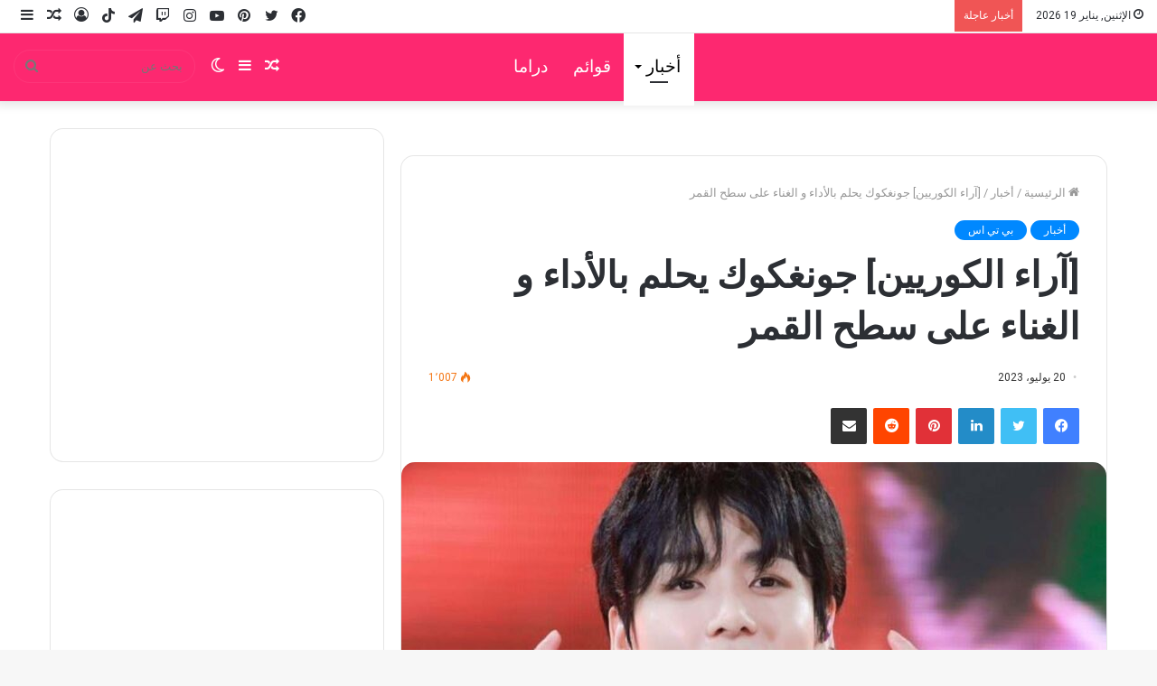

--- FILE ---
content_type: text/html; charset=UTF-8
request_url: https://arakpop.com/%D8%A2%D8%B1%D8%A7%D8%A1-%D8%A7%D9%84%D9%83%D9%88%D8%B1%D9%8A%D9%8A%D9%86-%D8%AC%D9%88%D9%86%D8%BA%D9%83%D9%88%D9%83-%D9%8A%D8%AD%D9%84%D9%85-%D8%A8%D8%A7%D9%84%D8%A3%D8%AF%D8%A7%D8%A1-%D9%88-%D8%A7/
body_size: 39791
content:
<!DOCTYPE html><html dir="rtl" lang="ar" class="" data-skin="light"><head><script data-no-optimize="1">var litespeed_docref=sessionStorage.getItem("litespeed_docref");litespeed_docref&&(Object.defineProperty(document,"referrer",{get:function(){return litespeed_docref}}),sessionStorage.removeItem("litespeed_docref"));</script> <meta charset="UTF-8" /><link rel="profile" href="http://gmpg.org/xfn/11" /><meta name='robots' content='index, follow, max-image-preview:large, max-snippet:-1, max-video-preview:-1' /><title>[آراء الكوريين] جونغكوك يحلم بالأداء و الغناء على سطح القمر - آراكيبوب | ‎arakpop</title><meta name="description" content="آراكيبوب | ‎arakpop قال جونغكوك عضو فرقة BTS انه يحلم بتقديم أداء و غناء حي على سطح القمر آراء الكوريين .." /><link rel="canonical" href="https://arakpop.com/آراء-الكوريين-جونغكوك-يحلم-بالأداء-و-ا/" /><meta property="og:locale" content="ar_AR" /><meta property="og:type" content="article" /><meta property="og:title" content="[آراء الكوريين] جونغكوك يحلم بالأداء و الغناء على سطح القمر - آراكيبوب | ‎arakpop" /><meta property="og:description" content="آراكيبوب | ‎arakpop قال جونغكوك عضو فرقة BTS انه يحلم بتقديم أداء و غناء حي على سطح القمر آراء الكوريين .." /><meta property="og:url" content="https://arakpop.com/آراء-الكوريين-جونغكوك-يحلم-بالأداء-و-ا/" /><meta property="og:site_name" content="آراكيبوب | ‎arakpop" /><meta property="article:published_time" content="2023-07-20T16:45:06+00:00" /><meta property="article:modified_time" content="2023-07-21T15:43:25+00:00" /><meta property="og:image" content="https://arakpop.com/wp-content/uploads/2023/07/1689838904105_compress23.jpg" /><meta property="og:image:width" content="1200" /><meta property="og:image:height" content="675" /><meta property="og:image:type" content="image/jpeg" /><meta name="author" content="arakpop" /><meta name="twitter:card" content="summary_large_image" /><meta name="twitter:label1" content="كُتب بواسطة" /><meta name="twitter:data1" content="arakpop" /> <script type="application/ld+json" class="yoast-schema-graph">{"@context":"https://schema.org","@graph":[{"@type":"Article","@id":"https://arakpop.com/%d8%a2%d8%b1%d8%a7%d8%a1-%d8%a7%d9%84%d9%83%d9%88%d8%b1%d9%8a%d9%8a%d9%86-%d8%ac%d9%88%d9%86%d8%ba%d9%83%d9%88%d9%83-%d9%8a%d8%ad%d9%84%d9%85-%d8%a8%d8%a7%d9%84%d8%a3%d8%af%d8%a7%d8%a1-%d9%88-%d8%a7/#article","isPartOf":{"@id":"https://arakpop.com/%d8%a2%d8%b1%d8%a7%d8%a1-%d8%a7%d9%84%d9%83%d9%88%d8%b1%d9%8a%d9%8a%d9%86-%d8%ac%d9%88%d9%86%d8%ba%d9%83%d9%88%d9%83-%d9%8a%d8%ad%d9%84%d9%85-%d8%a8%d8%a7%d9%84%d8%a3%d8%af%d8%a7%d8%a1-%d9%88-%d8%a7/"},"author":{"name":"arakpop","@id":"https://arakpop.com/#/schema/person/8df44e127ea2efc47223467ded4d6306"},"headline":"[آراء الكوريين] جونغكوك يحلم بالأداء و الغناء على سطح القمر","datePublished":"2023-07-20T16:45:06+00:00","dateModified":"2023-07-21T15:43:25+00:00","mainEntityOfPage":{"@id":"https://arakpop.com/%d8%a2%d8%b1%d8%a7%d8%a1-%d8%a7%d9%84%d9%83%d9%88%d8%b1%d9%8a%d9%8a%d9%86-%d8%ac%d9%88%d9%86%d8%ba%d9%83%d9%88%d9%83-%d9%8a%d8%ad%d9%84%d9%85-%d8%a8%d8%a7%d9%84%d8%a3%d8%af%d8%a7%d8%a1-%d9%88-%d8%a7/"},"wordCount":2,"commentCount":0,"publisher":{"@id":"https://arakpop.com/#organization"},"image":{"@id":"https://arakpop.com/%d8%a2%d8%b1%d8%a7%d8%a1-%d8%a7%d9%84%d9%83%d9%88%d8%b1%d9%8a%d9%8a%d9%86-%d8%ac%d9%88%d9%86%d8%ba%d9%83%d9%88%d9%83-%d9%8a%d8%ad%d9%84%d9%85-%d8%a8%d8%a7%d9%84%d8%a3%d8%af%d8%a7%d8%a1-%d9%88-%d8%a7/#primaryimage"},"thumbnailUrl":"https://arakpop.com/wp-content/uploads/2023/07/1689838904105_compress23.jpg","keywords":["arakpop","BTS","Jungkook","آراء الكوريين","أغنية جونغكوك المنفردة \"Seven\"","بتس","بي تي إس","بي تي اس","جونغكوك","جونغكوك يحلم بالأداء و الغناء على سطح القمر","وكالة هايب"],"articleSection":["أخبار","بي تي اس"],"inLanguage":"ar","potentialAction":[{"@type":"CommentAction","name":"Comment","target":["https://arakpop.com/%d8%a2%d8%b1%d8%a7%d8%a1-%d8%a7%d9%84%d9%83%d9%88%d8%b1%d9%8a%d9%8a%d9%86-%d8%ac%d9%88%d9%86%d8%ba%d9%83%d9%88%d9%83-%d9%8a%d8%ad%d9%84%d9%85-%d8%a8%d8%a7%d9%84%d8%a3%d8%af%d8%a7%d8%a1-%d9%88-%d8%a7/#respond"]}]},{"@type":"WebPage","@id":"https://arakpop.com/%d8%a2%d8%b1%d8%a7%d8%a1-%d8%a7%d9%84%d9%83%d9%88%d8%b1%d9%8a%d9%8a%d9%86-%d8%ac%d9%88%d9%86%d8%ba%d9%83%d9%88%d9%83-%d9%8a%d8%ad%d9%84%d9%85-%d8%a8%d8%a7%d9%84%d8%a3%d8%af%d8%a7%d8%a1-%d9%88-%d8%a7/","url":"https://arakpop.com/%d8%a2%d8%b1%d8%a7%d8%a1-%d8%a7%d9%84%d9%83%d9%88%d8%b1%d9%8a%d9%8a%d9%86-%d8%ac%d9%88%d9%86%d8%ba%d9%83%d9%88%d9%83-%d9%8a%d8%ad%d9%84%d9%85-%d8%a8%d8%a7%d9%84%d8%a3%d8%af%d8%a7%d8%a1-%d9%88-%d8%a7/","name":"[آراء الكوريين] جونغكوك يحلم بالأداء و الغناء على سطح القمر - آراكيبوب | ‎arakpop","isPartOf":{"@id":"https://arakpop.com/#website"},"primaryImageOfPage":{"@id":"https://arakpop.com/%d8%a2%d8%b1%d8%a7%d8%a1-%d8%a7%d9%84%d9%83%d9%88%d8%b1%d9%8a%d9%8a%d9%86-%d8%ac%d9%88%d9%86%d8%ba%d9%83%d9%88%d9%83-%d9%8a%d8%ad%d9%84%d9%85-%d8%a8%d8%a7%d9%84%d8%a3%d8%af%d8%a7%d8%a1-%d9%88-%d8%a7/#primaryimage"},"image":{"@id":"https://arakpop.com/%d8%a2%d8%b1%d8%a7%d8%a1-%d8%a7%d9%84%d9%83%d9%88%d8%b1%d9%8a%d9%8a%d9%86-%d8%ac%d9%88%d9%86%d8%ba%d9%83%d9%88%d9%83-%d9%8a%d8%ad%d9%84%d9%85-%d8%a8%d8%a7%d9%84%d8%a3%d8%af%d8%a7%d8%a1-%d9%88-%d8%a7/#primaryimage"},"thumbnailUrl":"https://arakpop.com/wp-content/uploads/2023/07/1689838904105_compress23.jpg","datePublished":"2023-07-20T16:45:06+00:00","dateModified":"2023-07-21T15:43:25+00:00","description":"آراكيبوب | ‎arakpop قال جونغكوك عضو فرقة BTS انه يحلم بتقديم أداء و غناء حي على سطح القمر آراء الكوريين ..","breadcrumb":{"@id":"https://arakpop.com/%d8%a2%d8%b1%d8%a7%d8%a1-%d8%a7%d9%84%d9%83%d9%88%d8%b1%d9%8a%d9%8a%d9%86-%d8%ac%d9%88%d9%86%d8%ba%d9%83%d9%88%d9%83-%d9%8a%d8%ad%d9%84%d9%85-%d8%a8%d8%a7%d9%84%d8%a3%d8%af%d8%a7%d8%a1-%d9%88-%d8%a7/#breadcrumb"},"inLanguage":"ar","potentialAction":[{"@type":"ReadAction","target":["https://arakpop.com/%d8%a2%d8%b1%d8%a7%d8%a1-%d8%a7%d9%84%d9%83%d9%88%d8%b1%d9%8a%d9%8a%d9%86-%d8%ac%d9%88%d9%86%d8%ba%d9%83%d9%88%d9%83-%d9%8a%d8%ad%d9%84%d9%85-%d8%a8%d8%a7%d9%84%d8%a3%d8%af%d8%a7%d8%a1-%d9%88-%d8%a7/"]}]},{"@type":"ImageObject","inLanguage":"ar","@id":"https://arakpop.com/%d8%a2%d8%b1%d8%a7%d8%a1-%d8%a7%d9%84%d9%83%d9%88%d8%b1%d9%8a%d9%8a%d9%86-%d8%ac%d9%88%d9%86%d8%ba%d9%83%d9%88%d9%83-%d9%8a%d8%ad%d9%84%d9%85-%d8%a8%d8%a7%d9%84%d8%a3%d8%af%d8%a7%d8%a1-%d9%88-%d8%a7/#primaryimage","url":"https://arakpop.com/wp-content/uploads/2023/07/1689838904105_compress23.jpg","contentUrl":"https://arakpop.com/wp-content/uploads/2023/07/1689838904105_compress23.jpg","width":1200,"height":675,"caption":"جونغكوك يحلم بالأداء و الغناء على سطح القمر"},{"@type":"BreadcrumbList","@id":"https://arakpop.com/%d8%a2%d8%b1%d8%a7%d8%a1-%d8%a7%d9%84%d9%83%d9%88%d8%b1%d9%8a%d9%8a%d9%86-%d8%ac%d9%88%d9%86%d8%ba%d9%83%d9%88%d9%83-%d9%8a%d8%ad%d9%84%d9%85-%d8%a8%d8%a7%d9%84%d8%a3%d8%af%d8%a7%d8%a1-%d9%88-%d8%a7/#breadcrumb","itemListElement":[{"@type":"ListItem","position":1,"name":"رئيسية","item":"https://arakpop.com/"},{"@type":"ListItem","position":2,"name":"أخبار","item":"https://arakpop.com/category/%d8%a3%d8%ae%d8%a8%d8%a7%d8%b1/"},{"@type":"ListItem","position":3,"name":"[آراء الكوريين] جونغكوك يحلم بالأداء و الغناء على سطح القمر"}]},{"@type":"WebSite","@id":"https://arakpop.com/#website","url":"https://arakpop.com/","name":"آراكيبوب | ‎arakpop","description":"أول من يرصد كل اخبار الكيبوب والدراما الكورية على مدار الساعة.","publisher":{"@id":"https://arakpop.com/#organization"},"potentialAction":[{"@type":"SearchAction","target":{"@type":"EntryPoint","urlTemplate":"https://arakpop.com/?s={search_term_string}"},"query-input":{"@type":"PropertyValueSpecification","valueRequired":true,"valueName":"search_term_string"}}],"inLanguage":"ar"},{"@type":"Organization","@id":"https://arakpop.com/#organization","name":"آراكيبوب | ‎arakpop","url":"https://arakpop.com/","logo":{"@type":"ImageObject","inLanguage":"ar","@id":"https://arakpop.com/#/schema/logo/image/","url":"https://arakpop.com/wp-content/uploads/2022/02/android-chrome-192x192-1.png","contentUrl":"https://arakpop.com/wp-content/uploads/2022/02/android-chrome-192x192-1.png","width":192,"height":192,"caption":"آراكيبوب | ‎arakpop"},"image":{"@id":"https://arakpop.com/#/schema/logo/image/"}},{"@type":"Person","@id":"https://arakpop.com/#/schema/person/8df44e127ea2efc47223467ded4d6306","name":"arakpop","image":{"@type":"ImageObject","inLanguage":"ar","@id":"https://arakpop.com/#/schema/person/image/","url":"https://arakpop.com/wp-content/litespeed/avatar/03f9c080e39b7bd0acc45745d32bed66.jpg?ver=1768425337","contentUrl":"https://arakpop.com/wp-content/litespeed/avatar/03f9c080e39b7bd0acc45745d32bed66.jpg?ver=1768425337","caption":"arakpop"},"sameAs":["http://arakpop.com","latifamechmech33@gmail.com"]}]}</script> <link rel="alternate" type="application/rss+xml" title="آراكيبوب | ‎arakpop &laquo; الخلاصة" href="https://arakpop.com/feed/" /><link rel="alternate" type="application/rss+xml" title="آراكيبوب | ‎arakpop &laquo; خلاصة التعليقات" href="https://arakpop.com/comments/feed/" /><link rel="alternate" type="application/rss+xml" title="آراكيبوب | ‎arakpop &laquo; [آراء الكوريين] جونغكوك يحلم بالأداء و الغناء على سطح القمر خلاصة التعليقات" href="https://arakpop.com/%d8%a2%d8%b1%d8%a7%d8%a1-%d8%a7%d9%84%d9%83%d9%88%d8%b1%d9%8a%d9%8a%d9%86-%d8%ac%d9%88%d9%86%d8%ba%d9%83%d9%88%d9%83-%d9%8a%d8%ad%d9%84%d9%85-%d8%a8%d8%a7%d9%84%d8%a3%d8%af%d8%a7%d8%a1-%d9%88-%d8%a7/feed/" /><style id="litespeed-ccss">.lazyload{max-width:100%}ol,ul{box-sizing:border-box}:root{--wp--preset--font-size--normal:16px;--wp--preset--font-size--huge:42px}.screen-reader-text{border:0;clip-path:inset(50%);height:1px;margin:-1px;overflow:hidden;padding:0;position:absolute;width:1px;word-wrap:normal!important}html :where(img[class*=wp-image-]){height:auto;max-width:100%}:where(figure){margin:0 0 1em}:root{--wp--preset--aspect-ratio--square:1;--wp--preset--aspect-ratio--4-3:4/3;--wp--preset--aspect-ratio--3-4:3/4;--wp--preset--aspect-ratio--3-2:3/2;--wp--preset--aspect-ratio--2-3:2/3;--wp--preset--aspect-ratio--16-9:16/9;--wp--preset--aspect-ratio--9-16:9/16;--wp--preset--color--black:#000000;--wp--preset--color--cyan-bluish-gray:#abb8c3;--wp--preset--color--white:#ffffff;--wp--preset--color--pale-pink:#f78da7;--wp--preset--color--vivid-red:#cf2e2e;--wp--preset--color--luminous-vivid-orange:#ff6900;--wp--preset--color--luminous-vivid-amber:#fcb900;--wp--preset--color--light-green-cyan:#7bdcb5;--wp--preset--color--vivid-green-cyan:#00d084;--wp--preset--color--pale-cyan-blue:#8ed1fc;--wp--preset--color--vivid-cyan-blue:#0693e3;--wp--preset--color--vivid-purple:#9b51e0;--wp--preset--gradient--vivid-cyan-blue-to-vivid-purple:linear-gradient(135deg,rgba(6,147,227,1) 0%,rgb(155,81,224) 100%);--wp--preset--gradient--light-green-cyan-to-vivid-green-cyan:linear-gradient(135deg,rgb(122,220,180) 0%,rgb(0,208,130) 100%);--wp--preset--gradient--luminous-vivid-amber-to-luminous-vivid-orange:linear-gradient(135deg,rgba(252,185,0,1) 0%,rgba(255,105,0,1) 100%);--wp--preset--gradient--luminous-vivid-orange-to-vivid-red:linear-gradient(135deg,rgba(255,105,0,1) 0%,rgb(207,46,46) 100%);--wp--preset--gradient--very-light-gray-to-cyan-bluish-gray:linear-gradient(135deg,rgb(238,238,238) 0%,rgb(169,184,195) 100%);--wp--preset--gradient--cool-to-warm-spectrum:linear-gradient(135deg,rgb(74,234,220) 0%,rgb(151,120,209) 20%,rgb(207,42,186) 40%,rgb(238,44,130) 60%,rgb(251,105,98) 80%,rgb(254,248,76) 100%);--wp--preset--gradient--blush-light-purple:linear-gradient(135deg,rgb(255,206,236) 0%,rgb(152,150,240) 100%);--wp--preset--gradient--blush-bordeaux:linear-gradient(135deg,rgb(254,205,165) 0%,rgb(254,45,45) 50%,rgb(107,0,62) 100%);--wp--preset--gradient--luminous-dusk:linear-gradient(135deg,rgb(255,203,112) 0%,rgb(199,81,192) 50%,rgb(65,88,208) 100%);--wp--preset--gradient--pale-ocean:linear-gradient(135deg,rgb(255,245,203) 0%,rgb(182,227,212) 50%,rgb(51,167,181) 100%);--wp--preset--gradient--electric-grass:linear-gradient(135deg,rgb(202,248,128) 0%,rgb(113,206,126) 100%);--wp--preset--gradient--midnight:linear-gradient(135deg,rgb(2,3,129) 0%,rgb(40,116,252) 100%);--wp--preset--font-size--small:13px;--wp--preset--font-size--medium:20px;--wp--preset--font-size--large:36px;--wp--preset--font-size--x-large:42px;--wp--preset--spacing--20:0.44rem;--wp--preset--spacing--30:0.67rem;--wp--preset--spacing--40:1rem;--wp--preset--spacing--50:1.5rem;--wp--preset--spacing--60:2.25rem;--wp--preset--spacing--70:3.38rem;--wp--preset--spacing--80:5.06rem;--wp--preset--shadow--natural:6px 6px 9px rgba(0, 0, 0, 0.2);--wp--preset--shadow--deep:12px 12px 50px rgba(0, 0, 0, 0.4);--wp--preset--shadow--sharp:6px 6px 0px rgba(0, 0, 0, 0.2);--wp--preset--shadow--outlined:6px 6px 0px -3px rgba(255, 255, 255, 1), 6px 6px rgba(0, 0, 0, 1);--wp--preset--shadow--crisp:6px 6px 0px rgba(0, 0, 0, 1)}html{-ms-touch-action:manipulation;touch-action:manipulation;-webkit-text-size-adjust:100%;-ms-text-size-adjust:100%}article,aside,figure,footer,header,nav{display:block}a{background-color:#fff0}b{font-weight:inherit}b{font-weight:600}small{font-size:80%}img{border-style:none}figure{margin:1em 0}button,input,textarea{font:inherit}button,input{overflow:visible}button,input,textarea{margin:0}button{text-transform:none}button,html [type="button"],[type="submit"]{-webkit-appearance:button}button::-moz-focus-inner,input::-moz-focus-inner{border:0;padding:0}button:-moz-focusring,input:-moz-focusring{outline:1px dotted ButtonText}textarea{overflow:auto}[type="checkbox"]{box-sizing:border-box;padding:0}[type="search"]{-webkit-appearance:textfield}[type="search"]::-webkit-search-cancel-button,[type="search"]::-webkit-search-decoration{-webkit-appearance:none}*{padding:0;margin:0;list-style:none;border:0;outline:none;box-sizing:border-box}*:before,*:after{box-sizing:border-box}body{background:#F7F7F7;color:#2c2f34;font-family:-apple-system,BlinkMacSystemFont,"Segoe UI",Roboto,Oxygen,Oxygen-Sans,Ubuntu,Cantarell,"Helvetica Neue","Open Sans",Arial,sans-serif;font-size:13px;line-height:21px}h1,h2,h3,h4,.the-subtitle{line-height:1.4;font-weight:600}h1{font-size:41px;font-weight:700}h2{font-size:27px}h3{font-size:23px}h4,.the-subtitle{font-size:17px}a{color:#333;text-decoration:none}img{max-width:100%;height:auto}p{line-height:21px}.says,.screen-reader-text,.comment-form-comment label{clip:rect(1px,1px,1px,1px);position:absolute!important;height:1px;width:1px;overflow:hidden}.stream-item{text-align:center;position:relative;z-index:2;margin:20px 0;padding:0}.stream-item-top-wrapper~.stream-item-below-header{margin-top:0}@media (max-width:991px){.has-header-ad.has-header-below-ad .stream-item-below-header{margin-top:0}}@media (max-width:768px){.hide_share_post_top .share-buttons-top{display:none!important}}.tie-icon:before,[class^="tie-icon-"],[class*=" tie-icon-"]{font-family:"tiefonticon"!important;speak:never;font-style:normal;font-weight:400;font-variant:normal;text-transform:none;line-height:1;-webkit-font-smoothing:antialiased;-moz-osx-font-smoothing:grayscale;display:inline-block}.tie-popup,#autocomplete-suggestions{display:none}.container{margin-right:auto;margin-left:auto;padding-left:15px;padding-right:15px}.container:after{content:"";display:table;clear:both}@media (min-width:768px){.container{width:100%}}@media (min-width:1200px){.container{max-width:1200px}}.tie-row{margin-left:-15px;margin-right:-15px}.tie-row:after{content:"";display:table;clear:both}.tie-col-md-4,.tie-col-md-8,.tie-col-xs-12{position:relative;min-height:1px;padding-left:15px;padding-right:15px}.tie-col-xs-12{float:left}.tie-col-xs-12{width:100%}@media (min-width:992px){.tie-col-md-4,.tie-col-md-8{float:left}.tie-col-md-4{width:33.33333%}.tie-col-md-8{width:66.66667%}}.tie-alignleft{float:left}.tie-alignright{float:right}.fullwidth{width:100%!important}.clearfix:before,.clearfix:after{content:" ";display:block;height:0;overflow:hidden}.clearfix:after{clear:both}.tie-container,#tie-wrapper{height:100%;min-height:650px}.tie-container{position:relative;overflow:hidden}#tie-wrapper{background:#fff;position:relative;z-index:108;height:100%;margin:0 auto}.container-wrapper{background:#fff;border:1px solid rgb(0 0 0/.1);border-radius:2px;padding:30px}#content{margin-top:30px}@media (max-width:991px){#content{margin-top:15px}}.site-content{-ms-word-wrap:break-word;word-wrap:break-word}.theme-header{background:#fff;position:relative;z-index:999}.theme-header:after{content:"";display:table;clear:both}.theme-header.has-shadow{box-shadow:0 0 10px 5px rgb(0 0 0/.1)}.is-stretch-header .container{max-width:100%}#logo{margin-top:40px;margin-bottom:40px;display:block;float:left}#logo img{vertical-align:middle}#logo a{display:inline-block}@media (max-width:991px){#theme-header.has-normal-width-logo #logo{margin:14px 0!important;text-align:left;line-height:1}#theme-header.has-normal-width-logo #logo img{width:auto;height:auto;max-width:190px}}@media (max-width:479px){#theme-header.has-normal-width-logo #logo img{max-width:160px;max-height:60px!important}}@media (max-width:991px){#theme-header.mobile-header-centered.header-layout-1 .header-layout-1-logo{width:auto!important}#theme-header.mobile-header-centered #logo{float:none;text-align:center}}.components{float:right}.components>li{position:relative;float:right;list-style:none}.components>li.social-icons-item{margin:0}.components>li>a{display:block;position:relative;width:30px;text-align:center;line-height:inherit;font-size:16px}.components .search-bar{width:auto;border:solid rgb(0 0 0/.1);border-width:0 1px;margin-left:10px}.components #search{position:relative;background:#fff0}.components #search-input{border:0;margin-bottom:0;line-height:inherit;width:100%;background:#fff0;padding:0 25px 0 10px;border-radius:0;box-sizing:border-box;font-size:inherit}.components #search-submit{position:absolute;right:0;top:0;width:40px;line-height:inherit;color:#777;background:#fff0;font-size:15px;padding:0}.header-layout-1 #menu-components-wrap{display:-webkit-flex;display:-ms-flexbox;display:flex;-webkit-justify-content:flex-end;-ms-flex-pack:end;justify-content:flex-end}.header-layout-1 .main-menu-wrapper{display:table;width:100%}.header-layout-1 #logo{line-height:1;float:left;margin-top:20px;margin-bottom:20px}.header-layout-1 .header-layout-1-logo{display:table-cell;vertical-align:middle;float:none}.header-layout-1 #main-nav .components .search-bar{border:none}.header-layout-1 #main-nav .components #search-input{border:1px solid rgb(0 0 0/.1);line-height:initial;padding-top:10px;padding-bottom:10px}.header-layout-1.main-nav-dark #main-nav .components #search-input{border-color:rgb(255 255 255/.07)}.header-layout-4 #menu-components-wrap{-webkit-justify-content:flex-start;-ms-flex-pack:start;justify-content:flex-start;padding-left:25px}.header-layout-4 #menu-components-wrap .main-menu-wrap{-webkit-flex-grow:1;-ms-flex-positive:1;flex-grow:1}@media (max-width:991px){.header-layout-1 .main-menu-wrapper{border-width:0;display:-webkit-flex;display:-ms-flexbox;display:flex;-webkit-flex-flow:row nowrap;-ms-flex-flow:row nowrap;flex-flow:row nowrap;-webkit-align-items:center;-ms-flex-align:center;align-items:center;-webkit-justify-content:space-between;-ms-flex-pack:justify;justify-content:space-between}}.mobile-header-components{display:none;z-index:10;height:30px;line-height:30px;-webkit-flex-wrap:nowrap;-ms-flex-wrap:nowrap;flex-wrap:nowrap;-webkit-flex:1 1 0%;-ms-flex:1 1 0%;flex:1 1 0%}.mobile-header-components .components{float:none;display:-webkit-flex!important;display:-ms-flexbox!important;display:flex!important;-webkit-justify-content:stretch;-ms-flex-pack:stretch;justify-content:stretch}.mobile-header-components .components li.custom-menu-link{display:inline-block;float:none}.mobile-header-components .components li.custom-menu-link>a{width:20px;padding-bottom:15px}.header-layout-1.main-nav-dark .mobile-header-components .components li.custom-menu-link>a{color:#fff}.mobile-header-components [class^="tie-icon-"]{font-size:18px;width:20px;height:20px;vertical-align:middle}.mobile-header-components .tie-mobile-menu-icon{font-size:20px}.mobile-header-components .nav-icon{display:inline-block;width:20px;height:2px;background-color:#2c2f34;position:relative;top:-4px}.mobile-header-components .nav-icon:before,.mobile-header-components .nav-icon:after{position:absolute;right:0;background-color:#2c2f34;content:"";display:block;width:100%;height:100%;-webkit-transform:translateZ(0);transform:translateZ(0);-webkit-backface-visibility:hidden;backface-visibility:hidden}.mobile-header-components .nav-icon:before{-webkit-transform:translateY(-7px);-ms-transform:translateY(-7px);transform:translateY(-7px)}.mobile-header-components .nav-icon:after{-webkit-transform:translateY(7px);-ms-transform:translateY(7px);transform:translateY(7px)}.mobile-header-components .nav-icon.is-layout-2:before,.mobile-header-components .nav-icon.is-layout-2:after{width:70%;right:15%}.main-nav-dark.header-layout-1 .mobile-header-components .nav-icon,.main-nav-dark.header-layout-1 .mobile-header-components .nav-icon:before,.main-nav-dark.header-layout-1 .mobile-header-components .nav-icon:after{background-color:#fff}#mobile-header-components-area_1 .components li.custom-menu-link>a{margin-right:15px}#mobile-header-components-area_2 .components{-webkit-flex-direction:row-reverse;-ms-flex-direction:row-reverse;flex-direction:row-reverse}#mobile-header-components-area_2 .components li.custom-menu-link>a{margin-left:15px}@media (max-width:991px){#tie-body #mobile-container,.mobile-header-components{display:block}#slide-sidebar-widgets{display:none}}.top-nav{background-color:#fff;position:relative;z-index:10;line-height:35px;border:1px solid rgb(0 0 0/.1);border-width:1px 0;color:#2c2f34}.main-nav-below.top-nav-above .top-nav{border-top-width:0}.top-nav a:not(.button):not(:hover){color:#2c2f34}.topbar-wrapper{display:-webkit-flex;display:-ms-flexbox;display:flex;min-height:35px}.top-nav .tie-alignleft,.top-nav .tie-alignright{-webkit-flex-grow:1;-ms-flex-positive:1;flex-grow:1;position:relative}.top-nav.has-breaking-news .tie-alignleft{-webkit-flex:1 0 100px;-ms-flex:1 0 100px;flex:1 0 100px}.top-nav.has-breaking-news .tie-alignright{-webkit-flex-grow:0;-ms-flex-positive:0;flex-grow:0;z-index:1}.topbar-today-date{float:left;padding-right:15px;font-size:12px;-webkit-flex-shrink:0;-ms-flex-negative:0;flex-shrink:0}.topbar-today-date:before{font-size:13px;content:""}@media (max-width:991px){.topbar-today-date,.theme-header .components{display:none}}.breaking{display:none}.main-nav-wrapper{position:relative;z-index:4}.main-nav{position:relative;border:1px solid rgb(0 0 0/.1);border-width:1px 0}.main-menu-wrapper{border:0 solid rgb(0 0 0/.1);position:relative}@media (min-width:992px){.header-menu{float:left}.header-menu .menu li{display:block;float:left}.header-menu .menu a{display:block;position:relative}.header-menu .menu .sub-menu a{padding:8px 10px}.header-menu .menu ul{box-shadow:0 2px 5px rgb(0 0 0/.1)}.header-menu .menu ul li{position:relative}.header-menu .menu ul a{border-width:0 0 1px}#main-nav{z-index:9;line-height:60px}.main-menu .menu>li>a{padding:0 14px;font-size:13px;font-weight:600}.main-menu .menu>li>.menu-sub-content{border-top:2px solid #08f}.main-menu .menu>li.tie-current-menu{border-bottom:5px solid #08f;margin-bottom:-5px}.main-menu .menu>li.tie-current-menu>a:after{content:"";width:20px;height:2px;position:absolute;margin-top:17px;left:50%;top:50%;bottom:auto;right:auto;-webkit-transform:translateX(-50%) translateY(-50%);-ms-transform:translateX(-50%) translateY(-50%);transform:translateX(-50%) translateY(-50%);background:#2c2f34}.main-menu .menu ul{line-height:20px;z-index:1}.main-menu .menu-sub-content{display:none;padding:15px;width:230px;position:absolute;box-shadow:0 2px 2px rgb(0 0 0/.15)}.main-menu .menu-sub-content a{width:200px}nav.main-nav .menu>li.tie-current-menu>a{background-color:#08f;color:#fff}.main-nav-dark .main-nav{background:#1f2024;border-width:0}.main-nav-dark .main-nav .search-bar{border-color:rgb(255 255 255/.07)}.main-nav-dark .main-nav .components>li>a{color:#fff}.main-nav-dark .main-menu .menu>li a{color:#fff}.main-nav-dark .main-menu .menu-sub-content{background:#1f2024;color:#fff}.main-nav-dark .main-menu .menu ul a{border-color:rgb(255 255 255/.04)}}@media (min-width:992px){.menu-item-has-children>a:before{content:"";position:absolute;right:12px;margin-top:2px;top:50%;bottom:auto;-webkit-transform:translateY(-50%);-ms-transform:translateY(-50%);transform:translateY(-50%);width:0;height:0;border:4px solid #fff0;border-top:4px solid #fff}.menu>.menu-item-has-children:not(.is-icon-only)>a{padding-right:25px}.main-menu .menu>li.tie-current-menu>a:before{border-top-color:#fff}}@media (min-width:992px){.header-layout-1.main-nav-below.top-nav-above .main-nav{margin-top:-1px}.header-layout-1.main-nav-below.top-nav-above .top-nav{border-top-width:0}.header-layout-1.main-nav-below.top-nav-above .breaking-title{top:0;margin-bottom:-1px}}.header-layout-1.has-shadow:not(.top-nav-below) .main-nav{border-bottom:0!important}@media only screen and (min-width:992px) and (max-width:1100px){.main-nav .menu>li:not(.is-icon-only)>a{padding-left:7px;padding-right:7px}.main-nav .menu>li:not(.is-icon-only)>a:before{display:none}}@media (max-width:991px){#sticky-logo{display:none}}@media (min-width:992px){#sticky-logo{overflow:hidden;float:left;vertical-align:middle}#sticky-logo a{line-height:1;display:inline-block}#sticky-logo img{position:relative;vertical-align:middle;padding:8px 10px;top:-1px;max-height:50px}.header-layout-1 #sticky-logo img{padding:0}.header-layout-1:not(.has-custom-sticky-logo) #sticky-logo{display:none}.theme-header #sticky-logo img{opacity:0;visibility:hidden;width:0!important;-webkit-transform:translateY(75%);-ms-transform:translateY(75%);transform:translateY(75%)}.header-layout-1 .flex-placeholder{-webkit-flex-grow:1;-ms-flex-positive:1;flex-grow:1}}@media (max-width:991px){#tie-wrapper header#theme-header{box-shadow:none;background:transparent!important}.header-layout-1 .main-nav{border-width:0;box-shadow:0 3px 7px 0 rgb(0 0 0/.1)}.header-layout-1 .main-nav{background-color:#fff}.main-nav-dark.header-layout-1 .main-nav{background-color:#1f2024}.header-layout-1 #menu-components-wrap{display:none}.main-menu-wrapper .tie-alignleft{width:100%}}.main-nav-dark .main-nav input{color:#ccc}.breaking{float:left;width:100%;height:35px;line-height:35px;display:block!important}.breaking-title{padding:0 10px;display:block;float:left;color:#fff;font-size:12px;position:relative}.breaking-title span{position:relative;z-index:1}.breaking-title span.breaking-icon{display:none}@media (max-width:600px){.breaking-title span.breaking-icon{display:inline-block}.breaking-title .breaking-title-text{display:none}}.breaking-title:before{content:"";background:#f05555;width:100%;height:100%;position:absolute;left:0;top:0;z-index:0}.breaking-news{display:none}@media (max-width:767px){.magazine1:not(.has-builder):not(.error404) .main-content,.magazine1:not(.has-builder):not(.error404) .sidebar{padding-left:0;padding-right:0}}textarea,input{border:1px solid rgb(0 0 0/.1);color:#2c2f34;font-size:13px;outline:none;padding:5px;line-height:23px;border-radius:2px;max-width:100%;background-color:#fff0}textarea,input:not([type="checkbox"]):not([type="radio"]){-webkit-appearance:none;-moz-appearance:none;appearance:none;outline:none}textarea{width:100%}@media (max-width:767px){input:not([type="submit"]),textarea{font-size:16px!important}}.button,[type="submit"]{width:auto;position:relative;background-color:#08f;color:#fff;padding:7px 15px;margin:0;font-weight:400;font-size:13px;display:inline-block;text-align:center;line-height:21px;border:none;text-decoration:none;vertical-align:middle;border-radius:2px;-webkit-appearance:none;-moz-appearance:none;appearance:none}.background-overlay{background-attachment:fixed}.sidebar-left .main-content{float:right;padding-left:5px}.sidebar-left .sidebar{float:left}@media (min-width:992px){.sidebar-left.magazine1 .main-content{padding-left:3px}}.post-thumb{position:relative;height:100%;display:block;-webkit-backface-visibility:hidden;backface-visibility:hidden;-webkit-transform:rotate(0);-ms-transform:rotate(0);transform:rotate(0)}.post-thumb img{width:100%;display:block}.post-meta{margin:10px 0 8px;font-size:12px;overflow:hidden}.post-meta{color:#767676}.post-meta .meta-item{margin-right:8px;display:inline-block}.post-meta .meta-item.tie-icon:before{padding-right:3px}.post-meta .meta-item.date:before{content:""}.post-meta .tie-alignright .meta-item:last-child{margin:0!important}@media (max-width:767px){.entry-header .post-meta>span,.entry-header .post-meta>div,.main-content .post-meta>span,.main-content .post-meta>div{float:left}}.warm{color:#f47512}.post-cat-wrap{position:relative;z-index:3;margin-bottom:5px;font-weight:400;font-family:inherit!important;line-height:0;display:block}.post-cat{display:inline-block;background:#08f;color:#fff;padding:0 6px;font-size:12px;line-height:1.85em;margin-right:4px;position:relative;white-space:nowrap;word-wrap:normal;letter-spacing:0;border-radius:2px}.post-cat:first-child:last-child{margin:0}#breadcrumb{margin:50px 0 0}#breadcrumb,#breadcrumb a:not(:hover){color:#999}#breadcrumb .delimiter{margin:0 3px;font-style:normal}.entry-header-outer #breadcrumb{margin:0 0 20px;padding:0}@media (max-width:767px){.single-post #breadcrumb .current,.single-post #breadcrumb em:last-of-type{display:none}}.author-avatar{display:block}.author-avatar img{border-radius:50%;max-width:111px}.social-icons-item{float:right;margin-left:6px;position:relative}.social-icons-item .social-link span{color:#2c2f34;line-height:unset}.social-icons-widget .social-icons-item .social-link{width:24px;height:24px;line-height:24px;padding:0;display:block;text-align:center;border-radius:2px}.top-nav .components>li.social-icons-item .social-link:not(:hover) span{color:#2c2f34}.social-icons-item .facebook-social-icon{background-color:#4080FF!important}.social-icons-item .facebook-social-icon span{color:#4080FF}.social-icons-item .twitter-social-icon{background-color:#40bff5!important}.social-icons-item .twitter-social-icon span{color:#40bff5}.social-icons-item .pinterest-social-icon{background-color:#e13138!important}.social-icons-item .pinterest-social-icon span{color:#e13138}.social-icons-item .instagram-social-icon{background-color:#c13584!important}.social-icons-item .instagram-social-icon span{color:#c13584}.social-icons-item .youtube-social-icon{background-color:#ef4e41!important}.social-icons-item .youtube-social-icon span{color:#ef4e41}.social-icons-item .twitch-social-icon{background-color:#6441a5!important}.social-icons-item .twitch-social-icon span{color:#6441a5}.social-icons-item .tiktok-social-icon{background-color:#EE1D52!important}.social-icons-item .tiktok-social-icon span{color:#EE1D52}.social-icons-item .telegram-social-icon{background-color:#08c!important}.social-icons-item .telegram-social-icon span{color:#08c}ul:not(.solid-social-icons) .social-icons-item a:not(:hover){background-color:transparent!important}.solid-social-icons .social-link{background-color:#2c2f34}.dark-skin .solid-social-icons .social-link{background-color:#27292d;border-color:#27292d}.solid-social-icons .social-link span{color:#ffffff!important}.entry-header{padding:30px 30px 0;margin-bottom:20px}@media (max-width:991px){.entry-header{padding:20px 20px 0}}@media (max-width:767px){.container-wrapper{padding:20px 15px}}#mobile-container{display:none;padding:10px 30px 30px}#mobile-menu{margin-bottom:20px;position:relative;padding-top:15px}#mobile-social-icons{margin-bottom:15px}#mobile-social-icons ul{text-align:center;overflow:hidden}#mobile-social-icons ul .social-icons-item{float:none;display:inline-block}#mobile-social-icons .social-icons-item{margin:0}#mobile-social-icons .social-icons-item .social-link{background:#fff0;border:none}#mobile-search .search-form{overflow:hidden}#mobile-search .search-form:after{position:absolute;content:"";font-family:"tiefonticon";top:4px;right:10px;line-height:30px;width:30px;font-size:16px;border-radius:50%;text-align:center;color:#fff}#mobile-search .search-field{background-color:rgb(0 0 0/.05);border-color:rgb(255 255 255/.1);color:#fff;width:100%;border-radius:50px;padding:7px 45px 7px 20px}#mobile-search .search-submit{background:#fff0;font-size:0;width:35px;height:38px;position:absolute;top:0;right:5px;z-index:1}#mobile-search input::-webkit-input-placeholder{color:rgb(255 255 255/.6)}#mobile-search input::-moz-placeholder{color:rgb(255 255 255/.6)}#mobile-search input:-moz-placeholder{color:rgb(255 255 255/.6)}#mobile-search input:-ms-input-placeholder{color:rgb(255 255 255/.6)}.block-head-4 .has-block-head-4,.block-head-4 .comment-reply-title{position:relative;opacity:.99;display:inline-block!important;width:auto;font-size:15px;line-height:1.3;font-weight:500;margin-bottom:20px;padding:5px 10px;color:#fff}.block-head-4 .has-block-head-4:before,.block-head-4 .comment-reply-title:before{content:"";position:absolute;left:0;top:0;width:100%;height:100%;background-color:#08f;z-index:-1}.block-head-4 #cancel-comment-reply-link{color:#fff}.block-head-4 .widget-title{padding:0 10px}.block-head-4 .widget-title .the-subtitle{line-height:27px}.block-head-4#tie-body .widget-title,.block-head-4#tie-body .widget-title a:not(:hover){color:#fff}.block-head-4#tie-body .widget-title:before{background:#111}.block-head-4 #check-also-box .widget-title{padding-left:30px}.block-head-4 #check-also-close{top:4px;left:5px}.block-head-4 .widget-title a:not(:hover){color:#fff}.block-head-4 span.widget-title-icon{float:left;margin-right:10px;line-height:27px;position:static;color:#fff}.block-head-4 .widget-title{opacity:.99}.block-head-6 .has-block-head-4:after,.block-head-6 .comment-reply-title:after{content:"";position:absolute;right:0;top:0;width:70%;height:100%;background-color:#08f;-webkit-transform:skew(-40deg) translateX(14px);-ms-transform:skew(-40deg) translateX(14px);transform:skew(-40deg) translateX(14px);z-index:-1}.block-head-6#tie-body .widget-title:after{background:#111}.tabs{max-height:75px;width:100%;padding:0;border:1px solid rgb(0 0 0/.1);border-width:0 0 1px;display:-webkit-flex;display:-ms-flexbox;display:flex;-webkit-flex-flow:row wrap;-ms-flex-flow:row wrap;flex-flow:row wrap}.tabs li{display:inline-block;position:relative;padding:0!important}.tabs a{background:rgb(0 0 0/.02);display:block;text-align:center;border:1px solid rgb(0 0 0/.1);border-width:0 1px 1px 0;font-size:15px}.tabs a:not(:hover){color:#2c2f34}.tabs>li>a{line-height:65px;padding:0 15px;border-bottom-color:#fff0}.tab-content{padding:30px;display:none}.tab-content{position:relative}@media (max-width:767px){.tab-content{padding:20px}}.tab-content-elements li{opacity:0}.tab-content:not(.is-not-active):first-of-type{display:block}.tab-content:not(.is-not-active):first-of-type .tab-content-elements li{opacity:1}.tabs-container-wrapper{padding:0!important}.normal-side .tabs{display:-webkit-flex;display:-ms-flexbox;display:flex}.normal-side .tabs li{-webkit-flex-grow:1;-ms-flex-positive:1;flex-grow:1}.normal-side .tabs a{overflow:hidden;text-overflow:ellipsis;white-space:nowrap;padding:0 10px!important}.normal-side .tabs li:last-child a{border-right-width:0}@media (max-width:320px){.normal-side .tabs{max-height:none;border-bottom:0}.normal-side .tabs li{display:block;width:100%;float:none}.normal-side .tabs a{border-bottom-color:rgb(0 0 0/.1);border-width:0 0 1px}}.thumb-overlay{position:absolute;width:100%;height:100%;top:0;left:0;padding:30px;border-radius:2px}.thumb-overlay .thumb-content{position:absolute;bottom:0;left:0;padding:0 30px 20px;z-index:3;width:100%;-webkit-backface-visibility:hidden;backface-visibility:hidden}.thumb-overlay .thumb-title a{color:#ffffff!important}.thumb-overlay .thumb-title{font-size:30px;color:#fff}.thumb-overlay .thumb-meta{margin:0 0 5px}.thumb-overlay{-webkit-backface-visibility:hidden;backface-visibility:hidden}.thumb-overlay:after{content:"";position:absolute;z-index:1;left:0;right:0;bottom:0;height:65%;background-image:linear-gradient(to bottom,transparent,rgb(0 0 0/.75));-webkit-backface-visibility:hidden;backface-visibility:hidden}.wide-slider-wrapper .thumb-overlay:after{height:85%}.slider-area .post-cat-wrap{float:left}.slider-area .post-cat-wrap{-webkit-backface-visibility:hidden;backface-visibility:hidden}.main-slider .slide{position:relative;overflow:hidden;background-repeat:no-repeat;background-position:center top;background-size:cover}.main-slider .tie-slick-slider:not(.slick-initialized) .slide{display:none}.main-slider .thumb-meta{color:#fff}@media (max-width:479px){.main-slider .thumb-title{font-size:16px!important}}@media (max-width:320px){.main-slider .post-cat,.main-slider .thumb-meta{display:none}}.all-over-thumb-link{position:absolute;width:100%;height:100%;top:0;z-index:2}.wide-slider-wrapper .slide{height:400px}.wide-slider-wrapper .thumb-overlay{padding:40px}.wide-slider-wrapper .thumb-overlay .container{position:relative;top:50%;-webkit-transform:translateY(-50%);-ms-transform:translateY(-50%);transform:translateY(-50%);z-index:2}.wide-slider-wrapper .thumb-overlay .container:before{clear:both}.wide-slider-wrapper .thumb-title{font-size:40px;color:#fff;line-height:1.2}.wide-slider-wrapper span.post-cat-wrap{float:none;clear:both}@media (min-width:992px){.wide-slider-wrapper .thumb-title{display:-webkit-box;-webkit-line-clamp:3;-webkit-box-orient:vertical;overflow:hidden;text-overflow:ellipsis;max-height:4em}}@media (max-width:767px){.wide-slider-wrapper .slide{height:300px}.wide-slider-wrapper .thumb-overlay{padding:40px 60px 0}.wide-slider-wrapper .thumb-title{font-size:25px}}@media (max-width:479px){.wide-slider-wrapper .slide{height:220px}.wide-slider-wrapper .thumb-overlay{padding:40px 40px 0}}.centered-title-slider .slide .container{width:100%}.centered-title-slider .thumb-overlay .container{top:42%;text-align:center}.centered-title-slider div.thumb-content{width:100%;top:0;position:relative;padding:0}.centered-title-slider .thumb-title{max-width:450px;margin:0 auto 15px}.centered-title-slider .post-cat-wrap{margin-bottom:20px;width:100%}@media (max-width:767px){.centered-title-slider .post-cat-wrap{margin-bottom:20px}.centered-title-slider .thumb-meta{display:none}}.wide-slider-with-navfor-wrapper .thumb-title{max-width:850px;display:-webkit-box;-webkit-box-orient:vertical;overflow:hidden;text-overflow:ellipsis}@media (min-width:768px){.wide-slider-with-navfor-wrapper .thumb-title{max-height:2.5em;-webkit-line-clamp:2;font-size:30px}}#tie-wrapper:after{position:absolute;z-index:1000;top:-10%;left:-50%;width:0;height:0;background:rgb(0 0 0/.2);content:"";opacity:0}.side-aside{position:fixed;top:0;z-index:111;visibility:hidden;width:350px;max-width:100%;height:100%;background:#161619;background-repeat:no-repeat;background-position:center top;background-size:cover;overflow-y:auto}@media (min-width:992px){.side-aside{right:0;-webkit-transform:translate(350px,0);-ms-transform:translate(350px,0);transform:translate(350px,0)}}@media (max-width:991px){.side-aside.appear-from-left{left:0;-webkit-transform:translate(-100%,0);-ms-transform:translate(-100%,0);transform:translate(-100%,0)}}.is-desktop .side-aside .has-custom-scroll{padding:50px 0 0}.side-aside:after{position:absolute;top:0;left:0;width:100%;height:100%;background:rgb(0 0 0/.2);content:"";opacity:1}.site-footer .widget-title-icon{display:none}.dark-skin{background-color:#1f2024;color:#fff}.dark-skin input:not([type="submit"]){color:#ccc}.dark-skin a:not(:hover){color:#fff}.dark-skin input:not([type=submit]){border-color:rgb(255 255 255/.1)}.dark-skin .widget-title-icon{color:#ccc}.sidebar .container-wrapper{margin-bottom:30px}@media (max-width:991px){.sidebar .container-wrapper{margin-bottom:15px}}@media (max-width:991px){.has-sidebar .sidebar{margin-top:15px}}.widget-title{position:relative}.widget-title .the-subtitle{font-size:15px;min-height:15px}.widget-title-icon{position:absolute;right:0;top:1px;color:#b9bec3;font-size:15px}.widget-title-icon:before{content:""}.post-widget-body{padding-left:125px}.post-widget-body .post-title{font-size:14px;line-height:1.4;margin-bottom:5px}.post-widget-thumbnail{float:left;margin-right:15px;position:relative}.post-widget-thumbnail img.tie-small-image{width:110px}.widget li{padding:6px 0}.widget li:first-child{padding-top:0}.widget li:last-child{padding-bottom:0;border-bottom:0}.widget li:after{clear:both;display:table;content:""}.widget .post-meta{margin:2px 0 0;font-size:11px;line-height:17px}.posts-list .widget-title-icon:before{content:""}form.search-form{overflow:auto;position:relative;width:100%;margin-top:10px}.search-field{float:left;width:73%;padding:8px 15px}.search-submit[type="submit"]{float:right;padding:10px 5px;margin-left:2%;width:25%}.login-widget .widget-title-icon:before{content:""}.login-widget form input[type="text"],.login-widget form input[type="password"]{width:100%;float:none;margin-bottom:15px}.login-widget .pass-container{position:relative}.login-widget .pass-container input[type="password"]{padding-right:70px}.login-widget .forget-text{position:absolute;right:10px;line-height:37px;top:0;font-size:12px}.login-widget .forget-text:not(:hover){color:#2c2f34}.login-widget .rememberme{display:block;margin-bottom:15px}.tab-content-comments .comment-body{padding-left:80px}li.widget-post-list{padding:7px 0;position:relative}.widget_media_image img{margin:0 auto;display:block}.widget_categories .widget-title-icon:before{content:""}.subscribe-widget .subscribe-widget-content h4{font-size:15px;position:relative;padding-bottom:10px;margin-bottom:10px}.subscribe-widget .subscribe-widget-content h4:after{content:"";position:absolute;width:50px;height:1px;background-color:rgb(0 0 0/.1);bottom:0;left:50%;right:auto;-webkit-transform:translateX(-50%);-ms-transform:translateX(-50%);transform:translateX(-50%)}.social-icons-widget ul{margin:0-3px}.social-icons-widget .social-icons-item{float:left;margin:3px;border-bottom:0;padding:0}.social-icons-widget .social-icons-item .social-link{width:40px;height:40px;line-height:40px;font-size:18px}@media (max-width:479px){.social-icons-widget .social-icons-item{float:none;display:inline-block}}a.remove{position:absolute;top:0;right:0;display:block;speak:never;-webkit-font-smoothing:antialiased;-moz-osx-font-smoothing:grayscale;width:20px;height:20px;display:block;line-height:20px;text-align:center;font-size:15px}a.remove:before{content:"";font-family:"tiefonticon";color:#e74c3c}a.remove.big-btn{width:25px;height:25px;line-height:25px;font-size:22px}a.remove.light-btn:not(:hover):before{color:#fff}.side-aside a.remove{z-index:1;top:15px;left:50%;right:auto;-webkit-transform:translateX(-50%);-ms-transform:translateX(-50%);transform:translateX(-50%)}.tie-popup a.remove{-webkit-transform:scale(.2);-ms-transform:scale(.2);transform:scale(.2);opacity:0;top:15px;right:15px;z-index:1}.theiaStickySidebar:after{content:"";display:table;clear:both}.side-aside,.has-custom-scroll{overflow-x:hidden;scrollbar-width:thin}.side-aside::-webkit-scrollbar,.has-custom-scroll::-webkit-scrollbar{width:5px}.side-aside::-webkit-scrollbar-track,.has-custom-scroll::-webkit-scrollbar-track{background:#fff0}.side-aside::-webkit-scrollbar-thumb,.has-custom-scroll::-webkit-scrollbar-thumb{border-radius:20px;background:rgb(0 0 0/.2)}.dark-skin .has-custom-scroll::-webkit-scrollbar-thumb{background:#000}.tie-popup{position:fixed;z-index:99999;left:0;top:0;height:100%;width:100%;background-color:rgb(0 0 0/.9);display:none;-webkit-perspective:600px;perspective:600px}.tie-popup-container{position:relative;z-index:100;width:90%;max-width:420px;margin:10em auto 0;border-radius:2px;box-shadow:0 0 20px rgb(0 0 0/.2);will-change:transform,opacity;-webkit-transform:scale(.5);-ms-transform:scale(.5);transform:scale(.5);opacity:0}.tie-popup-container .login-submit{padding-top:15px;padding-bottom:15px}.tie-popup-container .container-wrapper{padding:60px;background-color:#fff!important;border-radius:5px}@media (max-width:479px){.tie-popup-container .container-wrapper{padding:30px}}.pop-up-live-search{will-change:transform,opacity;-webkit-transform:scale(.7);-ms-transform:scale(.7);transform:scale(.7);opacity:0}.tie-popup-search-wrap::-webkit-input-placeholder{color:#fff}.tie-popup-search-wrap::-moz-placeholder{color:#fff}.tie-popup-search-wrap:-moz-placeholder{color:#fff}.tie-popup-search-wrap:-ms-input-placeholder{color:#fff}.tie-popup-search-wrap form{position:relative;height:80px;margin-bottom:20px}.popup-search-wrap-inner{position:relative;padding:80px 15px 0;margin:0 auto;max-width:800px}input.tie-popup-search-input{width:100%;height:80px;line-height:80px;background:rgb(0 0 0/.7)!important;font-weight:500;font-size:22px;border:0;padding-right:80px;padding-left:30px;color:#fff}button.tie-popup-search-submit{font-size:28px;color:#666;position:absolute;right:10px;top:20px;background:transparent!important}#tie-popup-search-mobile .popup-search-wrap-inner{padding-top:50px}#tie-popup-search-mobile input.tie-popup-search-input{height:50px;line-height:1;padding-left:20px;padding-right:50px}#tie-popup-search-mobile button.tie-popup-search-submit{font-size:16px;top:9px;right:0}#autocomplete-suggestions{overflow:auto;padding:20px;color:#eee;position:absolute;display:none;width:370px;z-index:9999}.tie-icon-tiktok:before{content:""}.tie-icon-facebook:before{content:""}.tie-icon-search:before{content:""}.tie-icon-author:before{content:""}.tie-icon-search:before{content:""}.tie-icon-home:before{content:""}.tie-icon-random:before{content:""}.tie-icon-twitter:before{content:""}.tie-icon-navicon:before{content:""}.tie-icon-pinterest:before{content:""}.tie-icon-envelope:before{content:""}.tie-icon-linkedin:before{content:""}.tie-icon-bolt:before{content:""}.tie-icon-youtube:before{content:""}.tie-icon-instagram:before{content:""}.tie-icon-reddit:before{content:""}.tie-icon-paper-plane:before{content:""}.tie-icon-twitch:before{content:""}.tie-icon-whatsapp:before{content:""}.tie-icon-facebook:before{content:""}.tie-icon-fire:before{content:""}.tie-icon-moon:before{content:""}.sr-only{border:0;clip:rect(0,0,0,0);height:1px;margin:-1px;overflow:hidden;padding:0;position:absolute;width:1px}.post-content.container-wrapper{padding:0}.post-components>div,.post-components #add-comment-block{margin-top:30px}@media (max-width:991px){.post-components>div,.post-components #add-comment-block{margin-top:15px}}.post-components #respond{margin-top:30px}.entry-header{font-size:45px;line-height:1.2}@media (max-width:767px){.entry-header{font-size:28px}}.entry-header .entry-title{margin-bottom:15px}@media (max-width:767px){.entry-header .entry-title{font-size:28px}}.entry-header .post-cat{margin-bottom:6px}.entry-header .post-meta{overflow:inherit;font-size:12px;margin-top:5px;margin-bottom:0;line-height:24px}.entry-header .post-meta .meta-item{margin-right:12px}.entry-header .post-meta{color:#333}.entry-header .post-meta .date:before{content:"•";color:#ccc;margin:0 3px 0 5px;display:inline-block}.entry-header .post-meta .tie-alignright{display:inline}@media (max-width:767px){.entry-header .post-meta{margin-bottom:-8px}.entry-header .post-meta .tie-alignright{float:none}.entry-header .post-meta .meta-item,.entry-header .post-meta .tie-alignright .meta-item:last-child{margin-bottom:8px!important}.entry-header .post-meta>span,.entry-header .post-meta>div{float:initial!important}}.post-layout-1 .entry-header-outer{padding:30px 30px 20px}@media (max-width:767px){.post-layout-1 .entry-header-outer{padding:20px}}.post-layout-1 .entry-header{padding:0;margin:0}.featured-area{position:relative;margin-bottom:30px;line-height:1}@media (max-width:767px){.featured-area{margin-bottom:20px}}.featured-area img{width:100%}.single-featured-image{position:relative;margin:0;line-height:0}.share-buttons{padding:18px 28px;line-height:0}@media (max-width:767px){.share-buttons{padding:15px}}@media (min-width:768px){.share-buttons-top{padding-bottom:0}}.entry-header-outer+.share-buttons-top{padding-top:0}.post-layout-1 .share-buttons-top{padding-bottom:18px}.share-links a{color:#fff}.share-links{overflow:hidden;position:relative}.share-links .share-btn-icon{font-size:15px}.share-links a{display:inline-block;margin:2px;height:40px;overflow:hidden;position:relative;border-radius:2px;width:40px}.share-links a,.share-links a:before{background-color:#444}.share-links a .share-btn-icon{width:40px;height:40px;float:left;display:block;text-align:center;line-height:40px}.share-links a.facebook-share-btn,.share-links a.facebook-share-btn:before{background:#4080FF}.share-links a.twitter-share-btn,.share-links a.twitter-share-btn:before{background:#40bff5}.share-links a.linkedin-share-btn,.share-links a.linkedin-share-btn:before{background:#238cc8}.share-links a.pinterest-share-btn,.share-links a.pinterest-share-btn:before{background:#e13138}.share-links a.reddit-share-btn,.share-links a.reddit-share-btn:before{background:#ff4500}.share-links a.whatsapp-share-btn,.share-links a.whatsapp-share-btn:before{background:#43d854}.share-links a.telegram-share-btn,.share-links a.telegram-share-btn:before{background:#08c}.share-links a.email-share-btn,.share-links a.email-share-btn:before{background:#333}@media (min-width:768px){a.whatsapp-share-btn,a.telegram-share-btn{display:none!important}}.comment-list .comment{border-bottom:1px solid rgb(0 0 0/.1);padding-bottom:20px;margin-bottom:20px;overflow:hidden}.comment-list .comment:last-child{border-bottom:0;padding-bottom:0;margin-bottom:0}.comment-list .comment-author img{border-radius:50%;box-shadow:0 0 8px #e0e7f1;border:2px solid #fff;margin:6px 20px 6px 6px;float:left}.comment-list .comment-author .fn{font-size:18px;margin-bottom:15px}.comment-list .comment-content{overflow:hidden;padding-top:10px}.comment-list .comment-body{line-height:1.8;margin-top:10px;overflow:hidden}.comment-list .comment-body p{margin-bottom:7px}.comment-list .has-avatar .reply{margin-left:90px}.comment-list .reply a{background:#2c2f34;color:#fff;padding:0 10px;line-height:25px;display:block;float:left;border-radius:2px;margin:10px 0}.comment-list ol.children{margin-left:75px;margin-top:20px}@media (max-width:670px){.comment-list ol.children{margin-left:25px}}@media (max-width:479px){.comment-list ol.children{margin-left:10px}}.comment-list ol.children li{border-bottom:0;padding-bottom:10px;margin-bottom:10px}.comment-list ol.children .comment-author img{width:60px;height:60px}.comment-list ol.children .reply{margin-left:80px}#add-comment-block{margin-bottom:0}#add-comment-block #respond{margin-top:0}#cancel-comment-reply-link{float:right;line-height:18px}.block-head-4 #cancel-comment-reply-link{margin-left:10px}#respond .comment-form-author input,#respond .comment-form-email input,#respond .comment-form-url input{width:100%}#respond .comment-form-email,#respond .comment-form-url{width:48%;float:left}#respond .comment-form-email{margin-right:4%}@media (max-width:670px){#respond .comment-form-email,#respond .comment-form-url{width:100%;float:none;margin-right:0}}#respond .comment-notes{margin-bottom:10px}#respond p{margin-bottom:10px}#respond p:last-of-type{margin-bottom:0}#respond .required{font-weight:700;color:red}#respond label{line-height:30px;font-weight:700}#respond label:after{content:"";display:table;clear:both}#respond textarea{vertical-align:top;resize:none}#respond .form-submit{clear:both}#respond .form-submit #submit{margin-top:15px}#check-also-box{position:fixed;background-color:#fff;z-index:999;bottom:15px;right:-1px;-webkit-transform:translatex(100%);-ms-transform:translatex(100%);transform:translatex(100%);width:340px;padding:30px;border:1px solid rgb(0 0 0/.1);border-radius:2px;border-top-right-radius:0;border-bottom-right-radius:0}#check-also-box.check-also-left{right:auto;left:-1px;-webkit-transform:translatex(-100%);-ms-transform:translatex(-100%);transform:translatex(-100%)}@media (max-width:991px){#check-also-box{display:none}}.stream-item-above-post{margin:0 auto 30px}#post-extra-info{display:none}#main-nav .main-menu>ul>li>a{font-size:19px;font-weight:300;text-transform:uppercase}#main-nav{line-height:1.25em}#main-nav,#main-nav .menu-sub-content{background-color:#fd2870}#main-nav{border-width:0}#theme-header #main-nav:not(.fixed-nav){bottom:0}#main-nav *{border-color:rgb(255 255 255/.07)}#main-nav .menu>li.tie-current-menu,#main-nav .menu>li>.menu-sub-content{border-color:#fff}#main-nav .menu>li.tie-current-menu>a{background-color:#fff}#main-nav .menu>li.tie-current-menu>a{color:#000}#main-nav .menu>li.tie-current-menu>a:before{border-top-color:#000}@media (max-width:991px){.side-aside.dark-skin{background-color:#fd2870}}body .button,body [type="submit"],body textarea,body input:not([type="checkbox"]):not([type="radio"]),body .social-icons-widget .social-icons-item .social-link,body .post-cat,body .header-layout-1 #main-nav .components #search-input{border-radius:35px}body .post-cat{padding-right:15px;padding-left:15px}body textarea,body input{border-radius:5px}body .post-thumb img,body .container-wrapper,body .tie-popup-container .container-wrapper,body .widget,body.single-post .featured-area,body .widget_media_image img{border-radius:15px}body .main-menu .menu-sub-content{border-bottom-left-radius:10px;border-bottom-right-radius:10px}body.single-post .featured-area{overflow:hidden}body #check-also-box.check-also-left{border-top-right-radius:15px;border-bottom-right-radius:15px}body .tabs li:last-child a{border-top-left-radius:15px}body .tabs li:first-child a{border-top-right-radius:15px}@media screen{html{direction:rtl}.tie-col-xs-12{float:right}@media (min-width:992px){.tie-col-md-4,.tie-col-md-8{float:right}}.tie-alignleft{float:right}.tie-alignright{float:left}.post-cat{margin-right:0;margin-left:4px}.search-field{float:right}.search-submit[type="submit"]{float:left;margin-right:2%;margin-left:0}.post-meta .meta-item{margin-left:8px;margin-right:0}.post-meta .tie-icon:before{padding-left:3px;padding-right:0!important}@media (max-width:767px){.entry-header .post-meta>span,.entry-header .post-meta>div,.main-content .post-meta>span,.main-content .post-meta>div{float:right}}.tie-popup-search-wrap input[type="text"]{padding-right:20px;padding-left:80px}button.tie-popup-search-submit{left:25px;right:auto}a.remove{left:0;right:auto}.tie-popup a.remove{left:15px;right:auto}#tie-popup-search-mobile button.tie-popup-search-submit{right:auto;left:0}#tie-popup-search-mobile input.tie-popup-search-input{padding-right:20px;padding-left:50px}#logo,.header-layout-1 #logo{float:right}.header-layout-1 .main-menu{float:left}.header-layout-4 #menu-components-wrap{padding-right:20px;padding-left:0}.header-layout-4 .main-menu{float:right}@media (min-width:992px){.menu-item-has-children>a:before{left:12px;right:auto}#theme-header .menu>li.menu-item-has-children:not(.is-icon-only)>a{padding-left:25px;padding-right:15px}.main-menu,.header-menu .menu li,#sticky-logo{float:right}.components,.components>li{float:left}.components .search-bar{margin-right:10px;margin-left:0}.components #search-input{padding:0 13px 0 35px}.components #search-submit{left:0;right:auto}.topbar-today-date{padding:0 0 0 15px}}.breaking-title{float:right}@media (max-width:991px){#theme-header.has-normal-width-logo #logo{text-align:right}.mobile-header-components{left:15px;right:auto}.header-layout-1 .mobile-header-components{left:0;right:auto}}#mobile-header-components-area_1 .components{-webkit-flex-direction:row-reverse;-ms-flex-direction:row-reverse;flex-direction:row-reverse}#mobile-header-components-area_2 .components{-webkit-flex-direction:row;-ms-flex-direction:row;flex-direction:row}#mobile-search .search-form:after{left:10px;right:auto}#mobile-search .search-field{padding-left:45px;padding-right:20px}#mobile-search .search-submit{right:auto;left:5px}@media (max-width:991px){.header-layout-1 .main-menu-wrapper{-webkit-flex-direction:row-reverse;-ms-flex-direction:row-reverse;flex-direction:row-reverse}}.slider-area .post-cat-wrap{float:right}.entry-header .post-meta .meta-item{margin-right:0;margin-left:12px}.entry-header .post-meta .tie-alignright .meta-item{margin-right:0;margin-left:15px;white-space:nowrap}.meta-views>span{float:right;line-height:inherit;margin-left:3px}.share-links a .share-btn-icon{float:right}.comment-list .comment-author img{float:right;margin:6px 6px 6px 20px}.comment-list .has-avatar .reply{margin-left:0;margin-right:90px}.comment-list .reply a{float:right}.comment-list ol.children{margin-left:0;margin-right:75px}@media (max-width:670px){.comment-list ol.children{margin-right:25px}}@media (max-width:479px){.comment-list ol.children{margin-right:10px}}#respond .comment-form-email,#respond .comment-form-url{float:right}#respond .comment-form-email{margin-right:0;margin-left:4%}#cancel-comment-reply-link{float:left}.block-head-4 #cancel-comment-reply-link{margin-right:10px;margin-left:0}.block-head-4 .has-block-head-4:before,.block-head-4 .comment-reply-title:before{right:0;left:auto}.block-head-4 #check-also-box .widget-title{padding-right:30px;padding-left:10px}.block-head-4 #check-also-close{right:5px;left:auto}.block-head-4 span.widget-title-icon{float:right;margin-left:10px;margin-right:0}.block-head-6 .has-block-head-4:after,.block-head-6 .comment-reply-title:after{left:0;right:auto;-webkit-transform:skew(40deg) translateX(-14px);-ms-transform:skew(40deg) translateX(-14px);transform:skew(40deg) translateX(-14px)}.widget-title-icon{left:0;right:auto}.post-widget-body{padding-left:0;padding-right:125px}.post-widget-thumbnail{float:right;margin-left:15px;margin-right:0}.login-widget .pass-container input[type="password"]{padding-left:70px;padding-right:10px}.login-widget .forget-text{left:10px;right:auto}.tab-content-comments .comment-body{padding-left:0;padding-right:80px}.social-icons-widget .social-icons-item{float:right}.tabs a{border-width:0 0 1px 1px}.normal-side .tabs li:last-child a{border-left-width:0}@media (max-width:320px){.normal-side .tabs a{border-width:0 0 1px}}}.lazyload{--smush-placeholder-width:100px;--smush-placeholder-aspect-ratio:1/1;width:var(--smush-image-width,var(--smush-placeholder-width))!important;aspect-ratio:var(--smush-image-aspect-ratio,var(--smush-placeholder-aspect-ratio))!important}.lazyload{opacity:0}.ml-form-embedSubmitLoad{display:inline-block;width:20px;height:20px}.sr-only{position:absolute;width:1px;height:1px;padding:0;margin:-1px;overflow:hidden;clip:rect(0,0,0,0);border:0}.ml-form-embedSubmitLoad:after{content:" ";display:block;width:11px;height:11px;margin:1px;border-radius:50%;border:4px solid #fff;border-color:#fff #fff #fff #fff0;animation:ml-form-embedSubmitLoad 1.2s linear infinite}@keyframes ml-form-embedSubmitLoad{0%{transform:rotate(0deg)}100%{transform:rotate(360deg)}}#mlb2-1542471.ml-form-embedContainer h4,#mlb2-1542471.ml-form-embedContainer p,#mlb2-1542471.ml-form-embedContainer span,#mlb2-1542471.ml-form-embedContainer button{text-transform:none!important;letter-spacing:normal!important}#mlb2-1542471.ml-form-embedContainer .ml-form-embedWrapper .ml-form-successBody{padding:20px 20px 0 20px}#mlb2-1542471.ml-form-embedContainer .ml-form-embedWrapper .ml-form-successBody .ml-form-successContent{text-align:left;margin:0 0 20px 0}#mlb2-1542471.ml-form-embedContainer .ml-form-embedWrapper .ml-form-successBody .ml-form-successContent h4{color:#000;font-family:Arial,Helvetica,sans-serif;font-size:30px;font-weight:400;margin:0 0 10px 0;text-align:center;word-break:break-word}#mlb2-1542471.ml-form-embedContainer .ml-form-embedWrapper .ml-form-successBody .ml-form-successContent p{color:#000;font-family:Arial,Helvetica,sans-serif;font-size:15px;font-weight:400;line-height:21px;margin:0 0 10px 0;text-align:center}#mlb2-1542471.ml-form-embedContainer .ml-form-embedWrapper .ml-form-successBody .ml-form-successContent p:last-child{margin:0}#mlb2-1542471.ml-form-embedContainer .ml-form-embedWrapper .ml-form-embedBody .ml-form-embedSubmit button{background-color:#FD2870!important;border:none!important;border-radius:11px!important;box-shadow:none!important;color:#ffffff!important;font-family:"Open Sans",Arial,Helvetica,sans-serif!important;font-size:14px!important;font-weight:700!important;line-height:21px!important;height:auto;padding:10px!important;width:100%!important;box-sizing:border-box!important}#mlb2-1542471.ml-form-embedContainer .ml-form-embedWrapper .ml-form-embedBody .ml-form-embedSubmit button.loading{display:none}#comments{display:none}</style><style>elementor elementor-6889 elementor-location-footer.,.elementor-element elementor-element-872b6a3 elementor-grid-1 elementor-grid-tablet-1 elementor-posts--thumbnail-top elementor-grid-mobile-1 elementor-widget elementor-widget-posts{content-visibility:auto;contain-intrinsic-size:1px 1000px;}</style><link rel="preload" data-asynced="1" data-optimized="2" as="style" onload="this.onload=null;this.rel='stylesheet'" href="https://arakpop.com/wp-content/litespeed/css/bf79b9961de540f17b5e08ce45efcc71.css?ver=04ef3" /><script type="litespeed/javascript">!function(a){"use strict";var b=function(b,c,d){function e(a){return h.body?a():void setTimeout(function(){e(a)})}function f(){i.addEventListener&&i.removeEventListener("load",f),i.media=d||"all"}var g,h=a.document,i=h.createElement("link");if(c)g=c;else{var j=(h.body||h.getElementsByTagName("head")[0]).childNodes;g=j[j.length-1]}var k=h.styleSheets;i.rel="stylesheet",i.href=b,i.media="only x",e(function(){g.parentNode.insertBefore(i,c?g:g.nextSibling)});var l=function(a){for(var b=i.href,c=k.length;c--;)if(k[c].href===b)return a();setTimeout(function(){l(a)})};return i.addEventListener&&i.addEventListener("load",f),i.onloadcssdefined=l,l(f),i};"undefined"!=typeof exports?exports.loadCSS=b:a.loadCSS=b}("undefined"!=typeof global?global:this);!function(a){if(a.loadCSS){var b=loadCSS.relpreload={};if(b.support=function(){try{return a.document.createElement("link").relList.supports("preload")}catch(b){return!1}},b.poly=function(){for(var b=a.document.getElementsByTagName("link"),c=0;c<b.length;c++){var d=b[c];"preload"===d.rel&&"style"===d.getAttribute("as")&&(a.loadCSS(d.href,d,d.getAttribute("media")),d.rel=null)}},!b.support()){b.poly();var c=a.setInterval(b.poly,300);a.addEventListener&&a.addEventListener("load",function(){b.poly(),a.clearInterval(c)}),a.attachEvent&&a.attachEvent("onload",function(){a.clearInterval(c)})}}}(this);</script> <script type="litespeed/javascript" data-src="https://arakpop.com/wp-includes/js/jquery/jquery.min.js" id="jquery-core-js"></script> <link rel="https://api.w.org/" href="https://arakpop.com/wp-json/" /><link rel="alternate" title="JSON" type="application/json" href="https://arakpop.com/wp-json/wp/v2/posts/42672" /><link rel="EditURI" type="application/rsd+xml" title="RSD" href="https://arakpop.com/xmlrpc.php?rsd" /><meta name="generator" content="WordPress 6.8.3" /><link rel='shortlink' href='https://arakpop.com/?p=42672' /><link rel="alternate" title="oEmbed (JSON)" type="application/json+oembed" href="https://arakpop.com/wp-json/oembed/1.0/embed?url=https%3A%2F%2Farakpop.com%2F%25d8%25a2%25d8%25b1%25d8%25a7%25d8%25a1-%25d8%25a7%25d9%2584%25d9%2583%25d9%2588%25d8%25b1%25d9%258a%25d9%258a%25d9%2586-%25d8%25ac%25d9%2588%25d9%2586%25d8%25ba%25d9%2583%25d9%2588%25d9%2583-%25d9%258a%25d8%25ad%25d9%2584%25d9%2585-%25d8%25a8%25d8%25a7%25d9%2584%25d8%25a3%25d8%25af%25d8%25a7%25d8%25a1-%25d9%2588-%25d8%25a7%2F" /><link rel="alternate" title="oEmbed (XML)" type="text/xml+oembed" href="https://arakpop.com/wp-json/oembed/1.0/embed?url=https%3A%2F%2Farakpop.com%2F%25d8%25a2%25d8%25b1%25d8%25a7%25d8%25a1-%25d8%25a7%25d9%2584%25d9%2583%25d9%2588%25d8%25b1%25d9%258a%25d9%258a%25d9%2586-%25d8%25ac%25d9%2588%25d9%2586%25d8%25ba%25d9%2583%25d9%2588%25d9%2583-%25d9%258a%25d8%25ad%25d9%2584%25d9%2585-%25d8%25a8%25d8%25a7%25d9%2584%25d8%25a3%25d8%25af%25d8%25a7%25d8%25a1-%25d9%2588-%25d8%25a7%2F&#038;format=xml" /><meta http-equiv="X-UA-Compatible" content="IE=edge"><script async src="https://pagead2.googlesyndication.com/pagead/js/adsbygoogle.js?client=ca-pub-4412720654888458"
     crossorigin="anonymous"></script>  <script type="litespeed/javascript" data-src="https://www.googletagmanager.com/gtag/js?id=G-N150217L2J"></script> <script type="litespeed/javascript">window.dataLayer=window.dataLayer||[];function gtag(){dataLayer.push(arguments)}
gtag('js',new Date());gtag('config','G-N150217L2J')</script> <meta name="p:domain_verify" content="bf178f9a8165f6f3248d59d2ca789f24"/><link rel="apple-touch-icon" sizes="180x180" href="/apple-touch-icon.png"><link rel="icon" type="image/png" sizes="32x32" href="/favicon-32x32.png"><link rel="icon" type="image/png" sizes="16x16" href="/favicon-16x16.png"><link rel="manifest" href="/site.webmanifest"><meta name="naver-site-verification" content="" /><meta name="theme-color" content="#0088ff" /><meta name="viewport" content="width=device-width, initial-scale=1.0" /><meta name="onesignal" content="wordpress-plugin"/><link rel="icon" href="https://arakpop.com/wp-content/uploads/2022/02/cropped-arakpop_logo-32x32.png" sizes="32x32" /><link rel="icon" href="https://arakpop.com/wp-content/uploads/2022/02/cropped-arakpop_logo-192x192.png" sizes="192x192" /><link rel="apple-touch-icon" href="https://arakpop.com/wp-content/uploads/2022/02/cropped-arakpop_logo-180x180.png" /><meta name="msapplication-TileImage" content="https://arakpop.com/wp-content/uploads/2022/02/cropped-arakpop_logo-270x270.png" /></head><body id="tie-body" class="rtl wp-singular post-template-default single single-post postid-42672 single-format-standard wp-theme-jannah wrapper-has-shadow block-head-4 block-head-6 magazine3 magazine1 is-thumb-overlay-disabled is-desktop is-header-layout-4 has-header-ad has-header-below-ad sidebar-left has-sidebar post-layout-1 narrow-title-narrow-media is-standard-format hide_share_post_top hide_share_post_bottom"><amp-auto-ads type="adsense"
data-ad-client="ca-pub-4412720654888458">
</amp-auto-ads><div class="background-overlay"><div id="tie-container" class="site tie-container"><div id="tie-wrapper"><header id="theme-header" class="theme-header header-layout-4 header-layout-1 main-nav-dark main-nav-default-dark main-nav-below has-stream-item top-nav-active top-nav-light top-nav-default-light top-nav-above has-shadow is-stretch-header has-normal-width-logo mobile-header-centered"><nav id="top-nav"  class="has-date-breaking-components top-nav header-nav has-breaking-news" aria-label="الشريط العلوي"><div class="container"><div class="topbar-wrapper"><div class="topbar-today-date tie-icon">
الإثنين, يناير 19 2026</div><div class="tie-alignleft"><div class="breaking controls-is-active"><span class="breaking-title">
<span class="tie-icon-bolt breaking-icon" aria-hidden="true"></span>
<span class="breaking-title-text">أخبار عاجلة</span>
</span><ul id="breaking-news-in-header" class="breaking-news" data-type="reveal" data-arrows="true"><li class="news-item">
<a href="https://arakpop.com/%d8%a8%d9%84%d8%a7%d9%83-%d8%a8%d9%8a%d9%86%d9%83-%d8%ac%d9%8a%d9%86%d9%8a-%d8%aa%d8%aa%d8%b9%d8%b1%d8%b6-%d9%84%d9%84%d8%b3%d8%ae%d8%b1%d9%8a%d8%a9-%d8%a8%d8%b3%d8%a8%d8%a8-%d9%85%d8%ad%d8%a7%d9%88/">بلاك بينك جيني تتعرض للسخرية بسبب محاولة رقص &#8220;التويرك&#8221;</a></li><li class="news-item">
<a href="https://arakpop.com/%d8%a5%d8%b7%d9%84%d8%a7%d9%84%d8%a9-%d8%a8%d9%84%d8%a7%d9%83-%d8%a8%d9%8a%d9%86%d9%83-%d8%ac%d9%8a%d9%86%d9%8a-%d8%a7%d9%84%d9%85%d8%ab-%d9%8a%d8%b1%d8%a9-%d8%ad%d8%af%d9%8a%d8%ab-%d8%a7%d9%84-2/">إطلالة بلاك بينك جيني المث.يرة حديث السوشل ميديا</a></li><li class="news-item">
<a href="https://arakpop.com/%d8%af%d8%a7%d9%86%d9%8a%d9%8a%d9%84-%d9%85%d9%86-%d9%81%d8%b1%d9%82%d8%a9-%d9%86%d9%8a%d9%88%d8%ac%d9%8a%d9%86%d8%b2-%d8%b3%d8%a7%d8%a8%d9%82%d9%8b%d8%a7-%d8%aa%d8%aa%d8%b9%d8%b1%d8%b6-%d9%84%d9%84/">دانييل من فرقة نيوجينز سابقًا تتعرض للسخرية بعد أول ظهور لها</a></li><li class="news-item">
<a href="https://arakpop.com/%d9%85%d8%a7%d9%86%d9%88%d9%86-%d8%b9%d8%b6%d9%88%d8%a9-%d9%81%d8%b1%d9%82%d8%a9-%d9%83%d8%a7%d8%aa%d8%b3%d9%8a-katseye-%d8%aa%d8%af%d8%b9%d9%85-%d9%81%d9%84%d8%b3%d9%80-%d8%b7%d9%8a%d9%86-%d9%88/">مانون عضوة فرقة كاتسي Katseye تدعم فلسـ طين وتتصدر الترند</a></li><li class="news-item">
<a href="https://arakpop.com/%d8%a8%d9%84%d8%a7%d9%83-%d8%a8%d9%8a%d9%86%d9%83-%d8%ac%d9%8a%d9%86%d9%8a-%d8%aa%d8%aa%d8%b9%d8%b1%d8%b6-%d9%84%d9%84%d8%b3%d8%ae%d8%b1%d9%8a%d8%a9-%d8%a8%d8%b3%d8%a8%d8%a8-%d8%aa%d8%b5%d8%b1%d9%81-2/">بلاك بينك جيني تتعرض للسخرية بسبب تصرفاتها في السجادة الحمراء لحفل GDA</a></li><li class="news-item">
<a href="https://arakpop.com/%d8%a5%d8%aa%d9%87%d8%a7%d9%85-%d8%a8%d9%84%d8%a7%d9%83-%d8%a8%d9%8a%d9%86%d9%83-%d8%ac%d9%8a%d9%86%d9%8a-%d8%a8%d8%a7%d9%84%d9%83%d8%b3%d9%84-%d9%88%d8%a7%d9%84%d8%ba%d8%b1%d9%88%d8%b1-%d9%81%d9%8a/">إتهام بلاك بينك جيني بالكسل والغرور في حفل Golden Disc Awards</a></li><li class="news-item">
<a href="https://arakpop.com/%d8%ac%d9%8a-%d8%af%d8%b1%d8%a7%d8%ba%d9%88%d9%86-%d9%8a%d8%ab%d9%8a%d8%b1-%d8%a7%d9%84%d8%ac%d8%af%d9%84-%d8%a8%d8%b9%d8%af-%d8%a5%d8%b9%d8%ac%d8%a7%d8%a8%d9%87-%d8%a8%d9%80-%d8%a8%d9%84%d8%a7%d9%83/">جي دراغون يثير الجدل بعد إعجابه بـ بلاك بينك جيني</a></li><li class="news-item">
<a href="https://arakpop.com/%d8%a5%d8%b7%d9%84%d8%a7%d9%84%d8%a9-%d8%a8%d9%84%d8%a7%d9%83-%d8%a8%d9%8a%d9%86%d9%83-%d8%ac%d9%8a%d9%86%d9%8a-%d8%a7%d9%84%d9%85%d8%ab-%d9%8a%d8%b1%d8%a9-%d8%aa%d8%aa%d8%b5%d8%af%d8%b1-%d8%a7%d9%84/">إطلالة بلاك بينك جيني المث.يرة تتصدر الترند في السوشل ميديا</a></li><li class="news-item">
<a href="https://arakpop.com/%d8%a5%d8%b7%d9%84%d8%a7%d9%84%d8%a9-%d8%a8%d9%84%d8%a7%d9%83-%d8%a8%d9%8a%d9%86%d9%83-%d9%84%d9%8a%d8%b3%d8%a7-%d8%aa%d8%b4%d8%a8%d9%87-%d8%a7%d9%84%d9%85%d9%85%d8%ab%d9%84%d8%a9-%d8%af%d8%a7%d9%83/">إطلالة بلاك بينك ليسا تشبه الممثلة داكوتا جونسون</a></li><li class="news-item">
<a href="https://arakpop.com/%d8%aa%d8%b2%d9%88%d9%8a%d9%88-%d8%b9%d8%b6%d9%88%d8%a9-%d8%aa%d9%88%d8%a7%d9%8a%d8%b3-%d8%aa%d8%ab%d9%8a%d8%b1-%d8%a7%d9%84%d8%ac%d8%af%d9%84-%d8%a8%d8%b3%d8%a8%d8%a8-%d8%a5%d8%b7%d9%84%d8%a7%d9%84/">تزويو عضوة توايس تثير الجدل بسبب إطلالتها المث.يرة</a></li></ul></div></div><div class="tie-alignright"><ul class="components"><li class="side-aside-nav-icon menu-item custom-menu-link">
<a href="#">
<span class="tie-icon-navicon" aria-hidden="true"></span>
<span class="screen-reader-text">إضافة عمود جانبي</span>
</a></li><li class="random-post-icon menu-item custom-menu-link">
<a href="/%D8%A2%D8%B1%D8%A7%D8%A1-%D8%A7%D9%84%D9%83%D9%88%D8%B1%D9%8A%D9%8A%D9%86-%D8%AC%D9%88%D9%86%D8%BA%D9%83%D9%88%D9%83-%D9%8A%D8%AD%D9%84%D9%85-%D8%A8%D8%A7%D9%84%D8%A3%D8%AF%D8%A7%D8%A1-%D9%88-%D8%A7/?random-post=1" class="random-post" title="مقال عشوائي" rel="nofollow">
<span class="tie-icon-random" aria-hidden="true"></span>
<span class="screen-reader-text">مقال عشوائي</span>
</a></li><li class=" popup-login-icon menu-item custom-menu-link">
<a href="#" class="lgoin-btn tie-popup-trigger">
<span class="tie-icon-author" aria-hidden="true"></span>
<span class="screen-reader-text">تسجيل الدخول</span>			</a></li><li class="social-icons-item"><a class="social-link tiktok-social-icon" rel="external noopener nofollow" target="_blank" href="https://www.tiktok.com/@arakpop.com"><span class="tie-social-icon tie-icon-tiktok"></span><span class="screen-reader-text">TikTok</span></a></li><li class="social-icons-item"><a class="social-link telegram-social-icon" rel="external noopener nofollow" target="_blank" href="https://t.me/arakpopNews"><span class="tie-social-icon tie-icon-paper-plane"></span><span class="screen-reader-text">تيلقرام</span></a></li><li class="social-icons-item"><a class="social-link twitch-social-icon" rel="external noopener nofollow" target="_blank" href="https://www.twitch.tv/arakpop"><span class="tie-social-icon tie-icon-twitch"></span><span class="screen-reader-text">‏Twitch</span></a></li><li class="social-icons-item"><a class="social-link instagram-social-icon" rel="external noopener nofollow" target="_blank" href="https://www.instagram.com/_arakpop/"><span class="tie-social-icon tie-icon-instagram"></span><span class="screen-reader-text">انستقرام</span></a></li><li class="social-icons-item"><a class="social-link youtube-social-icon" rel="external noopener nofollow" target="_blank" href="https://www.youtube.com/@ArakpopCOM"><span class="tie-social-icon tie-icon-youtube"></span><span class="screen-reader-text">يوتيوب</span></a></li><li class="social-icons-item"><a class="social-link pinterest-social-icon" rel="external noopener nofollow" target="_blank" href="https://www.pinterest.com/arakpop_news/"><span class="tie-social-icon tie-icon-pinterest"></span><span class="screen-reader-text">بينتيريست</span></a></li><li class="social-icons-item"><a class="social-link twitter-social-icon" rel="external noopener nofollow" target="_blank" href="https://twitter.com/intent/follow?ref_src=twsrc%5Etfw%7Ctwcamp%5Etweetembed%7Ctwterm%5E1848797380851720238%7Ctwgr%5E15103db791edf5bc74336323e37d383bcc9fd37e%7Ctwcon%5Es1_&#038;ref_url=https%3A%2F%2Fpublish.twitter.com%2F%3Furl%3Dhttps%3A%2F%2Ftwitter.com%2F_arakpop%2Fstatus%2F1848797380851720238&#038;screen_name=_arakpop"><span class="tie-social-icon tie-icon-twitter"></span><span class="screen-reader-text">تويتر</span></a></li><li class="social-icons-item"><a class="social-link facebook-social-icon" rel="external noopener nofollow" target="_blank" href="https://www.facebook.com/profile.php?id=100083140691982"><span class="tie-social-icon tie-icon-facebook"></span><span class="screen-reader-text">فيسبوك</span></a></li></ul></div></div></div></nav><div class="main-nav-wrapper"><nav id="main-nav" data-skin="search-in-main-nav" class="main-nav header-nav live-search-parent" style="line-height:76px" aria-label="القائمة الرئيسية"><div class="container"><div class="main-menu-wrapper"><div id="mobile-header-components-area_1" class="mobile-header-components"><ul class="components"><li class="mobile-component_menu custom-menu-link"><a href="#" id="mobile-menu-icon" class=""><span class="tie-mobile-menu-icon nav-icon is-layout-2"></span><span class="screen-reader-text">القائمة</span></a></li></ul></div><div class="header-layout-1-logo" style="width:240px"><div id="logo" class="image-logo" style="margin-top: 1px; margin-bottom: 1px;">
<a title="آراكيبوب | ‎arakpop" href="https://arakpop.com/">
<picture class="tie-logo-default tie-logo-picture">
<source class="tie-logo-source-default tie-logo-source" data-srcset="https://arakpop.com/wp-content/uploads/2025/09/arakpop_logo.webp">
<img class="tie-logo-img-default tie-logo-img lazyload" data-src="https://arakpop.com/wp-content/uploads/2025/09/arakpop_logo.webp" alt="آراكيبوب | ‎arakpop" width="240" height="74" style="--smush-placeholder-width: 240px; --smush-placeholder-aspect-ratio: 240/74;max-height:74px; width: auto;" src="[data-uri]" />
</picture>
</a></div></div><div id="mobile-header-components-area_2" class="mobile-header-components"><ul class="components"><li class="mobile-component_search custom-menu-link">
<a href="#" class="tie-search-trigger-mobile">
<span class="tie-icon-search tie-search-icon" aria-hidden="true"></span>
<span class="screen-reader-text">بحث عن</span>
</a></li></ul></div><div id="menu-components-wrap"><div id="sticky-logo" class="image-logo">
<a title="آراكيبوب | ‎arakpop" href="https://arakpop.com/">
<picture class="tie-logo-default tie-logo-picture">
<source class="tie-logo-source-default tie-logo-source" data-srcset="https://arakpop.com/wp-content/uploads/2025/09/arakpop_logo.webp">
<img class="tie-logo-img-default tie-logo-img lazyload" data-src="https://arakpop.com/wp-content/uploads/2025/09/arakpop_logo.webp" alt="آراكيبوب | ‎arakpop" src="[data-uri]" style="--smush-placeholder-width: 240px; --smush-placeholder-aspect-ratio: 240/74;" />
</picture>
</a></div><div class="flex-placeholder"></div><div class="main-menu main-menu-wrap tie-alignleft"><div id="main-nav-menu" class="main-menu header-menu"><ul id="menu-%d8%a7%d9%84%d8%b1%d8%a6%d9%8a%d8%b3%d9%8a%d8%a9" class="menu" role="menubar"><li id="menu-item-4503" class="menu-item menu-item-type-taxonomy menu-item-object-category current-post-ancestor current-menu-parent current-post-parent menu-item-has-children menu-item-4503 tie-current-menu"><a href="https://arakpop.com/category/%d8%a3%d8%ae%d8%a8%d8%a7%d8%b1/">أخبار</a><ul class="sub-menu menu-sub-content"><li id="menu-item-21752" class="menu-item menu-item-type-taxonomy menu-item-object-category current-post-ancestor current-menu-parent current-post-parent menu-item-21752"><a href="https://arakpop.com/category/%d8%a8%d9%8a-%d8%aa%d9%8a-%d8%a7%d8%b3/">بي تي اس</a></li><li id="menu-item-21751" class="menu-item menu-item-type-taxonomy menu-item-object-category menu-item-21751"><a href="https://arakpop.com/category/%d8%a8%d9%84%d8%a7%d9%83-%d8%a8%d9%8a%d9%86%d9%83/">بلاك بينك</a></li><li id="menu-item-21754" class="menu-item menu-item-type-taxonomy menu-item-object-category menu-item-21754"><a href="https://arakpop.com/category/%d8%aa%d9%88%d8%a7%d9%8a%d8%b3/">توايس</a></li><li id="menu-item-21757" class="menu-item menu-item-type-taxonomy menu-item-object-category menu-item-21757"><a href="https://arakpop.com/category/%d8%b3%d8%aa%d8%b1%d8%a7%d9%8a-%d9%83%d9%8a%d8%af%d8%b2/">ستراي كيدز</a></li><li id="menu-item-21749" class="menu-item menu-item-type-taxonomy menu-item-object-category menu-item-21749"><a href="https://arakpop.com/category/%d8%a7%d9%8a%d8%b3%d8%a8%d8%a7/">ايسبا</a></li><li id="menu-item-21746" class="menu-item menu-item-type-taxonomy menu-item-object-category menu-item-21746"><a href="https://arakpop.com/category/%d8%a5%d9%83%d8%b3%d9%88/">إكسو</a></li><li id="menu-item-21761" class="menu-item menu-item-type-taxonomy menu-item-object-category menu-item-21761"><a href="https://arakpop.com/category/%d9%86%d9%8a%d9%88%d8%ac%d9%8a%d9%86%d8%b2/">نيوجينز</a></li><li id="menu-item-21743" class="menu-item menu-item-type-taxonomy menu-item-object-category menu-item-21743"><a href="https://arakpop.com/category/%d8%a2%d9%8a%d9%81/">آيف</a></li><li id="menu-item-21755" class="menu-item menu-item-type-taxonomy menu-item-object-category menu-item-21755"><a href="https://arakpop.com/category/%d8%aa%d9%8a-%d8%a5%d9%83%d8%b3-%d8%aa%d9%8a/">تي إكس تي</a></li><li id="menu-item-21753" class="menu-item menu-item-type-taxonomy menu-item-object-category menu-item-21753"><a href="https://arakpop.com/category/%d8%a8%d9%8a%d8%ba-%d8%a8%d8%a7%d9%86%d8%ba/">بيغ بانغ</a></li><li id="menu-item-21750" class="menu-item menu-item-type-taxonomy menu-item-object-category menu-item-21750"><a href="https://arakpop.com/category/%d8%a7%d9%8a%d9%81%d8%b1%d9%82%d9%84%d9%88/">ايفرقلو</a></li><li id="menu-item-21756" class="menu-item menu-item-type-taxonomy menu-item-object-category menu-item-21756"><a href="https://arakpop.com/category/%d8%b1%d9%8a%d8%af-%d9%81%d9%8a%d9%84%d9%81%d9%8a%d8%aa/">ريد فيلفيت</a></li><li id="menu-item-21747" class="menu-item menu-item-type-taxonomy menu-item-object-category menu-item-21747"><a href="https://arakpop.com/category/%d8%a5%d9%86%d9%85%d9%8a%d9%83%d8%b3/">إنميكس</a></li><li id="menu-item-21748" class="menu-item menu-item-type-taxonomy menu-item-object-category menu-item-21748"><a href="https://arakpop.com/category/%d8%a5%d9%86%d9%87%d8%a7%d9%8a%d8%a8%d9%86/">إنهايبن</a></li><li id="menu-item-21760" class="menu-item menu-item-type-taxonomy menu-item-object-category menu-item-21760"><a href="https://arakpop.com/category/%d9%84%d9%8a-%d8%b3%d9%8a%d8%b1%d8%a7%d9%81%d9%8a%d9%85/">لي سيرافيم</a></li><li id="menu-item-21745" class="menu-item menu-item-type-taxonomy menu-item-object-category menu-item-21745"><a href="https://arakpop.com/category/%d8%a3%d8%b3%d8%aa%d8%b1%d9%88/">أسترو</a></li><li id="menu-item-21742" class="menu-item menu-item-type-taxonomy menu-item-object-category menu-item-21742"><a href="https://arakpop.com/category/%d8%a2%d9%8a%d9%88/">آيو</a></li><li id="menu-item-21744" class="menu-item menu-item-type-taxonomy menu-item-object-category menu-item-21744"><a href="https://arakpop.com/category/%d8%a7%d9%8a%d8%aa%d9%8a%d8%b2/">ايتيز</a></li><li id="menu-item-21759" class="menu-item menu-item-type-taxonomy menu-item-object-category menu-item-21759"><a href="https://arakpop.com/category/%d8%ba%d9%8a%d8%b1%d9%84%d8%b2-%d8%ac%d9%8a%d9%86%d9%8a%d8%b1%d9%8a%d8%b4%d9%86/">غيرلز جينيريشن</a></li><li id="menu-item-21758" class="menu-item menu-item-type-taxonomy menu-item-object-category menu-item-21758"><a href="https://arakpop.com/category/%d8%ba%d9%88%d8%aa-%d8%b3%d9%81%d9%86/">غوت سفن</a></li></ul></li><li id="menu-item-4504" class="menu-item menu-item-type-taxonomy menu-item-object-category menu-item-4504"><a href="https://arakpop.com/category/%d9%82%d9%88%d8%a7%d8%a6%d9%85/">قوائم</a></li><li id="menu-item-4505" class="menu-item menu-item-type-taxonomy menu-item-object-category menu-item-4505"><a href="https://arakpop.com/category/%d8%af%d8%b1%d8%a7%d9%85%d8%a7/">دراما</a></li></ul></div></div><ul class="components"><li class="search-bar menu-item custom-menu-link" aria-label="بحث"><form method="get" id="search" action="https://arakpop.com/">
<input id="search-input" class="is-ajax-search"  inputmode="search" type="text" name="s" title="بحث عن" placeholder="بحث عن" />
<button id="search-submit" type="submit">
<span class="tie-icon-search tie-search-icon" aria-hidden="true"></span>
<span class="screen-reader-text">بحث عن</span>
</button></form></li><li class="skin-icon menu-item custom-menu-link">
<a href="#" class="change-skin" title="الوضع المظلم">
<span class="tie-icon-moon change-skin-icon" aria-hidden="true"></span>
<span class="screen-reader-text">الوضع المظلم</span>
</a></li><li class="side-aside-nav-icon menu-item custom-menu-link">
<a href="#">
<span class="tie-icon-navicon" aria-hidden="true"></span>
<span class="screen-reader-text">إضافة عمود جانبي</span>
</a></li><li class="random-post-icon menu-item custom-menu-link">
<a href="/%D8%A2%D8%B1%D8%A7%D8%A1-%D8%A7%D9%84%D9%83%D9%88%D8%B1%D9%8A%D9%8A%D9%86-%D8%AC%D9%88%D9%86%D8%BA%D9%83%D9%88%D9%83-%D9%8A%D8%AD%D9%84%D9%85-%D8%A8%D8%A7%D9%84%D8%A3%D8%AF%D8%A7%D8%A1-%D9%88-%D8%A7/?random-post=1" class="random-post" title="مقال عشوائي" rel="nofollow">
<span class="tie-icon-random" aria-hidden="true"></span>
<span class="screen-reader-text">مقال عشوائي</span>
</a></li></ul></div></div></div></nav></div></header><div class="stream-item stream-item-top-wrapper"><div class="stream-item-top"><script async src="https://pagead2.googlesyndication.com/pagead/js/adsbygoogle.js?client=ca-pub-4412720654888458"
     crossorigin="anonymous"></script> <script async src="https://pagead2.googlesyndication.com/pagead/js/adsbygoogle.js?client=ca-pub-4412720654888458"
     crossorigin="anonymous"></script> <ins class="adsbygoogle"
style="display:block"
data-ad-format="fluid"
data-ad-layout-key="-67+cg+e-1y+ek"
data-ad-client="ca-pub-4412720654888458"
data-ad-slot="1555239416"></ins> <script type="litespeed/javascript">(adsbygoogle=window.adsbygoogle||[]).push({})</script> </div></div><div class="stream-item stream-item-below-header"><script async src="https://pagead2.googlesyndication.com/pagead/js/adsbygoogle.js?client=ca-pub-4412720654888458"
     crossorigin="anonymous"></script> 
<ins class="adsbygoogle"
style="display:block"
data-ad-client="ca-pub-4412720654888458"
data-ad-slot="7034911787"
data-ad-format="auto"
data-full-width-responsive="true"></ins> <script type="litespeed/javascript">(adsbygoogle=window.adsbygoogle||[]).push({})</script></div><div id="content" class="site-content container"><div id="main-content-row" class="tie-row main-content-row"><div class="main-content tie-col-md-8 tie-col-xs-12" role="main"><div class="stream-item stream-item-above-post"><script async src="https://pagead2.googlesyndication.com/pagead/js/adsbygoogle.js?client=ca-pub-4412720654888458"
     crossorigin="anonymous"></script> 
<ins class="adsbygoogle"
style="display:block"
data-ad-client="ca-pub-4412720654888458"
data-ad-slot="7034911787"
data-ad-format="auto"
data-full-width-responsive="true"></ins> <script type="litespeed/javascript">(adsbygoogle=window.adsbygoogle||[]).push({})</script></div><article id="the-post" class="container-wrapper post-content tie-standard"><header class="entry-header-outer"><nav id="breadcrumb"><a href="https://arakpop.com/"><span class="tie-icon-home" aria-hidden="true"></span> الرئيسية</a><em class="delimiter">/</em><a href="https://arakpop.com/category/%d8%a3%d8%ae%d8%a8%d8%a7%d8%b1/">أخبار</a><em class="delimiter">/</em><span class="current">[آراء الكوريين] جونغكوك يحلم بالأداء و الغناء على سطح القمر</span></nav><script type="application/ld+json">{"@context":"http:\/\/schema.org","@type":"BreadcrumbList","@id":"#Breadcrumb","itemListElement":[{"@type":"ListItem","position":1,"item":{"name":"\u0627\u0644\u0631\u0626\u064a\u0633\u064a\u0629","@id":"https:\/\/arakpop.com\/"}},{"@type":"ListItem","position":2,"item":{"name":"\u0623\u062e\u0628\u0627\u0631","@id":"https:\/\/arakpop.com\/category\/%d8%a3%d8%ae%d8%a8%d8%a7%d8%b1\/"}}]}</script> <div class="entry-header"><span class="post-cat-wrap"><a class="post-cat tie-cat-85" href="https://arakpop.com/category/%d8%a3%d8%ae%d8%a8%d8%a7%d8%b1/">أخبار</a><a class="post-cat tie-cat-94" href="https://arakpop.com/category/%d8%a8%d9%8a-%d8%aa%d9%8a-%d8%a7%d8%b3/">بي تي اس</a></span><h1 class="post-title entry-title">[آراء الكوريين] جونغكوك يحلم بالأداء و الغناء على سطح القمر</h1><div id="single-post-meta" class="post-meta clearfix"><span class="date meta-item tie-icon">20 يوليو، 2023</span><div class="tie-alignright"><span class="meta-views meta-item warm"><span class="tie-icon-fire" aria-hidden="true"></span> 1٬007 </span></div></div></div></header><div id="share-buttons-top" class="share-buttons share-buttons-top"><div class="share-links  icons-only">
<a href="https://www.facebook.com/sharer.php?u=https://arakpop.com/%d8%a2%d8%b1%d8%a7%d8%a1-%d8%a7%d9%84%d9%83%d9%88%d8%b1%d9%8a%d9%8a%d9%86-%d8%ac%d9%88%d9%86%d8%ba%d9%83%d9%88%d9%83-%d9%8a%d8%ad%d9%84%d9%85-%d8%a8%d8%a7%d9%84%d8%a3%d8%af%d8%a7%d8%a1-%d9%88-%d8%a7/" rel="external noopener nofollow" title="فيسبوك" target="_blank" class="facebook-share-btn " data-raw="https://www.facebook.com/sharer.php?u={post_link}">
<span class="share-btn-icon tie-icon-facebook"></span> <span class="screen-reader-text">فيسبوك</span>
</a>
<a href="https://twitter.com/intent/tweet?text=%5B%D8%A2%D8%B1%D8%A7%D8%A1%20%D8%A7%D9%84%D9%83%D9%88%D8%B1%D9%8A%D9%8A%D9%86%5D%20%D8%AC%D9%88%D9%86%D8%BA%D9%83%D9%88%D9%83%20%D9%8A%D8%AD%D9%84%D9%85%20%D8%A8%D8%A7%D9%84%D8%A3%D8%AF%D8%A7%D8%A1%20%D9%88%20%D8%A7%D9%84%D8%BA%D9%86%D8%A7%D8%A1%20%D8%B9%D9%84%D9%89%20%D8%B3%D8%B7%D8%AD%20%D8%A7%D9%84%D9%82%D9%85%D8%B1&#038;url=https://arakpop.com/%d8%a2%d8%b1%d8%a7%d8%a1-%d8%a7%d9%84%d9%83%d9%88%d8%b1%d9%8a%d9%8a%d9%86-%d8%ac%d9%88%d9%86%d8%ba%d9%83%d9%88%d9%83-%d9%8a%d8%ad%d9%84%d9%85-%d8%a8%d8%a7%d9%84%d8%a3%d8%af%d8%a7%d8%a1-%d9%88-%d8%a7/" rel="external noopener nofollow" title="تويتر" target="_blank" class="twitter-share-btn " data-raw="https://twitter.com/intent/tweet?text={post_title}&amp;url={post_link}">
<span class="share-btn-icon tie-icon-twitter"></span> <span class="screen-reader-text">تويتر</span>
</a>
<a href="https://www.linkedin.com/shareArticle?mini=true&#038;url=https://arakpop.com/%d8%a2%d8%b1%d8%a7%d8%a1-%d8%a7%d9%84%d9%83%d9%88%d8%b1%d9%8a%d9%8a%d9%86-%d8%ac%d9%88%d9%86%d8%ba%d9%83%d9%88%d9%83-%d9%8a%d8%ad%d9%84%d9%85-%d8%a8%d8%a7%d9%84%d8%a3%d8%af%d8%a7%d8%a1-%d9%88-%d8%a7/&#038;title=%5B%D8%A2%D8%B1%D8%A7%D8%A1%20%D8%A7%D9%84%D9%83%D9%88%D8%B1%D9%8A%D9%8A%D9%86%5D%20%D8%AC%D9%88%D9%86%D8%BA%D9%83%D9%88%D9%83%20%D9%8A%D8%AD%D9%84%D9%85%20%D8%A8%D8%A7%D9%84%D8%A3%D8%AF%D8%A7%D8%A1%20%D9%88%20%D8%A7%D9%84%D8%BA%D9%86%D8%A7%D8%A1%20%D8%B9%D9%84%D9%89%20%D8%B3%D8%B7%D8%AD%20%D8%A7%D9%84%D9%82%D9%85%D8%B1" rel="external noopener nofollow" title="لينكدإن" target="_blank" class="linkedin-share-btn " data-raw="https://www.linkedin.com/shareArticle?mini=true&amp;url={post_full_link}&amp;title={post_title}">
<span class="share-btn-icon tie-icon-linkedin"></span> <span class="screen-reader-text">لينكدإن</span>
</a>
<a href="https://pinterest.com/pin/create/button/?url=https://arakpop.com/%d8%a2%d8%b1%d8%a7%d8%a1-%d8%a7%d9%84%d9%83%d9%88%d8%b1%d9%8a%d9%8a%d9%86-%d8%ac%d9%88%d9%86%d8%ba%d9%83%d9%88%d9%83-%d9%8a%d8%ad%d9%84%d9%85-%d8%a8%d8%a7%d9%84%d8%a3%d8%af%d8%a7%d8%a1-%d9%88-%d8%a7/&#038;description=%5B%D8%A2%D8%B1%D8%A7%D8%A1%20%D8%A7%D9%84%D9%83%D9%88%D8%B1%D9%8A%D9%8A%D9%86%5D%20%D8%AC%D9%88%D9%86%D8%BA%D9%83%D9%88%D9%83%20%D9%8A%D8%AD%D9%84%D9%85%20%D8%A8%D8%A7%D9%84%D8%A3%D8%AF%D8%A7%D8%A1%20%D9%88%20%D8%A7%D9%84%D8%BA%D9%86%D8%A7%D8%A1%20%D8%B9%D9%84%D9%89%20%D8%B3%D8%B7%D8%AD%20%D8%A7%D9%84%D9%82%D9%85%D8%B1&#038;media=https://arakpop.com/wp-content/uploads/2023/07/1689838904105_compress23.jpg" rel="external noopener nofollow" title="بينتيريست" target="_blank" class="pinterest-share-btn " data-raw="https://pinterest.com/pin/create/button/?url={post_link}&amp;description={post_title}&amp;media={post_img}">
<span class="share-btn-icon tie-icon-pinterest"></span> <span class="screen-reader-text">بينتيريست</span>
</a>
<a href="https://reddit.com/submit?url=https://arakpop.com/%d8%a2%d8%b1%d8%a7%d8%a1-%d8%a7%d9%84%d9%83%d9%88%d8%b1%d9%8a%d9%8a%d9%86-%d8%ac%d9%88%d9%86%d8%ba%d9%83%d9%88%d9%83-%d9%8a%d8%ad%d9%84%d9%85-%d8%a8%d8%a7%d9%84%d8%a3%d8%af%d8%a7%d8%a1-%d9%88-%d8%a7/&#038;title=%5B%D8%A2%D8%B1%D8%A7%D8%A1%20%D8%A7%D9%84%D9%83%D9%88%D8%B1%D9%8A%D9%8A%D9%86%5D%20%D8%AC%D9%88%D9%86%D8%BA%D9%83%D9%88%D9%83%20%D9%8A%D8%AD%D9%84%D9%85%20%D8%A8%D8%A7%D9%84%D8%A3%D8%AF%D8%A7%D8%A1%20%D9%88%20%D8%A7%D9%84%D8%BA%D9%86%D8%A7%D8%A1%20%D8%B9%D9%84%D9%89%20%D8%B3%D8%B7%D8%AD%20%D8%A7%D9%84%D9%82%D9%85%D8%B1" rel="external noopener nofollow" title="‏Reddit" target="_blank" class="reddit-share-btn " data-raw="https://reddit.com/submit?url={post_link}&amp;title={post_title}">
<span class="share-btn-icon tie-icon-reddit"></span> <span class="screen-reader-text">‏Reddit</span>
</a>
<a href="https://api.whatsapp.com/send?text=%5B%D8%A2%D8%B1%D8%A7%D8%A1%20%D8%A7%D9%84%D9%83%D9%88%D8%B1%D9%8A%D9%8A%D9%86%5D%20%D8%AC%D9%88%D9%86%D8%BA%D9%83%D9%88%D9%83%20%D9%8A%D8%AD%D9%84%D9%85%20%D8%A8%D8%A7%D9%84%D8%A3%D8%AF%D8%A7%D8%A1%20%D9%88%20%D8%A7%D9%84%D8%BA%D9%86%D8%A7%D8%A1%20%D8%B9%D9%84%D9%89%20%D8%B3%D8%B7%D8%AD%20%D8%A7%D9%84%D9%82%D9%85%D8%B1%20https://arakpop.com/%d8%a2%d8%b1%d8%a7%d8%a1-%d8%a7%d9%84%d9%83%d9%88%d8%b1%d9%8a%d9%8a%d9%86-%d8%ac%d9%88%d9%86%d8%ba%d9%83%d9%88%d9%83-%d9%8a%d8%ad%d9%84%d9%85-%d8%a8%d8%a7%d9%84%d8%a3%d8%af%d8%a7%d8%a1-%d9%88-%d8%a7/" rel="external noopener nofollow" title="واتساب" target="_blank" class="whatsapp-share-btn " data-raw="https://api.whatsapp.com/send?text={post_title}%20{post_link}">
<span class="share-btn-icon tie-icon-whatsapp"></span> <span class="screen-reader-text">واتساب</span>
</a>
<a href="https://telegram.me/share/url?url=https://arakpop.com/%d8%a2%d8%b1%d8%a7%d8%a1-%d8%a7%d9%84%d9%83%d9%88%d8%b1%d9%8a%d9%8a%d9%86-%d8%ac%d9%88%d9%86%d8%ba%d9%83%d9%88%d9%83-%d9%8a%d8%ad%d9%84%d9%85-%d8%a8%d8%a7%d9%84%d8%a3%d8%af%d8%a7%d8%a1-%d9%88-%d8%a7/&text=%5B%D8%A2%D8%B1%D8%A7%D8%A1%20%D8%A7%D9%84%D9%83%D9%88%D8%B1%D9%8A%D9%8A%D9%86%5D%20%D8%AC%D9%88%D9%86%D8%BA%D9%83%D9%88%D9%83%20%D9%8A%D8%AD%D9%84%D9%85%20%D8%A8%D8%A7%D9%84%D8%A3%D8%AF%D8%A7%D8%A1%20%D9%88%20%D8%A7%D9%84%D8%BA%D9%86%D8%A7%D8%A1%20%D8%B9%D9%84%D9%89%20%D8%B3%D8%B7%D8%AD%20%D8%A7%D9%84%D9%82%D9%85%D8%B1" rel="external noopener nofollow" title="تيلقرام" target="_blank" class="telegram-share-btn " data-raw="https://telegram.me/share/url?url={post_link}&text={post_title}">
<span class="share-btn-icon tie-icon-paper-plane"></span> <span class="screen-reader-text">تيلقرام</span>
</a>
<a href="mailto:?subject=%5B%D8%A2%D8%B1%D8%A7%D8%A1%20%D8%A7%D9%84%D9%83%D9%88%D8%B1%D9%8A%D9%8A%D9%86%5D%20%D8%AC%D9%88%D9%86%D8%BA%D9%83%D9%88%D9%83%20%D9%8A%D8%AD%D9%84%D9%85%20%D8%A8%D8%A7%D9%84%D8%A3%D8%AF%D8%A7%D8%A1%20%D9%88%20%D8%A7%D9%84%D8%BA%D9%86%D8%A7%D8%A1%20%D8%B9%D9%84%D9%89%20%D8%B3%D8%B7%D8%AD%20%D8%A7%D9%84%D9%82%D9%85%D8%B1&#038;body=https://arakpop.com/%d8%a2%d8%b1%d8%a7%d8%a1-%d8%a7%d9%84%d9%83%d9%88%d8%b1%d9%8a%d9%8a%d9%86-%d8%ac%d9%88%d9%86%d8%ba%d9%83%d9%88%d9%83-%d9%8a%d8%ad%d9%84%d9%85-%d8%a8%d8%a7%d9%84%d8%a3%d8%af%d8%a7%d8%a1-%d9%88-%d8%a7/" rel="external noopener nofollow" title="مشاركة عبر البريد" target="_blank" class="email-share-btn " data-raw="mailto:?subject={post_title}&amp;body={post_link}">
<span class="share-btn-icon tie-icon-envelope"></span> <span class="screen-reader-text">مشاركة عبر البريد</span>
</a></div></div><div  class="featured-area"><div class="featured-area-inner"><figure class="single-featured-image"><img width="780" height="470" src="https://arakpop.com/wp-content/uploads/2023/07/1689838904105_compress23-780x470.jpg" class="attachment-jannah-image-post size-jannah-image-post wp-post-image" alt="" is_main_img="1" decoding="async" fetchpriority="high" /><figcaption class="single-caption-text">
<span class="tie-icon-camera" aria-hidden="true"></span> جونغكوك يحلم بالأداء و الغناء على سطح القمر</figcaption></figure></div></div><div class="entry-content entry clearfix"><p>قال <span style="color: #fd2870;"><a style="color: #fd2870;" href="https://arakpop.com/%d8%a2%d8%b1%d8%a7%d8%a1-%d8%a7%d9%84%d9%83%d9%88%d8%b1%d9%8a%d9%8a%d9%86-%d8%ac%d9%8a%d9%85%d9%8a%d9%86-%d9%87%d9%88-%d8%a3%d9%81%d8%b6%d9%84-%d8%b5%d8%af%d9%8a%d9%82-%d8%b9%d8%b1%d9%81%d9%87/"><strong>جونغكوك</strong></a></span> عضو فرقة BTS انه يحلم بتقديم أداء و غناء حي على سطح القمر .</p><p><div class='code-block code-block-2' style='margin: 8px auto; text-align: center; display: block; clear: both;'> <script async src="https://pagead2.googlesyndication.com/pagead/js/adsbygoogle.js?client=ca-pub-4412720654888458"
     crossorigin="anonymous"></script> 
<ins class="adsbygoogle"
style="display:block"
data-ad-client="ca-pub-4412720654888458"
data-ad-slot="2142549898"
data-ad-format="auto"
data-full-width-responsive="true"></ins> <script type="litespeed/javascript">(adsbygoogle=window.adsbygoogle||[]).push({})</script></div>
<img decoding="async" class="alignnone size-full wp-image-42350 lazyload" data-src="https://arakpop.com/wp-content/uploads/2023/07/1689350996866_compress27.jpg" alt="" width="1024" height="1024" data-srcset="https://arakpop.com/wp-content/uploads/2023/07/1689350996866_compress27.jpg 1024w, https://arakpop.com/wp-content/uploads/2023/07/1689350996866_compress27-300x300.jpg 300w, https://arakpop.com/wp-content/uploads/2023/07/1689350996866_compress27-150x150.jpg 150w, https://arakpop.com/wp-content/uploads/2023/07/1689350996866_compress27-768x768.jpg 768w" data-sizes="(max-width: 1024px) 100vw, 1024px" src="[data-uri]" style="--smush-placeholder-width: 1024px; --smush-placeholder-aspect-ratio: 1024/1024;" /></p><div class='code-block code-block-1' style='margin: 8px auto; text-align: center; display: block; clear: both;'> <script async src="https://pagead2.googlesyndication.com/pagead/js/adsbygoogle.js?client=ca-pub-4412720654888458"
     crossorigin="anonymous"></script> 
<ins class="adsbygoogle"
style="display:block"
data-ad-client="ca-pub-4412720654888458"
data-ad-slot="2142549898"
data-ad-format="auto"
data-full-width-responsive="true"></ins> <script type="litespeed/javascript">(adsbygoogle=window.adsbygoogle||[]).push({})</script></div><p>آراء الكوريين :</p><p>1. ㅋㅋㅋㅋ لا أستطيع تصور مدى جرأة تصريح جونغكوك هذا، حقا يحلم بالأداء على سطح القمر؟!&#8221;</p><p>2. إنه يتخطى حدود الخيال! كيف يمكن لشخص أن يحلم بشيء مثل هذا؟</p><p>3. أعتقد أن جونغكوك يملك خيال واسع ورؤية استثنائية للفنون المسرحية، فهو يسعى إلى الأمام بشكل حقيقي.</p><div id="inline-related-post" class="mag-box mini-posts-box content-only"><div class="container-wrapper"><div class="widget-title the-global-title has-block-head-4"><div class="the-subtitle">مقالات ذات صلة</div></div><div class="mag-box-container clearfix"><ul class="posts-items posts-list-container"><li class="widget-single-post-item widget-post-list tie-standard"><div class="post-widget-thumbnail">
<a aria-label="بلاك بينك جيني تتعرض للسخرية بسبب محاولة رقص &#8220;التويرك&#8221;" href="https://arakpop.com/%d8%a8%d9%84%d8%a7%d9%83-%d8%a8%d9%8a%d9%86%d9%83-%d8%ac%d9%8a%d9%86%d9%8a-%d8%aa%d8%aa%d8%b9%d8%b1%d8%b6-%d9%84%d9%84%d8%b3%d8%ae%d8%b1%d9%8a%d8%a9-%d8%a8%d8%b3%d8%a8%d8%a8-%d9%85%d8%ad%d8%a7%d9%88/" class="post-thumb"><img width="220" height="150" data-src="https://arakpop.com/wp-content/uploads/2026/01/G-4-2oxWsAAbKRy-220x150.webp" class="attachment-jannah-image-small size-jannah-image-small tie-small-image wp-post-image lazyload" alt="" src="[data-uri]" style="--smush-placeholder-width: 220px; --smush-placeholder-aspect-ratio: 220/150;" /></a></div><div class="post-widget-body ">
<a class="post-title the-subtitle" href="https://arakpop.com/%d8%a8%d9%84%d8%a7%d9%83-%d8%a8%d9%8a%d9%86%d9%83-%d8%ac%d9%8a%d9%86%d9%8a-%d8%aa%d8%aa%d8%b9%d8%b1%d8%b6-%d9%84%d9%84%d8%b3%d8%ae%d8%b1%d9%8a%d8%a9-%d8%a8%d8%b3%d8%a8%d8%a8-%d9%85%d8%ad%d8%a7%d9%88/">بلاك بينك جيني تتعرض للسخرية بسبب محاولة رقص &#8220;التويرك&#8221;</a><div class="post-meta">
<span class="date meta-item tie-icon">منذ يومين</span></div></div></li><li class="widget-single-post-item widget-post-list tie-standard"><div class="post-widget-thumbnail">
<a aria-label="إطلالة بلاك بينك جيني المث.يرة حديث السوشل ميديا" href="https://arakpop.com/%d8%a5%d8%b7%d9%84%d8%a7%d9%84%d8%a9-%d8%a8%d9%84%d8%a7%d9%83-%d8%a8%d9%8a%d9%86%d9%83-%d8%ac%d9%8a%d9%86%d9%8a-%d8%a7%d9%84%d9%85%d8%ab-%d9%8a%d8%b1%d8%a9-%d8%ad%d8%af%d9%8a%d8%ab-%d8%a7%d9%84-2/" class="post-thumb"><img width="220" height="150" data-src="https://arakpop.com/wp-content/uploads/2026/01/G-zZT6_XEAEOfB6-220x150.webp" class="attachment-jannah-image-small size-jannah-image-small tie-small-image wp-post-image lazyload" alt="" src="[data-uri]" style="--smush-placeholder-width: 220px; --smush-placeholder-aspect-ratio: 220/150;" /></a></div><div class="post-widget-body ">
<a class="post-title the-subtitle" href="https://arakpop.com/%d8%a5%d8%b7%d9%84%d8%a7%d9%84%d8%a9-%d8%a8%d9%84%d8%a7%d9%83-%d8%a8%d9%8a%d9%86%d9%83-%d8%ac%d9%8a%d9%86%d9%8a-%d8%a7%d9%84%d9%85%d8%ab-%d9%8a%d8%b1%d8%a9-%d8%ad%d8%af%d9%8a%d8%ab-%d8%a7%d9%84-2/">إطلالة بلاك بينك جيني المث.يرة حديث السوشل ميديا</a><div class="post-meta">
<span class="date meta-item tie-icon">منذ 3 أيام</span></div></div></li><li class="widget-single-post-item widget-post-list tie-standard"><div class="post-widget-thumbnail">
<a aria-label="دانييل من فرقة نيوجينز سابقًا تتعرض للسخرية بعد أول ظهور لها" href="https://arakpop.com/%d8%af%d8%a7%d9%86%d9%8a%d9%8a%d9%84-%d9%85%d9%86-%d9%81%d8%b1%d9%82%d8%a9-%d9%86%d9%8a%d9%88%d8%ac%d9%8a%d9%86%d8%b2-%d8%b3%d8%a7%d8%a8%d9%82%d9%8b%d8%a7-%d8%aa%d8%aa%d8%b9%d8%b1%d8%b6-%d9%84%d9%84/" class="post-thumb"><img width="220" height="150" data-src="https://arakpop.com/wp-content/uploads/2026/01/G-ouNYHaAAAcFP1-220x150.webp" class="attachment-jannah-image-small size-jannah-image-small tie-small-image wp-post-image lazyload" alt="" src="[data-uri]" style="--smush-placeholder-width: 220px; --smush-placeholder-aspect-ratio: 220/150;" /></a></div><div class="post-widget-body ">
<a class="post-title the-subtitle" href="https://arakpop.com/%d8%af%d8%a7%d9%86%d9%8a%d9%8a%d9%84-%d9%85%d9%86-%d9%81%d8%b1%d9%82%d8%a9-%d9%86%d9%8a%d9%88%d8%ac%d9%8a%d9%86%d8%b2-%d8%b3%d8%a7%d8%a8%d9%82%d9%8b%d8%a7-%d8%aa%d8%aa%d8%b9%d8%b1%d8%b6-%d9%84%d9%84/">دانييل من فرقة نيوجينز سابقًا تتعرض للسخرية بعد أول ظهور لها</a><div class="post-meta">
<span class="date meta-item tie-icon">منذ 5 أيام</span></div></div></li></ul></div></div></div><p>4. هذا يعكس إبداعًا غير محدودًا! من المثير الأمل في رؤية جونغكوك يحقق حلمه هذا يومًا ما.</p><div class="stream-item stream-item-in-post stream-item-inline-post aligncenter"><script async src="https://pagead2.googlesyndication.com/pagead/js/adsbygoogle.js?client=ca-pub-4412720654888458"
     crossorigin="anonymous"></script> 
<ins class="adsbygoogle"
style="display:block"
data-ad-client="ca-pub-4412720654888458"
data-ad-slot="7034911787"
data-ad-format="auto"
data-full-width-responsive="true"></ins> <script type="litespeed/javascript">(adsbygoogle=window.adsbygoogle||[]).push({})</script></div><p><div class='code-block code-block-2' style='margin: 8px auto; text-align: center; display: block; clear: both;'> <script async src="https://pagead2.googlesyndication.com/pagead/js/adsbygoogle.js?client=ca-pub-4412720654888458"
     crossorigin="anonymous"></script> 
<ins class="adsbygoogle"
style="display:block"
data-ad-client="ca-pub-4412720654888458"
data-ad-slot="2142549898"
data-ad-format="auto"
data-full-width-responsive="true"></ins> <script type="litespeed/javascript">(adsbygoogle=window.adsbygoogle||[]).push({})</script></div>
<img decoding="async" class="alignnone size-full wp-image-41710 lazyload" data-src="https://arakpop.com/wp-content/uploads/2023/07/1688659687071_compress70.jpg" alt="" width="850" height="851" data-srcset="https://arakpop.com/wp-content/uploads/2023/07/1688659687071_compress70.jpg 850w, https://arakpop.com/wp-content/uploads/2023/07/1688659687071_compress70-300x300.jpg 300w, https://arakpop.com/wp-content/uploads/2023/07/1688659687071_compress70-150x150.jpg 150w, https://arakpop.com/wp-content/uploads/2023/07/1688659687071_compress70-768x769.jpg 768w" data-sizes="(max-width: 850px) 100vw, 850px" src="[data-uri]" style="--smush-placeholder-width: 850px; --smush-placeholder-aspect-ratio: 850/851;" /></p><p>5. أنا مصدوم للغاية! أعني، كيف يمكن لأحد أن يتخيل شيئًا كهذا؟!</p><p>6. يذهلني تفكيره المبتكر والمختلف عما نراه عادةً. إنه فنان حقيقي بكل المقاييس!</p><p>7. لا يمكنني سوى التساءل عما إذا كان جونغكوك سيحقق هذا الحلم في يوم من الأيام. سيكون ذلك إنجازًا مذهلاً!</p><p><div class='code-block code-block-2' style='margin: 8px auto; text-align: center; display: block; clear: both;'> <script async src="https://pagead2.googlesyndication.com/pagead/js/adsbygoogle.js?client=ca-pub-4412720654888458"
     crossorigin="anonymous"></script> 
<ins class="adsbygoogle"
style="display:block"
data-ad-client="ca-pub-4412720654888458"
data-ad-slot="2142549898"
data-ad-format="auto"
data-full-width-responsive="true"></ins> <script type="litespeed/javascript">(adsbygoogle=window.adsbygoogle||[]).push({})</script></div>
<img decoding="async" class="alignnone size-full wp-image-40892 lazyload" data-src="https://arakpop.com/wp-content/uploads/2023/06/1687101964270_compress70.jpg" alt="" width="775" height="1024" data-srcset="https://arakpop.com/wp-content/uploads/2023/06/1687101964270_compress70.jpg 775w, https://arakpop.com/wp-content/uploads/2023/06/1687101964270_compress70-227x300.jpg 227w, https://arakpop.com/wp-content/uploads/2023/06/1687101964270_compress70-768x1015.jpg 768w" data-sizes="(max-width: 775px) 100vw, 775px" src="[data-uri]" style="--smush-placeholder-width: 775px; --smush-placeholder-aspect-ratio: 775/1024;" /></p><p>8. هذا يثبت أن الأحلام لا حدود لها! قد يكون جونغكوك يلمح إلى قدرات جديدة تجعله يتجاوز حدود البشرية.</p><p>9. لم يكن لدي فكرة أن جونغكوك يمكن أن يكون بهذا القدر من الثقة والجرأة في توقعاته للمستقبل.</p><p>10. مجرد التفكير في هذا المشهد المبهج على سطح القمر يجعلني أشعر بالحماسة والدهشة. إنها فكرة خيالية ومذهلة بنفس الوقت!</p><p>&nbsp;</p><div class="stream-item stream-item-below-post-content"><script async src="https://pagead2.googlesyndication.com/pagead/js/adsbygoogle.js?client=ca-pub-4412720654888458"
     crossorigin="anonymous"></script> 
<ins class="adsbygoogle"
style="display:block"
data-ad-client="ca-pub-4412720654888458"
data-ad-slot="7034911787"
data-ad-format="auto"
data-full-width-responsive="true"></ins> <script type="litespeed/javascript">(adsbygoogle=window.adsbygoogle||[]).push({})</script></div></div><div id="post-extra-info"><div class="theiaStickySidebar"><div id="single-post-meta" class="post-meta clearfix"><span class="date meta-item tie-icon">20 يوليو، 2023</span><div class="tie-alignright"><span class="meta-views meta-item warm"><span class="tie-icon-fire" aria-hidden="true"></span> 1٬007 </span></div></div><div id="share-buttons-top" class="share-buttons share-buttons-top"><div class="share-links  icons-only">
<a href="https://www.facebook.com/sharer.php?u=https://arakpop.com/%d8%a2%d8%b1%d8%a7%d8%a1-%d8%a7%d9%84%d9%83%d9%88%d8%b1%d9%8a%d9%8a%d9%86-%d8%ac%d9%88%d9%86%d8%ba%d9%83%d9%88%d9%83-%d9%8a%d8%ad%d9%84%d9%85-%d8%a8%d8%a7%d9%84%d8%a3%d8%af%d8%a7%d8%a1-%d9%88-%d8%a7/" rel="external noopener nofollow" title="فيسبوك" target="_blank" class="facebook-share-btn " data-raw="https://www.facebook.com/sharer.php?u={post_link}">
<span class="share-btn-icon tie-icon-facebook"></span> <span class="screen-reader-text">فيسبوك</span>
</a>
<a href="https://twitter.com/intent/tweet?text=%5B%D8%A2%D8%B1%D8%A7%D8%A1%20%D8%A7%D9%84%D9%83%D9%88%D8%B1%D9%8A%D9%8A%D9%86%5D%20%D8%AC%D9%88%D9%86%D8%BA%D9%83%D9%88%D9%83%20%D9%8A%D8%AD%D9%84%D9%85%20%D8%A8%D8%A7%D9%84%D8%A3%D8%AF%D8%A7%D8%A1%20%D9%88%20%D8%A7%D9%84%D8%BA%D9%86%D8%A7%D8%A1%20%D8%B9%D9%84%D9%89%20%D8%B3%D8%B7%D8%AD%20%D8%A7%D9%84%D9%82%D9%85%D8%B1&#038;url=https://arakpop.com/%d8%a2%d8%b1%d8%a7%d8%a1-%d8%a7%d9%84%d9%83%d9%88%d8%b1%d9%8a%d9%8a%d9%86-%d8%ac%d9%88%d9%86%d8%ba%d9%83%d9%88%d9%83-%d9%8a%d8%ad%d9%84%d9%85-%d8%a8%d8%a7%d9%84%d8%a3%d8%af%d8%a7%d8%a1-%d9%88-%d8%a7/" rel="external noopener nofollow" title="تويتر" target="_blank" class="twitter-share-btn " data-raw="https://twitter.com/intent/tweet?text={post_title}&amp;url={post_link}">
<span class="share-btn-icon tie-icon-twitter"></span> <span class="screen-reader-text">تويتر</span>
</a>
<a href="https://www.linkedin.com/shareArticle?mini=true&#038;url=https://arakpop.com/%d8%a2%d8%b1%d8%a7%d8%a1-%d8%a7%d9%84%d9%83%d9%88%d8%b1%d9%8a%d9%8a%d9%86-%d8%ac%d9%88%d9%86%d8%ba%d9%83%d9%88%d9%83-%d9%8a%d8%ad%d9%84%d9%85-%d8%a8%d8%a7%d9%84%d8%a3%d8%af%d8%a7%d8%a1-%d9%88-%d8%a7/&#038;title=%5B%D8%A2%D8%B1%D8%A7%D8%A1%20%D8%A7%D9%84%D9%83%D9%88%D8%B1%D9%8A%D9%8A%D9%86%5D%20%D8%AC%D9%88%D9%86%D8%BA%D9%83%D9%88%D9%83%20%D9%8A%D8%AD%D9%84%D9%85%20%D8%A8%D8%A7%D9%84%D8%A3%D8%AF%D8%A7%D8%A1%20%D9%88%20%D8%A7%D9%84%D8%BA%D9%86%D8%A7%D8%A1%20%D8%B9%D9%84%D9%89%20%D8%B3%D8%B7%D8%AD%20%D8%A7%D9%84%D9%82%D9%85%D8%B1" rel="external noopener nofollow" title="لينكدإن" target="_blank" class="linkedin-share-btn " data-raw="https://www.linkedin.com/shareArticle?mini=true&amp;url={post_full_link}&amp;title={post_title}">
<span class="share-btn-icon tie-icon-linkedin"></span> <span class="screen-reader-text">لينكدإن</span>
</a>
<a href="https://pinterest.com/pin/create/button/?url=https://arakpop.com/%d8%a2%d8%b1%d8%a7%d8%a1-%d8%a7%d9%84%d9%83%d9%88%d8%b1%d9%8a%d9%8a%d9%86-%d8%ac%d9%88%d9%86%d8%ba%d9%83%d9%88%d9%83-%d9%8a%d8%ad%d9%84%d9%85-%d8%a8%d8%a7%d9%84%d8%a3%d8%af%d8%a7%d8%a1-%d9%88-%d8%a7/&#038;description=%5B%D8%A2%D8%B1%D8%A7%D8%A1%20%D8%A7%D9%84%D9%83%D9%88%D8%B1%D9%8A%D9%8A%D9%86%5D%20%D8%AC%D9%88%D9%86%D8%BA%D9%83%D9%88%D9%83%20%D9%8A%D8%AD%D9%84%D9%85%20%D8%A8%D8%A7%D9%84%D8%A3%D8%AF%D8%A7%D8%A1%20%D9%88%20%D8%A7%D9%84%D8%BA%D9%86%D8%A7%D8%A1%20%D8%B9%D9%84%D9%89%20%D8%B3%D8%B7%D8%AD%20%D8%A7%D9%84%D9%82%D9%85%D8%B1&#038;media=https://arakpop.com/wp-content/uploads/2023/07/1689838904105_compress23.jpg" rel="external noopener nofollow" title="بينتيريست" target="_blank" class="pinterest-share-btn " data-raw="https://pinterest.com/pin/create/button/?url={post_link}&amp;description={post_title}&amp;media={post_img}">
<span class="share-btn-icon tie-icon-pinterest"></span> <span class="screen-reader-text">بينتيريست</span>
</a>
<a href="https://reddit.com/submit?url=https://arakpop.com/%d8%a2%d8%b1%d8%a7%d8%a1-%d8%a7%d9%84%d9%83%d9%88%d8%b1%d9%8a%d9%8a%d9%86-%d8%ac%d9%88%d9%86%d8%ba%d9%83%d9%88%d9%83-%d9%8a%d8%ad%d9%84%d9%85-%d8%a8%d8%a7%d9%84%d8%a3%d8%af%d8%a7%d8%a1-%d9%88-%d8%a7/&#038;title=%5B%D8%A2%D8%B1%D8%A7%D8%A1%20%D8%A7%D9%84%D9%83%D9%88%D8%B1%D9%8A%D9%8A%D9%86%5D%20%D8%AC%D9%88%D9%86%D8%BA%D9%83%D9%88%D9%83%20%D9%8A%D8%AD%D9%84%D9%85%20%D8%A8%D8%A7%D9%84%D8%A3%D8%AF%D8%A7%D8%A1%20%D9%88%20%D8%A7%D9%84%D8%BA%D9%86%D8%A7%D8%A1%20%D8%B9%D9%84%D9%89%20%D8%B3%D8%B7%D8%AD%20%D8%A7%D9%84%D9%82%D9%85%D8%B1" rel="external noopener nofollow" title="‏Reddit" target="_blank" class="reddit-share-btn " data-raw="https://reddit.com/submit?url={post_link}&amp;title={post_title}">
<span class="share-btn-icon tie-icon-reddit"></span> <span class="screen-reader-text">‏Reddit</span>
</a>
<a href="https://api.whatsapp.com/send?text=%5B%D8%A2%D8%B1%D8%A7%D8%A1%20%D8%A7%D9%84%D9%83%D9%88%D8%B1%D9%8A%D9%8A%D9%86%5D%20%D8%AC%D9%88%D9%86%D8%BA%D9%83%D9%88%D9%83%20%D9%8A%D8%AD%D9%84%D9%85%20%D8%A8%D8%A7%D9%84%D8%A3%D8%AF%D8%A7%D8%A1%20%D9%88%20%D8%A7%D9%84%D8%BA%D9%86%D8%A7%D8%A1%20%D8%B9%D9%84%D9%89%20%D8%B3%D8%B7%D8%AD%20%D8%A7%D9%84%D9%82%D9%85%D8%B1%20https://arakpop.com/%d8%a2%d8%b1%d8%a7%d8%a1-%d8%a7%d9%84%d9%83%d9%88%d8%b1%d9%8a%d9%8a%d9%86-%d8%ac%d9%88%d9%86%d8%ba%d9%83%d9%88%d9%83-%d9%8a%d8%ad%d9%84%d9%85-%d8%a8%d8%a7%d9%84%d8%a3%d8%af%d8%a7%d8%a1-%d9%88-%d8%a7/" rel="external noopener nofollow" title="واتساب" target="_blank" class="whatsapp-share-btn " data-raw="https://api.whatsapp.com/send?text={post_title}%20{post_link}">
<span class="share-btn-icon tie-icon-whatsapp"></span> <span class="screen-reader-text">واتساب</span>
</a>
<a href="https://telegram.me/share/url?url=https://arakpop.com/%d8%a2%d8%b1%d8%a7%d8%a1-%d8%a7%d9%84%d9%83%d9%88%d8%b1%d9%8a%d9%8a%d9%86-%d8%ac%d9%88%d9%86%d8%ba%d9%83%d9%88%d9%83-%d9%8a%d8%ad%d9%84%d9%85-%d8%a8%d8%a7%d9%84%d8%a3%d8%af%d8%a7%d8%a1-%d9%88-%d8%a7/&text=%5B%D8%A2%D8%B1%D8%A7%D8%A1%20%D8%A7%D9%84%D9%83%D9%88%D8%B1%D9%8A%D9%8A%D9%86%5D%20%D8%AC%D9%88%D9%86%D8%BA%D9%83%D9%88%D9%83%20%D9%8A%D8%AD%D9%84%D9%85%20%D8%A8%D8%A7%D9%84%D8%A3%D8%AF%D8%A7%D8%A1%20%D9%88%20%D8%A7%D9%84%D8%BA%D9%86%D8%A7%D8%A1%20%D8%B9%D9%84%D9%89%20%D8%B3%D8%B7%D8%AD%20%D8%A7%D9%84%D9%82%D9%85%D8%B1" rel="external noopener nofollow" title="تيلقرام" target="_blank" class="telegram-share-btn " data-raw="https://telegram.me/share/url?url={post_link}&text={post_title}">
<span class="share-btn-icon tie-icon-paper-plane"></span> <span class="screen-reader-text">تيلقرام</span>
</a>
<a href="mailto:?subject=%5B%D8%A2%D8%B1%D8%A7%D8%A1%20%D8%A7%D9%84%D9%83%D9%88%D8%B1%D9%8A%D9%8A%D9%86%5D%20%D8%AC%D9%88%D9%86%D8%BA%D9%83%D9%88%D9%83%20%D9%8A%D8%AD%D9%84%D9%85%20%D8%A8%D8%A7%D9%84%D8%A3%D8%AF%D8%A7%D8%A1%20%D9%88%20%D8%A7%D9%84%D8%BA%D9%86%D8%A7%D8%A1%20%D8%B9%D9%84%D9%89%20%D8%B3%D8%B7%D8%AD%20%D8%A7%D9%84%D9%82%D9%85%D8%B1&#038;body=https://arakpop.com/%d8%a2%d8%b1%d8%a7%d8%a1-%d8%a7%d9%84%d9%83%d9%88%d8%b1%d9%8a%d9%8a%d9%86-%d8%ac%d9%88%d9%86%d8%ba%d9%83%d9%88%d9%83-%d9%8a%d8%ad%d9%84%d9%85-%d8%a8%d8%a7%d9%84%d8%a3%d8%af%d8%a7%d8%a1-%d9%88-%d8%a7/" rel="external noopener nofollow" title="مشاركة عبر البريد" target="_blank" class="email-share-btn " data-raw="mailto:?subject={post_title}&amp;body={post_link}">
<span class="share-btn-icon tie-icon-envelope"></span> <span class="screen-reader-text">مشاركة عبر البريد</span>
</a></div></div></div></div><div class="clearfix"></div> <script id="tie-schema-json" type="application/ld+json">{"@context":"http:\/\/schema.org","@type":"Article","dateCreated":"2023-07-20T17:45:06+01:00","datePublished":"2023-07-20T17:45:06+01:00","dateModified":"2023-07-21T16:43:25+01:00","headline":"[\u0622\u0631\u0627\u0621 \u0627\u0644\u0643\u0648\u0631\u064a\u064a\u0646] \u062c\u0648\u0646\u063a\u0643\u0648\u0643 \u064a\u062d\u0644\u0645 \u0628\u0627\u0644\u0623\u062f\u0627\u0621 \u0648 \u0627\u0644\u063a\u0646\u0627\u0621 \u0639\u0644\u0649 \u0633\u0637\u062d \u0627\u0644\u0642\u0645\u0631","name":"[\u0622\u0631\u0627\u0621 \u0627\u0644\u0643\u0648\u0631\u064a\u064a\u0646] \u062c\u0648\u0646\u063a\u0643\u0648\u0643 \u064a\u062d\u0644\u0645 \u0628\u0627\u0644\u0623\u062f\u0627\u0621 \u0648 \u0627\u0644\u063a\u0646\u0627\u0621 \u0639\u0644\u0649 \u0633\u0637\u062d \u0627\u0644\u0642\u0645\u0631","keywords":"arakpop,BTS,Jungkook,\u0622\u0631\u0627\u0621 \u0627\u0644\u0643\u0648\u0631\u064a\u064a\u0646,\u0623\u063a\u0646\u064a\u0629 \u062c\u0648\u0646\u063a\u0643\u0648\u0643 \u0627\u0644\u0645\u0646\u0641\u0631\u062f\u0629 \"Seven\",\u0628\u062a\u0633,\u0628\u064a \u062a\u064a \u0625\u0633,\u0628\u064a \u062a\u064a \u0627\u0633,\u062c\u0648\u0646\u063a\u0643\u0648\u0643,\u062c\u0648\u0646\u063a\u0643\u0648\u0643 \u064a\u062d\u0644\u0645 \u0628\u0627\u0644\u0623\u062f\u0627\u0621 \u0648 \u0627\u0644\u063a\u0646\u0627\u0621 \u0639\u0644\u0649 \u0633\u0637\u062d \u0627\u0644\u0642\u0645\u0631,\u0648\u0643\u0627\u0644\u0629 \u0647\u0627\u064a\u0628","url":"https:\/\/arakpop.com\/%d8%a2%d8%b1%d8%a7%d8%a1-%d8%a7%d9%84%d9%83%d9%88%d8%b1%d9%8a%d9%8a%d9%86-%d8%ac%d9%88%d9%86%d8%ba%d9%83%d9%88%d9%83-%d9%8a%d8%ad%d9%84%d9%85-%d8%a8%d8%a7%d9%84%d8%a3%d8%af%d8%a7%d8%a1-%d9%88-%d8%a7\/","description":"\u0642\u0627\u0644 \u062c\u0648\u0646\u063a\u0643\u0648\u0643 \u0639\u0636\u0648 \u0641\u0631\u0642\u0629 BTS \u0627\u0646\u0647 \u064a\u062d\u0644\u0645 \u0628\u062a\u0642\u062f\u064a\u0645 \u0623\u062f\u0627\u0621 \u0648 \u063a\u0646\u0627\u0621 \u062d\u064a \u0639\u0644\u0649 \u0633\u0637\u062d \u0627\u0644\u0642\u0645\u0631 . \u0622\u0631\u0627\u0621 \u0627\u0644\u0643\u0648\u0631\u064a\u064a\u0646 : 1. \u314b\u314b\u314b\u314b \u0644\u0627 \u0623\u0633\u062a\u0637\u064a\u0639 \u062a\u0635\u0648\u0631 \u0645\u062f\u0649 \u062c\u0631\u0623\u0629 \u062a\u0635\u0631\u064a\u062d \u062c\u0648\u0646\u063a\u0643\u0648\u0643 \u0647\u0630\u0627\u060c \u062d\u0642\u0627 \u064a\u062d\u0644\u0645 \u0628\u0627\u0644\u0623\u062f\u0627\u0621 \u0639\u0644\u0649 \u0633\u0637\u062d \u0627\u0644\u0642\u0645\u0631\u061f!\" 2. \u0625\u0646\u0647 \u064a\u062a\u062e\u0637\u0649 \u062d\u062f\u0648\u062f \u0627\u0644\u062e\u064a\u0627\u0644! \u0643","copyrightYear":"2023","articleSection":"\u0623\u062e\u0628\u0627\u0631,\u0628\u064a \u062a\u064a \u0627\u0633","articleBody":"\u0642\u0627\u0644 \u062c\u0648\u0646\u063a\u0643\u0648\u0643 \u0639\u0636\u0648 \u0641\u0631\u0642\u0629 BTS \u0627\u0646\u0647 \u064a\u062d\u0644\u0645 \u0628\u062a\u0642\u062f\u064a\u0645 \u0623\u062f\u0627\u0621 \u0648 \u063a\u0646\u0627\u0621 \u062d\u064a \u0639\u0644\u0649 \u0633\u0637\u062d \u0627\u0644\u0642\u0645\u0631 .\r\n\r\n\r\n\r\n\u0622\u0631\u0627\u0621 \u0627\u0644\u0643\u0648\u0631\u064a\u064a\u0646 :\r\n\r\n1. \u314b\u314b\u314b\u314b \u0644\u0627 \u0623\u0633\u062a\u0637\u064a\u0639 \u062a\u0635\u0648\u0631 \u0645\u062f\u0649 \u062c\u0631\u0623\u0629 \u062a\u0635\u0631\u064a\u062d \u062c\u0648\u0646\u063a\u0643\u0648\u0643 \u0647\u0630\u0627\u060c \u062d\u0642\u0627 \u064a\u062d\u0644\u0645 \u0628\u0627\u0644\u0623\u062f\u0627\u0621 \u0639\u0644\u0649 \u0633\u0637\u062d \u0627\u0644\u0642\u0645\u0631\u061f!\"\r\n\r\n2. \u0625\u0646\u0647 \u064a\u062a\u062e\u0637\u0649 \u062d\u062f\u0648\u062f \u0627\u0644\u062e\u064a\u0627\u0644! \u0643\u064a\u0641 \u064a\u0645\u0643\u0646 \u0644\u0634\u062e\u0635 \u0623\u0646 \u064a\u062d\u0644\u0645 \u0628\u0634\u064a\u0621 \u0645\u062b\u0644 \u0647\u0630\u0627\u061f\r\n\r\n3. \u0623\u0639\u062a\u0642\u062f \u0623\u0646 \u062c\u0648\u0646\u063a\u0643\u0648\u0643 \u064a\u0645\u0644\u0643 \u062e\u064a\u0627\u0644 \u0648\u0627\u0633\u0639 \u0648\u0631\u0624\u064a\u0629 \u0627\u0633\u062a\u062b\u0646\u0627\u0626\u064a\u0629 \u0644\u0644\u0641\u0646\u0648\u0646 \u0627\u0644\u0645\u0633\u0631\u062d\u064a\u0629\u060c \u0641\u0647\u0648 \u064a\u0633\u0639\u0649 \u0625\u0644\u0649 \u0627\u0644\u0623\u0645\u0627\u0645 \u0628\u0634\u0643\u0644 \u062d\u0642\u064a\u0642\u064a.\r\n\r\n4. \u0647\u0630\u0627 \u064a\u0639\u0643\u0633 \u0625\u0628\u062f\u0627\u0639\u064b\u0627 \u063a\u064a\u0631 \u0645\u062d\u062f\u0648\u062f\u064b\u0627! \u0645\u0646 \u0627\u0644\u0645\u062b\u064a\u0631 \u0627\u0644\u0623\u0645\u0644 \u0641\u064a \u0631\u0624\u064a\u0629 \u062c\u0648\u0646\u063a\u0643\u0648\u0643 \u064a\u062d\u0642\u0642 \u062d\u0644\u0645\u0647 \u0647\u0630\u0627 \u064a\u0648\u0645\u064b\u0627 \u0645\u0627.\r\n\r\n\r\n\r\n5. \u0623\u0646\u0627 \u0645\u0635\u062f\u0648\u0645 \u0644\u0644\u063a\u0627\u064a\u0629! \u0623\u0639\u0646\u064a\u060c \u0643\u064a\u0641 \u064a\u0645\u0643\u0646 \u0644\u0623\u062d\u062f \u0623\u0646 \u064a\u062a\u062e\u064a\u0644 \u0634\u064a\u0626\u064b\u0627 \u0643\u0647\u0630\u0627\u061f!\r\n\r\n6. \u064a\u0630\u0647\u0644\u0646\u064a \u062a\u0641\u0643\u064a\u0631\u0647 \u0627\u0644\u0645\u0628\u062a\u0643\u0631 \u0648\u0627\u0644\u0645\u062e\u062a\u0644\u0641 \u0639\u0645\u0627 \u0646\u0631\u0627\u0647 \u0639\u0627\u062f\u0629\u064b. \u0625\u0646\u0647 \u0641\u0646\u0627\u0646 \u062d\u0642\u064a\u0642\u064a \u0628\u0643\u0644 \u0627\u0644\u0645\u0642\u0627\u064a\u064a\u0633!\r\n\r\n7. \u0644\u0627 \u064a\u0645\u0643\u0646\u0646\u064a \u0633\u0648\u0649 \u0627\u0644\u062a\u0633\u0627\u0621\u0644 \u0639\u0645\u0627 \u0625\u0630\u0627 \u0643\u0627\u0646 \u062c\u0648\u0646\u063a\u0643\u0648\u0643 \u0633\u064a\u062d\u0642\u0642 \u0647\u0630\u0627 \u0627\u0644\u062d\u0644\u0645 \u0641\u064a \u064a\u0648\u0645 \u0645\u0646 \u0627\u0644\u0623\u064a\u0627\u0645. \u0633\u064a\u0643\u0648\u0646 \u0630\u0644\u0643 \u0625\u0646\u062c\u0627\u0632\u064b\u0627 \u0645\u0630\u0647\u0644\u0627\u064b!\r\n\r\n\r\n\r\n8. \u0647\u0630\u0627 \u064a\u062b\u0628\u062a \u0623\u0646 \u0627\u0644\u0623\u062d\u0644\u0627\u0645 \u0644\u0627 \u062d\u062f\u0648\u062f \u0644\u0647\u0627! \u0642\u062f \u064a\u0643\u0648\u0646 \u062c\u0648\u0646\u063a\u0643\u0648\u0643 \u064a\u0644\u0645\u062d \u0625\u0644\u0649 \u0642\u062f\u0631\u0627\u062a \u062c\u062f\u064a\u062f\u0629 \u062a\u062c\u0639\u0644\u0647 \u064a\u062a\u062c\u0627\u0648\u0632 \u062d\u062f\u0648\u062f \u0627\u0644\u0628\u0634\u0631\u064a\u0629.\r\n\r\n9. \u0644\u0645 \u064a\u0643\u0646 \u0644\u062f\u064a \u0641\u0643\u0631\u0629 \u0623\u0646 \u062c\u0648\u0646\u063a\u0643\u0648\u0643 \u064a\u0645\u0643\u0646 \u0623\u0646 \u064a\u0643\u0648\u0646 \u0628\u0647\u0630\u0627 \u0627\u0644\u0642\u062f\u0631 \u0645\u0646 \u0627\u0644\u062b\u0642\u0629 \u0648\u0627\u0644\u062c\u0631\u0623\u0629 \u0641\u064a \u062a\u0648\u0642\u0639\u0627\u062a\u0647 \u0644\u0644\u0645\u0633\u062a\u0642\u0628\u0644.\r\n\r\n10. \u0645\u062c\u0631\u062f \u0627\u0644\u062a\u0641\u0643\u064a\u0631 \u0641\u064a \u0647\u0630\u0627 \u0627\u0644\u0645\u0634\u0647\u062f \u0627\u0644\u0645\u0628\u0647\u062c \u0639\u0644\u0649 \u0633\u0637\u062d \u0627\u0644\u0642\u0645\u0631 \u064a\u062c\u0639\u0644\u0646\u064a \u0623\u0634\u0639\u0631 \u0628\u0627\u0644\u062d\u0645\u0627\u0633\u0629 \u0648\u0627\u0644\u062f\u0647\u0634\u0629. \u0625\u0646\u0647\u0627 \u0641\u0643\u0631\u0629 \u062e\u064a\u0627\u0644\u064a\u0629 \u0648\u0645\u0630\u0647\u0644\u0629 \u0628\u0646\u0641\u0633 \u0627\u0644\u0648\u0642\u062a!\r\n\r\n&nbsp;","publisher":{"@id":"#Publisher","@type":"Organization","name":"\u0622\u0631\u0627\u0643\u064a\u0628\u0648\u0628 | \u200earakpop","logo":{"@type":"ImageObject","url":"https:\/\/arakpop.com\/wp-content\/uploads\/2025\/09\/arakpop_logo.webp"},"sameAs":["https:\/\/www.facebook.com\/profile.php?id=100083140691982","https:\/\/twitter.com\/intent\/follow?ref_src=twsrc%5Etfw%7Ctwcamp%5Etweetembed%7Ctwterm%5E1848797380851720238%7Ctwgr%5E15103db791edf5bc74336323e37d383bcc9fd37e%7Ctwcon%5Es1_&ref_url=https%3A%2F%2Fpublish.twitter.com%2F%3Furl%3Dhttps%3A%2F%2Ftwitter.com%2F_arakpop%2Fstatus%2F1848797380851720238&screen_name=_arakpop","https:\/\/www.pinterest.com\/arakpop_news\/","https:\/\/www.youtube.com\/@ArakpopCOM","https:\/\/www.instagram.com\/_arakpop\/","https:\/\/www.twitch.tv\/arakpop","https:\/\/t.me\/arakpopNews","https:\/\/www.tiktok.com\/@arakpop.com"]},"sourceOrganization":{"@id":"#Publisher"},"copyrightHolder":{"@id":"#Publisher"},"mainEntityOfPage":{"@type":"WebPage","@id":"https:\/\/arakpop.com\/%d8%a2%d8%b1%d8%a7%d8%a1-%d8%a7%d9%84%d9%83%d9%88%d8%b1%d9%8a%d9%8a%d9%86-%d8%ac%d9%88%d9%86%d8%ba%d9%83%d9%88%d9%83-%d9%8a%d8%ad%d9%84%d9%85-%d8%a8%d8%a7%d9%84%d8%a3%d8%af%d8%a7%d8%a1-%d9%88-%d8%a7\/","breadcrumb":{"@id":"#Breadcrumb"}},"author":{"@type":"Person","name":"arakpop","url":"https:\/\/arakpop.com\/author\/latifamechmech33gmail-com\/"},"image":{"@type":"ImageObject","url":"https:\/\/arakpop.com\/wp-content\/uploads\/2023\/07\/1689838904105_compress23.jpg","width":1200,"height":675}}</script> <div id="share-buttons-bottom" class="share-buttons share-buttons-bottom"><div class="share-links  icons-only"><div class="share-title">
<span class="tie-icon-share" aria-hidden="true"></span>
<span> شاركها</span></div>
<a href="https://www.facebook.com/sharer.php?u=https://arakpop.com/%d8%a2%d8%b1%d8%a7%d8%a1-%d8%a7%d9%84%d9%83%d9%88%d8%b1%d9%8a%d9%8a%d9%86-%d8%ac%d9%88%d9%86%d8%ba%d9%83%d9%88%d9%83-%d9%8a%d8%ad%d9%84%d9%85-%d8%a8%d8%a7%d9%84%d8%a3%d8%af%d8%a7%d8%a1-%d9%88-%d8%a7/" rel="external noopener nofollow" title="فيسبوك" target="_blank" class="facebook-share-btn " data-raw="https://www.facebook.com/sharer.php?u={post_link}">
<span class="share-btn-icon tie-icon-facebook"></span> <span class="screen-reader-text">فيسبوك</span>
</a>
<a href="https://twitter.com/intent/tweet?text=%5B%D8%A2%D8%B1%D8%A7%D8%A1%20%D8%A7%D9%84%D9%83%D9%88%D8%B1%D9%8A%D9%8A%D9%86%5D%20%D8%AC%D9%88%D9%86%D8%BA%D9%83%D9%88%D9%83%20%D9%8A%D8%AD%D9%84%D9%85%20%D8%A8%D8%A7%D9%84%D8%A3%D8%AF%D8%A7%D8%A1%20%D9%88%20%D8%A7%D9%84%D8%BA%D9%86%D8%A7%D8%A1%20%D8%B9%D9%84%D9%89%20%D8%B3%D8%B7%D8%AD%20%D8%A7%D9%84%D9%82%D9%85%D8%B1&#038;url=https://arakpop.com/%d8%a2%d8%b1%d8%a7%d8%a1-%d8%a7%d9%84%d9%83%d9%88%d8%b1%d9%8a%d9%8a%d9%86-%d8%ac%d9%88%d9%86%d8%ba%d9%83%d9%88%d9%83-%d9%8a%d8%ad%d9%84%d9%85-%d8%a8%d8%a7%d9%84%d8%a3%d8%af%d8%a7%d8%a1-%d9%88-%d8%a7/" rel="external noopener nofollow" title="تويتر" target="_blank" class="twitter-share-btn " data-raw="https://twitter.com/intent/tweet?text={post_title}&amp;url={post_link}">
<span class="share-btn-icon tie-icon-twitter"></span> <span class="screen-reader-text">تويتر</span>
</a>
<a href="https://www.linkedin.com/shareArticle?mini=true&#038;url=https://arakpop.com/%d8%a2%d8%b1%d8%a7%d8%a1-%d8%a7%d9%84%d9%83%d9%88%d8%b1%d9%8a%d9%8a%d9%86-%d8%ac%d9%88%d9%86%d8%ba%d9%83%d9%88%d9%83-%d9%8a%d8%ad%d9%84%d9%85-%d8%a8%d8%a7%d9%84%d8%a3%d8%af%d8%a7%d8%a1-%d9%88-%d8%a7/&#038;title=%5B%D8%A2%D8%B1%D8%A7%D8%A1%20%D8%A7%D9%84%D9%83%D9%88%D8%B1%D9%8A%D9%8A%D9%86%5D%20%D8%AC%D9%88%D9%86%D8%BA%D9%83%D9%88%D9%83%20%D9%8A%D8%AD%D9%84%D9%85%20%D8%A8%D8%A7%D9%84%D8%A3%D8%AF%D8%A7%D8%A1%20%D9%88%20%D8%A7%D9%84%D8%BA%D9%86%D8%A7%D8%A1%20%D8%B9%D9%84%D9%89%20%D8%B3%D8%B7%D8%AD%20%D8%A7%D9%84%D9%82%D9%85%D8%B1" rel="external noopener nofollow" title="لينكدإن" target="_blank" class="linkedin-share-btn " data-raw="https://www.linkedin.com/shareArticle?mini=true&amp;url={post_full_link}&amp;title={post_title}">
<span class="share-btn-icon tie-icon-linkedin"></span> <span class="screen-reader-text">لينكدإن</span>
</a>
<a href="https://www.tumblr.com/share/link?url=https://arakpop.com/%d8%a2%d8%b1%d8%a7%d8%a1-%d8%a7%d9%84%d9%83%d9%88%d8%b1%d9%8a%d9%8a%d9%86-%d8%ac%d9%88%d9%86%d8%ba%d9%83%d9%88%d9%83-%d9%8a%d8%ad%d9%84%d9%85-%d8%a8%d8%a7%d9%84%d8%a3%d8%af%d8%a7%d8%a1-%d9%88-%d8%a7/&#038;name=%5B%D8%A2%D8%B1%D8%A7%D8%A1%20%D8%A7%D9%84%D9%83%D9%88%D8%B1%D9%8A%D9%8A%D9%86%5D%20%D8%AC%D9%88%D9%86%D8%BA%D9%83%D9%88%D9%83%20%D9%8A%D8%AD%D9%84%D9%85%20%D8%A8%D8%A7%D9%84%D8%A3%D8%AF%D8%A7%D8%A1%20%D9%88%20%D8%A7%D9%84%D8%BA%D9%86%D8%A7%D8%A1%20%D8%B9%D9%84%D9%89%20%D8%B3%D8%B7%D8%AD%20%D8%A7%D9%84%D9%82%D9%85%D8%B1" rel="external noopener nofollow" title="‏Tumblr" target="_blank" class="tumblr-share-btn " data-raw="https://www.tumblr.com/share/link?url={post_link}&amp;name={post_title}">
<span class="share-btn-icon tie-icon-tumblr"></span> <span class="screen-reader-text">‏Tumblr</span>
</a>
<a href="https://pinterest.com/pin/create/button/?url=https://arakpop.com/%d8%a2%d8%b1%d8%a7%d8%a1-%d8%a7%d9%84%d9%83%d9%88%d8%b1%d9%8a%d9%8a%d9%86-%d8%ac%d9%88%d9%86%d8%ba%d9%83%d9%88%d9%83-%d9%8a%d8%ad%d9%84%d9%85-%d8%a8%d8%a7%d9%84%d8%a3%d8%af%d8%a7%d8%a1-%d9%88-%d8%a7/&#038;description=%5B%D8%A2%D8%B1%D8%A7%D8%A1%20%D8%A7%D9%84%D9%83%D9%88%D8%B1%D9%8A%D9%8A%D9%86%5D%20%D8%AC%D9%88%D9%86%D8%BA%D9%83%D9%88%D9%83%20%D9%8A%D8%AD%D9%84%D9%85%20%D8%A8%D8%A7%D9%84%D8%A3%D8%AF%D8%A7%D8%A1%20%D9%88%20%D8%A7%D9%84%D8%BA%D9%86%D8%A7%D8%A1%20%D8%B9%D9%84%D9%89%20%D8%B3%D8%B7%D8%AD%20%D8%A7%D9%84%D9%82%D9%85%D8%B1&#038;media=https://arakpop.com/wp-content/uploads/2023/07/1689838904105_compress23.jpg" rel="external noopener nofollow" title="بينتيريست" target="_blank" class="pinterest-share-btn " data-raw="https://pinterest.com/pin/create/button/?url={post_link}&amp;description={post_title}&amp;media={post_img}">
<span class="share-btn-icon tie-icon-pinterest"></span> <span class="screen-reader-text">بينتيريست</span>
</a>
<a href="https://reddit.com/submit?url=https://arakpop.com/%d8%a2%d8%b1%d8%a7%d8%a1-%d8%a7%d9%84%d9%83%d9%88%d8%b1%d9%8a%d9%8a%d9%86-%d8%ac%d9%88%d9%86%d8%ba%d9%83%d9%88%d9%83-%d9%8a%d8%ad%d9%84%d9%85-%d8%a8%d8%a7%d9%84%d8%a3%d8%af%d8%a7%d8%a1-%d9%88-%d8%a7/&#038;title=%5B%D8%A2%D8%B1%D8%A7%D8%A1%20%D8%A7%D9%84%D9%83%D9%88%D8%B1%D9%8A%D9%8A%D9%86%5D%20%D8%AC%D9%88%D9%86%D8%BA%D9%83%D9%88%D9%83%20%D9%8A%D8%AD%D9%84%D9%85%20%D8%A8%D8%A7%D9%84%D8%A3%D8%AF%D8%A7%D8%A1%20%D9%88%20%D8%A7%D9%84%D8%BA%D9%86%D8%A7%D8%A1%20%D8%B9%D9%84%D9%89%20%D8%B3%D8%B7%D8%AD%20%D8%A7%D9%84%D9%82%D9%85%D8%B1" rel="external noopener nofollow" title="‏Reddit" target="_blank" class="reddit-share-btn " data-raw="https://reddit.com/submit?url={post_link}&amp;title={post_title}">
<span class="share-btn-icon tie-icon-reddit"></span> <span class="screen-reader-text">‏Reddit</span>
</a>
<a href="https://api.whatsapp.com/send?text=%5B%D8%A2%D8%B1%D8%A7%D8%A1%20%D8%A7%D9%84%D9%83%D9%88%D8%B1%D9%8A%D9%8A%D9%86%5D%20%D8%AC%D9%88%D9%86%D8%BA%D9%83%D9%88%D9%83%20%D9%8A%D8%AD%D9%84%D9%85%20%D8%A8%D8%A7%D9%84%D8%A3%D8%AF%D8%A7%D8%A1%20%D9%88%20%D8%A7%D9%84%D8%BA%D9%86%D8%A7%D8%A1%20%D8%B9%D9%84%D9%89%20%D8%B3%D8%B7%D8%AD%20%D8%A7%D9%84%D9%82%D9%85%D8%B1%20https://arakpop.com/%d8%a2%d8%b1%d8%a7%d8%a1-%d8%a7%d9%84%d9%83%d9%88%d8%b1%d9%8a%d9%8a%d9%86-%d8%ac%d9%88%d9%86%d8%ba%d9%83%d9%88%d9%83-%d9%8a%d8%ad%d9%84%d9%85-%d8%a8%d8%a7%d9%84%d8%a3%d8%af%d8%a7%d8%a1-%d9%88-%d8%a7/" rel="external noopener nofollow" title="واتساب" target="_blank" class="whatsapp-share-btn " data-raw="https://api.whatsapp.com/send?text={post_title}%20{post_link}">
<span class="share-btn-icon tie-icon-whatsapp"></span> <span class="screen-reader-text">واتساب</span>
</a>
<a href="https://telegram.me/share/url?url=https://arakpop.com/%d8%a2%d8%b1%d8%a7%d8%a1-%d8%a7%d9%84%d9%83%d9%88%d8%b1%d9%8a%d9%8a%d9%86-%d8%ac%d9%88%d9%86%d8%ba%d9%83%d9%88%d9%83-%d9%8a%d8%ad%d9%84%d9%85-%d8%a8%d8%a7%d9%84%d8%a3%d8%af%d8%a7%d8%a1-%d9%88-%d8%a7/&text=%5B%D8%A2%D8%B1%D8%A7%D8%A1%20%D8%A7%D9%84%D9%83%D9%88%D8%B1%D9%8A%D9%8A%D9%86%5D%20%D8%AC%D9%88%D9%86%D8%BA%D9%83%D9%88%D9%83%20%D9%8A%D8%AD%D9%84%D9%85%20%D8%A8%D8%A7%D9%84%D8%A3%D8%AF%D8%A7%D8%A1%20%D9%88%20%D8%A7%D9%84%D8%BA%D9%86%D8%A7%D8%A1%20%D8%B9%D9%84%D9%89%20%D8%B3%D8%B7%D8%AD%20%D8%A7%D9%84%D9%82%D9%85%D8%B1" rel="external noopener nofollow" title="تيلقرام" target="_blank" class="telegram-share-btn " data-raw="https://telegram.me/share/url?url={post_link}&text={post_title}">
<span class="share-btn-icon tie-icon-paper-plane"></span> <span class="screen-reader-text">تيلقرام</span>
</a>
<a href="mailto:?subject=%5B%D8%A2%D8%B1%D8%A7%D8%A1%20%D8%A7%D9%84%D9%83%D9%88%D8%B1%D9%8A%D9%8A%D9%86%5D%20%D8%AC%D9%88%D9%86%D8%BA%D9%83%D9%88%D9%83%20%D9%8A%D8%AD%D9%84%D9%85%20%D8%A8%D8%A7%D9%84%D8%A3%D8%AF%D8%A7%D8%A1%20%D9%88%20%D8%A7%D9%84%D8%BA%D9%86%D8%A7%D8%A1%20%D8%B9%D9%84%D9%89%20%D8%B3%D8%B7%D8%AD%20%D8%A7%D9%84%D9%82%D9%85%D8%B1&#038;body=https://arakpop.com/%d8%a2%d8%b1%d8%a7%d8%a1-%d8%a7%d9%84%d9%83%d9%88%d8%b1%d9%8a%d9%8a%d9%86-%d8%ac%d9%88%d9%86%d8%ba%d9%83%d9%88%d9%83-%d9%8a%d8%ad%d9%84%d9%85-%d8%a8%d8%a7%d9%84%d8%a3%d8%af%d8%a7%d8%a1-%d9%88-%d8%a7/" rel="external noopener nofollow" title="مشاركة عبر البريد" target="_blank" class="email-share-btn " data-raw="mailto:?subject={post_title}&amp;body={post_link}">
<span class="share-btn-icon tie-icon-envelope"></span> <span class="screen-reader-text">مشاركة عبر البريد</span>
</a>
<a href="#" rel="external noopener nofollow" title="طباعة" target="_blank" class="print-share-btn " data-raw="#">
<span class="share-btn-icon tie-icon-print"></span> <span class="screen-reader-text">طباعة</span>
</a></div></div></article><div class="post-components"><div id="read-next-block" class="container-wrapper read-next-slider-4"><h2 class="read-next-block-title">أقرأ التالي</h2><section id="tie-read-next" class="slider-area mag-box"><div class="slider-area-inner"><div id="tie-main-slider-4-read-next" class="tie-main-slider main-slider wide-slider-with-navfor-wrapper wide-slider-wrapper centered-title-slider tie-slick-slider-wrapper" data-slider-id="4"  data-autoplay="true" data-speed="3000"><div class="main-slider-inner"><div class="container slider-main-container"><div class="tie-slick-slider"><ul class="tie-slider-nav"></ul><div style="background-image:inherit" class="slide slide-id-75721 tie-slide-1 tie-standard lazyload" data-bg-image="url(https://arakpop.com/wp-content/uploads/2026/01/G-kLc92WUAA1TQX-1.webp)">
<a href="https://arakpop.com/%d9%85%d8%a7%d9%86%d9%88%d9%86-%d8%b9%d8%b6%d9%88%d8%a9-%d9%81%d8%b1%d9%82%d8%a9-%d9%83%d8%a7%d8%aa%d8%b3%d9%8a-katseye-%d8%aa%d8%af%d8%b9%d9%85-%d9%81%d9%84%d8%b3%d9%80-%d8%b7%d9%8a%d9%86-%d9%88/" class="all-over-thumb-link" aria-label="مانون عضوة فرقة كاتسي Katseye تدعم فلسـ طين وتتصدر الترند"></a><div class="thumb-overlay"><div class="container"><span class="post-cat-wrap"><a class="post-cat tie-cat-85" href="https://arakpop.com/category/%d8%a3%d8%ae%d8%a8%d8%a7%d8%b1/">أخبار</a></span><div class="thumb-content"><div class="thumb-meta"><span class="date meta-item tie-icon">منذ 6 أيام</span></div><h2 class="thumb-title"><a href="https://arakpop.com/%d9%85%d8%a7%d9%86%d9%88%d9%86-%d8%b9%d8%b6%d9%88%d8%a9-%d9%81%d8%b1%d9%82%d8%a9-%d9%83%d8%a7%d8%aa%d8%b3%d9%8a-katseye-%d8%aa%d8%af%d8%b9%d9%85-%d9%81%d9%84%d8%b3%d9%80-%d8%b7%d9%8a%d9%86-%d9%88/">مانون عضوة فرقة كاتسي Katseye تدعم فلسـ طين وتتصدر الترند</a></h2></div></div></div></div><div style="background-image:inherit" class="slide slide-id-75707 tie-slide-2 tie-standard lazyload" data-bg-image="url(https://arakpop.com/wp-content/uploads/2026/01/G-emjjeWYAAGf_4.webp)">
<a href="https://arakpop.com/%d8%a8%d9%84%d8%a7%d9%83-%d8%a8%d9%8a%d9%86%d9%83-%d8%ac%d9%8a%d9%86%d9%8a-%d8%aa%d8%aa%d8%b9%d8%b1%d8%b6-%d9%84%d9%84%d8%b3%d8%ae%d8%b1%d9%8a%d8%a9-%d8%a8%d8%b3%d8%a8%d8%a8-%d8%aa%d8%b5%d8%b1%d9%81-2/" class="all-over-thumb-link" aria-label="بلاك بينك جيني تتعرض للسخرية بسبب تصرفاتها في السجادة الحمراء لحفل GDA"></a><div class="thumb-overlay"><div class="container"><span class="post-cat-wrap"><a class="post-cat tie-cat-85" href="https://arakpop.com/category/%d8%a3%d8%ae%d8%a8%d8%a7%d8%b1/">أخبار</a></span><div class="thumb-content"><div class="thumb-meta"><span class="date meta-item tie-icon">منذ 7 أيام</span></div><h2 class="thumb-title"><a href="https://arakpop.com/%d8%a8%d9%84%d8%a7%d9%83-%d8%a8%d9%8a%d9%86%d9%83-%d8%ac%d9%8a%d9%86%d9%8a-%d8%aa%d8%aa%d8%b9%d8%b1%d8%b6-%d9%84%d9%84%d8%b3%d8%ae%d8%b1%d9%8a%d8%a9-%d8%a8%d8%b3%d8%a8%d8%a8-%d8%aa%d8%b5%d8%b1%d9%81-2/">بلاك بينك جيني تتعرض للسخرية بسبب تصرفاتها في السجادة الحمراء لحفل GDA</a></h2></div></div></div></div><div style="background-image:inherit" class="slide slide-id-75702 tie-slide-3 tie-standard lazyload" data-bg-image="url(https://arakpop.com/wp-content/uploads/2026/01/G-ebRHOXMAEq40b.webp)">
<a href="https://arakpop.com/%d8%a5%d8%aa%d9%87%d8%a7%d9%85-%d8%a8%d9%84%d8%a7%d9%83-%d8%a8%d9%8a%d9%86%d9%83-%d8%ac%d9%8a%d9%86%d9%8a-%d8%a8%d8%a7%d9%84%d9%83%d8%b3%d9%84-%d9%88%d8%a7%d9%84%d8%ba%d8%b1%d9%88%d8%b1-%d9%81%d9%8a/" class="all-over-thumb-link" aria-label="إتهام بلاك بينك جيني بالكسل والغرور في حفل Golden Disc Awards"></a><div class="thumb-overlay"><div class="container"><span class="post-cat-wrap"><a class="post-cat tie-cat-85" href="https://arakpop.com/category/%d8%a3%d8%ae%d8%a8%d8%a7%d8%b1/">أخبار</a></span><div class="thumb-content"><div class="thumb-meta"><span class="date meta-item tie-icon">منذ 7 أيام</span></div><h2 class="thumb-title"><a href="https://arakpop.com/%d8%a5%d8%aa%d9%87%d8%a7%d9%85-%d8%a8%d9%84%d8%a7%d9%83-%d8%a8%d9%8a%d9%86%d9%83-%d8%ac%d9%8a%d9%86%d9%8a-%d8%a8%d8%a7%d9%84%d9%83%d8%b3%d9%84-%d9%88%d8%a7%d9%84%d8%ba%d8%b1%d9%88%d8%b1-%d9%81%d9%8a/">إتهام بلاك بينك جيني بالكسل والغرور في حفل Golden Disc Awards</a></h2></div></div></div></div><div style="background-image:inherit" class="slide slide-id-75693 tie-slide-4 tie-standard lazyload" data-bg-image="url(https://arakpop.com/wp-content/uploads/2026/01/G-Zkl0YXkAAx_wv.webp)">
<a href="https://arakpop.com/%d8%ac%d9%8a-%d8%af%d8%b1%d8%a7%d8%ba%d9%88%d9%86-%d9%8a%d8%ab%d9%8a%d8%b1-%d8%a7%d9%84%d8%ac%d8%af%d9%84-%d8%a8%d8%b9%d8%af-%d8%a5%d8%b9%d8%ac%d8%a7%d8%a8%d9%87-%d8%a8%d9%80-%d8%a8%d9%84%d8%a7%d9%83/" class="all-over-thumb-link" aria-label="جي دراغون يثير الجدل بعد إعجابه بـ بلاك بينك جيني"></a><div class="thumb-overlay"><div class="container"><span class="post-cat-wrap"><a class="post-cat tie-cat-85" href="https://arakpop.com/category/%d8%a3%d8%ae%d8%a8%d8%a7%d8%b1/">أخبار</a></span><div class="thumb-content"><div class="thumb-meta"><span class="date meta-item tie-icon">منذ أسبوع واحد</span></div><h2 class="thumb-title"><a href="https://arakpop.com/%d8%ac%d9%8a-%d8%af%d8%b1%d8%a7%d8%ba%d9%88%d9%86-%d9%8a%d8%ab%d9%8a%d8%b1-%d8%a7%d9%84%d8%ac%d8%af%d9%84-%d8%a8%d8%b9%d8%af-%d8%a5%d8%b9%d8%ac%d8%a7%d8%a8%d9%87-%d8%a8%d9%80-%d8%a8%d9%84%d8%a7%d9%83/">جي دراغون يثير الجدل بعد إعجابه بـ بلاك بينك جيني</a></h2></div></div></div></div><div style="background-image:inherit" class="slide slide-id-75687 tie-slide-5 tie-standard lazyload" data-bg-image="url(https://arakpop.com/wp-content/uploads/2026/01/G-ZXc1SWYAI-HhS.webp)">
<a href="https://arakpop.com/%d8%a5%d8%b7%d9%84%d8%a7%d9%84%d8%a9-%d8%a8%d9%84%d8%a7%d9%83-%d8%a8%d9%8a%d9%86%d9%83-%d8%ac%d9%8a%d9%86%d9%8a-%d8%a7%d9%84%d9%85%d8%ab-%d9%8a%d8%b1%d8%a9-%d8%aa%d8%aa%d8%b5%d8%af%d8%b1-%d8%a7%d9%84/" class="all-over-thumb-link" aria-label="إطلالة بلاك بينك جيني المث.يرة تتصدر الترند في السوشل ميديا"></a><div class="thumb-overlay"><div class="container"><span class="post-cat-wrap"><a class="post-cat tie-cat-85" href="https://arakpop.com/category/%d8%a3%d8%ae%d8%a8%d8%a7%d8%b1/">أخبار</a></span><div class="thumb-content"><div class="thumb-meta"><span class="date meta-item tie-icon">منذ أسبوع واحد</span></div><h2 class="thumb-title"><a href="https://arakpop.com/%d8%a5%d8%b7%d9%84%d8%a7%d9%84%d8%a9-%d8%a8%d9%84%d8%a7%d9%83-%d8%a8%d9%8a%d9%86%d9%83-%d8%ac%d9%8a%d9%86%d9%8a-%d8%a7%d9%84%d9%85%d8%ab-%d9%8a%d8%b1%d8%a9-%d8%aa%d8%aa%d8%b5%d8%af%d8%b1-%d8%a7%d9%84/">إطلالة بلاك بينك جيني المث.يرة تتصدر الترند في السوشل ميديا</a></h2></div></div></div></div><div style="background-image:inherit" class="slide slide-id-75676 tie-slide-6 tie-standard lazyload" data-bg-image="url(https://arakpop.com/wp-content/uploads/2026/01/G-Y59W4XsAAiB5e.webp)">
<a href="https://arakpop.com/%d8%a5%d8%b7%d9%84%d8%a7%d9%84%d8%a9-%d8%a8%d9%84%d8%a7%d9%83-%d8%a8%d9%8a%d9%86%d9%83-%d9%84%d9%8a%d8%b3%d8%a7-%d8%aa%d8%b4%d8%a8%d9%87-%d8%a7%d9%84%d9%85%d9%85%d8%ab%d9%84%d8%a9-%d8%af%d8%a7%d9%83/" class="all-over-thumb-link" aria-label="إطلالة بلاك بينك ليسا تشبه الممثلة داكوتا جونسون"></a><div class="thumb-overlay"><div class="container"><span class="post-cat-wrap"><a class="post-cat tie-cat-85" href="https://arakpop.com/category/%d8%a3%d8%ae%d8%a8%d8%a7%d8%b1/">أخبار</a></span><div class="thumb-content"><div class="thumb-meta"><span class="date meta-item tie-icon">منذ أسبوع واحد</span></div><h2 class="thumb-title"><a href="https://arakpop.com/%d8%a5%d8%b7%d9%84%d8%a7%d9%84%d8%a9-%d8%a8%d9%84%d8%a7%d9%83-%d8%a8%d9%8a%d9%86%d9%83-%d9%84%d9%8a%d8%b3%d8%a7-%d8%aa%d8%b4%d8%a8%d9%87-%d8%a7%d9%84%d9%85%d9%85%d8%ab%d9%84%d8%a9-%d8%af%d8%a7%d9%83/">إطلالة بلاك بينك ليسا تشبه الممثلة داكوتا جونسون</a></h2></div></div></div></div><div style="background-image:inherit" class="slide slide-id-75653 tie-slide-1 tie-standard lazyload" data-bg-image="url(https://arakpop.com/wp-content/uploads/2026/01/G-VHXtCX0AAS19n.webp)">
<a href="https://arakpop.com/%d8%aa%d8%b2%d9%88%d9%8a%d9%88-%d8%b9%d8%b6%d9%88%d8%a9-%d8%aa%d9%88%d8%a7%d9%8a%d8%b3-%d8%aa%d8%ab%d9%8a%d8%b1-%d8%a7%d9%84%d8%ac%d8%af%d9%84-%d8%a8%d8%b3%d8%a8%d8%a8-%d8%a5%d8%b7%d9%84%d8%a7%d9%84/" class="all-over-thumb-link" aria-label="تزويو عضوة توايس تثير الجدل بسبب إطلالتها المث.يرة"></a><div class="thumb-overlay"><div class="container"><span class="post-cat-wrap"><a class="post-cat tie-cat-85" href="https://arakpop.com/category/%d8%a3%d8%ae%d8%a8%d8%a7%d8%b1/">أخبار</a></span><div class="thumb-content"><div class="thumb-meta"><span class="date meta-item tie-icon">منذ أسبوع واحد</span></div><h2 class="thumb-title"><a href="https://arakpop.com/%d8%aa%d8%b2%d9%88%d9%8a%d9%88-%d8%b9%d8%b6%d9%88%d8%a9-%d8%aa%d9%88%d8%a7%d9%8a%d8%b3-%d8%aa%d8%ab%d9%8a%d8%b1-%d8%a7%d9%84%d8%ac%d8%af%d9%84-%d8%a8%d8%b3%d8%a8%d8%a8-%d8%a5%d8%b7%d9%84%d8%a7%d9%84/">تزويو عضوة توايس تثير الجدل بسبب إطلالتها المث.يرة</a></h2></div></div></div></div><div style="background-image:inherit" class="slide slide-id-75646 tie-slide-2 tie-standard lazyload" data-bg-image="url(https://arakpop.com/wp-content/uploads/2026/01/G-KgySaXcAEqeyH.webp)">
<a href="https://arakpop.com/%d9%85%d8%b3%d8%aa%d8%b1-%d8%a8%d9%8a%d8%b3%d8%aa-%d9%8a%d8%af%d9%81%d8%b9-30-%d9%85%d9%84%d9%8a%d9%88%d9%86-%d8%af%d9%88%d9%84%d8%a7%d8%b1-%d9%84%d8%a5%d9%86%d9%82%d8%a7%d8%b0-%d8%af%d8%a7%d9%86/" class="all-over-thumb-link" aria-label="مستر بيست يدفع 30 مليون دولار لإنقاذ دانييل من وكالة Hybe"></a><div class="thumb-overlay"><div class="container"><span class="post-cat-wrap"><a class="post-cat tie-cat-85" href="https://arakpop.com/category/%d8%a3%d8%ae%d8%a8%d8%a7%d8%b1/">أخبار</a></span><div class="thumb-content"><div class="thumb-meta"><span class="date meta-item tie-icon">منذ أسبوعين</span></div><h2 class="thumb-title"><a href="https://arakpop.com/%d9%85%d8%b3%d8%aa%d8%b1-%d8%a8%d9%8a%d8%b3%d8%aa-%d9%8a%d8%af%d9%81%d8%b9-30-%d9%85%d9%84%d9%8a%d9%88%d9%86-%d8%af%d9%88%d9%84%d8%a7%d8%b1-%d9%84%d8%a5%d9%86%d9%82%d8%a7%d8%b0-%d8%af%d8%a7%d9%86/">مستر بيست يدفع 30 مليون دولار لإنقاذ دانييل من وكالة Hybe</a></h2></div></div></div></div><div style="background-image:inherit" class="slide slide-id-75638 tie-slide-3 tie-standard lazyload" data-bg-image="url(https://arakpop.com/wp-content/uploads/2026/01/G-E4glzW0AAaFAF.webp)">
<a href="https://arakpop.com/%d8%a7%d9%84%d9%85%d9%85%d8%ab%d9%84%d8%a9-%d8%ac%d9%88-%d9%85%d9%8a%d9%86-%d8%b3%d9%8a-%d8%aa%d9%81%d8%b6%d9%84-%d9%81%d8%b1%d9%82%d8%a9-%d9%86%d9%8a%d9%88%d8%ac%d9%8a%d9%86%d8%b2-%d8%b9%d9%86-bts/" class="all-over-thumb-link" aria-label="الممثلة جو مين سي تفضل فرقة نيوجينز عن BTS"></a><div class="thumb-overlay"><div class="container"><span class="post-cat-wrap"><a class="post-cat tie-cat-85" href="https://arakpop.com/category/%d8%a3%d8%ae%d8%a8%d8%a7%d8%b1/">أخبار</a></span><div class="thumb-content"><div class="thumb-meta"><span class="date meta-item tie-icon">منذ أسبوعين</span></div><h2 class="thumb-title"><a href="https://arakpop.com/%d8%a7%d9%84%d9%85%d9%85%d8%ab%d9%84%d8%a9-%d8%ac%d9%88-%d9%85%d9%8a%d9%86-%d8%b3%d9%8a-%d8%aa%d9%81%d8%b6%d9%84-%d9%81%d8%b1%d9%82%d8%a9-%d9%86%d9%8a%d9%88%d8%ac%d9%8a%d9%86%d8%b2-%d8%b9%d9%86-bts/">الممثلة جو مين سي تفضل فرقة نيوجينز عن BTS</a></h2></div></div></div></div><div style="background-image:inherit" class="slide slide-id-75633 tie-slide-4 tie-standard lazyload" data-bg-image="url(https://arakpop.com/wp-content/uploads/2026/01/G-ASaATW8AAyUh2.webp)">
<a href="https://arakpop.com/%d9%85%d8%ad%d8%a8%d9%8a-%d8%af%d8%a7%d9%86%d9%8a%d9%8a%d9%84-%d8%b9%d8%b6%d9%88%d8%a9-%d9%81%d8%b1%d9%82%d8%a9-%d9%86%d9%8a%d9%88%d8%ac%d9%8a%d9%86%d8%b2-%d8%b3%d8%a7%d8%a8%d9%82%d9%8b%d8%a7-%d9%8a/" class="all-over-thumb-link" aria-label="محبي دانييل عضوة فرقة نيوجينز سابقًا يطلبون من مستر بيست مساعدتها"></a><div class="thumb-overlay"><div class="container"><span class="post-cat-wrap"><a class="post-cat tie-cat-85" href="https://arakpop.com/category/%d8%a3%d8%ae%d8%a8%d8%a7%d8%b1/">أخبار</a></span><div class="thumb-content"><div class="thumb-meta"><span class="date meta-item tie-icon">منذ أسبوعين</span></div><h2 class="thumb-title"><a href="https://arakpop.com/%d9%85%d8%ad%d8%a8%d9%8a-%d8%af%d8%a7%d9%86%d9%8a%d9%8a%d9%84-%d8%b9%d8%b6%d9%88%d8%a9-%d9%81%d8%b1%d9%82%d8%a9-%d9%86%d9%8a%d9%88%d8%ac%d9%8a%d9%86%d8%b2-%d8%b3%d8%a7%d8%a8%d9%82%d9%8b%d8%a7-%d9%8a/">محبي دانييل عضوة فرقة نيوجينز سابقًا يطلبون من مستر بيست مساعدتها</a></h2></div></div></div></div></div></div></div></div><div class="wide-slider-nav-wrapper "><ul class="tie-slider-nav"></ul><div class="container"><div class="tie-row"><div class="tie-col-md-12"><div class="tie-slick-slider"><div class="slide tie-slide-5"><div class="slide-overlay"><div class="thumb-meta"><span class="date meta-item tie-icon">منذ 6 أيام</span></div><h3 class="thumb-title">مانون عضوة فرقة كاتسي Katseye تدعم فلسـ طين وتتصدر الترند</h3></div></div><div class="slide tie-slide-6"><div class="slide-overlay"><div class="thumb-meta"><span class="date meta-item tie-icon">منذ 7 أيام</span></div><h3 class="thumb-title">بلاك بينك جيني تتعرض للسخرية بسبب تصرفاتها في السجادة الحمراء لحفل GDA</h3></div></div><div class="slide tie-slide-1"><div class="slide-overlay"><div class="thumb-meta"><span class="date meta-item tie-icon">منذ 7 أيام</span></div><h3 class="thumb-title">إتهام بلاك بينك جيني بالكسل والغرور في حفل Golden Disc Awards</h3></div></div><div class="slide tie-slide-2"><div class="slide-overlay"><div class="thumb-meta"><span class="date meta-item tie-icon">منذ أسبوع واحد</span></div><h3 class="thumb-title">جي دراغون يثير الجدل بعد إعجابه بـ بلاك بينك جيني</h3></div></div><div class="slide tie-slide-3"><div class="slide-overlay"><div class="thumb-meta"><span class="date meta-item tie-icon">منذ أسبوع واحد</span></div><h3 class="thumb-title">إطلالة بلاك بينك جيني المث.يرة تتصدر الترند في السوشل ميديا</h3></div></div><div class="slide tie-slide-4"><div class="slide-overlay"><div class="thumb-meta"><span class="date meta-item tie-icon">منذ أسبوع واحد</span></div><h3 class="thumb-title">إطلالة بلاك بينك ليسا تشبه الممثلة داكوتا جونسون</h3></div></div><div class="slide tie-slide-5"><div class="slide-overlay"><div class="thumb-meta"><span class="date meta-item tie-icon">منذ أسبوع واحد</span></div><h3 class="thumb-title">تزويو عضوة توايس تثير الجدل بسبب إطلالتها المث.يرة</h3></div></div><div class="slide tie-slide-6"><div class="slide-overlay"><div class="thumb-meta"><span class="date meta-item tie-icon">منذ أسبوعين</span></div><h3 class="thumb-title">مستر بيست يدفع 30 مليون دولار لإنقاذ دانييل من وكالة Hybe</h3></div></div><div class="slide tie-slide-1"><div class="slide-overlay"><div class="thumb-meta"><span class="date meta-item tie-icon">منذ أسبوعين</span></div><h3 class="thumb-title">الممثلة جو مين سي تفضل فرقة نيوجينز عن BTS</h3></div></div><div class="slide tie-slide-2"><div class="slide-overlay"><div class="thumb-meta"><span class="date meta-item tie-icon">منذ أسبوعين</span></div><h3 class="thumb-title">محبي دانييل عضوة فرقة نيوجينز سابقًا يطلبون من مستر بيست مساعدتها</h3></div></div></div></div></div></div></div></div></section></div><div class="container-wrapper" id="post-newsletter"><div class="subscribe-widget"><div class="widget-inner-wrap"><span class="tie-icon-envelope newsletter-icon" aria-hidden="true"></span><div class="subscribe-widget-content"><div id="mlb2-1542471" class="ml-form-embedContainer ml-subscribe-form ml-subscribe-form-1542471"><div class="ml-form-align-center "><div class="ml-form-embedWrapper embedForm"><div class="ml-form-embedBody ml-form-embedBodyDefault row-form"><div class="ml-form-embedContent" style=" "><h4>كن معنا لحضة بلحضة</h4><p style="text-align: center;">إنضم إلى قائمتنا البريدية</p></div><form class="ml-block-form" action="https://assets.mailerlite.com/jsonp/161421/forms/67234846258235292/subscribe" data-code="" method="post" target="_blank"><div class="ml-form-formContent"><div class="ml-form-fieldRow ml-last-item"><div class="ml-field-group ml-field-email ml-validate-email ml-validate-required">
<input aria-label="email" aria-required="true" type="email" class="form-control" data-inputmask="" name="fields[email]" placeholder="أدخل بريدك الإلكتروني" autocomplete="email"></div></div></div>
<input type="hidden" name="ml-submit" value="1"><div class="ml-form-embedSubmit">
<button type="submit" class="primary">إشترك</button>
<button disabled="disabled" style="display: none;" type="button" class="loading"><div class="ml-form-embedSubmitLoad"></div>
<span class="sr-only">Loading...</span>
</button></div>
<input type="hidden" name="anticsrf" value="true"></form></div><div class="ml-form-successBody row-success" style="display: none"><div class="ml-form-successContent"><h4>Thank you!</h4><p>You have successfully joined our subscriber list.</p></div></div></div></div></div></div></div></div></div><div class="prev-next-post-nav container-wrapper media-overlay"><div class="tie-col-xs-6 prev-post">
<a href="https://arakpop.com/%d8%b4%d8%b1%d9%83%d8%a9-%d8%b5%d9%8a%d9%86%d9%8a%d8%a9-%d8%aa%d9%86%d8%aa%d8%b8%d8%b1-%d9%86%d9%87%d8%a7%d9%8a%d8%a9-%d8%b9%d9%82%d8%af-%d9%84%d9%8a%d8%b3%d8%a7-%d9%85%d8%b9-%d9%88%d9%83%d8%a7%d9%84/" style="background-image:inherit" class="post-thumb lazyload" rel="prev" data-bg-image="url(https://arakpop.com/wp-content/uploads/2023/07/1689838155524_compress83-390x220.jpg)"><div class="post-thumb-overlay-wrap"><div class="post-thumb-overlay">
<span class="tie-icon tie-media-icon"></span></div></div>
</a><a href="https://arakpop.com/%d8%b4%d8%b1%d9%83%d8%a9-%d8%b5%d9%8a%d9%86%d9%8a%d8%a9-%d8%aa%d9%86%d8%aa%d8%b8%d8%b1-%d9%86%d9%87%d8%a7%d9%8a%d8%a9-%d8%b9%d9%82%d8%af-%d9%84%d9%8a%d8%b3%d8%a7-%d9%85%d8%b9-%d9%88%d9%83%d8%a7%d9%84/" rel="prev"><h3 class="post-title">شركة صينية تنتظر نهاية عقد ليسا مع وكالة YG للتفاوض معها</h3>
</a></div><div class="tie-col-xs-6 next-post">
<a href="https://arakpop.com/%d8%aa%d8%a7%d9%8a%d9%87%d9%8a%d9%88%d9%86%d8%ba-%d9%8a%d9%86%d8%b6%d9%85-%d9%84%d8%b3%d9%81%d8%b1%d8%a7%d8%a1-%d8%a7%d9%84%d9%85%d8%a7%d8%b1%d9%83%d8%a9-%d8%a7%d9%84%d8%b9%d8%a7%d9%84%d9%85%d9%8a/" style="background-image:inherit" class="post-thumb lazyload" rel="next" data-bg-image="url(https://arakpop.com/wp-content/uploads/2023/07/1689803020984_compress21-390x220.jpg)"><div class="post-thumb-overlay-wrap"><div class="post-thumb-overlay">
<span class="tie-icon tie-media-icon"></span></div></div>
</a><a href="https://arakpop.com/%d8%aa%d8%a7%d9%8a%d9%87%d9%8a%d9%88%d9%86%d8%ba-%d9%8a%d9%86%d8%b6%d9%85-%d9%84%d8%b3%d9%81%d8%b1%d8%a7%d8%a1-%d8%a7%d9%84%d9%85%d8%a7%d8%b1%d9%83%d8%a9-%d8%a7%d9%84%d8%b9%d8%a7%d9%84%d9%85%d9%8a/" rel="next"><h3 class="post-title">تايهيونغ ينضم لسفراء الماركة العالمية كارتييه بجانب بلاك بينك جيسو</h3>
</a></div></div><div id="related-posts" class="container-wrapper"><div class="mag-box-title the-global-title"><h3>مقالات ذات صلة</h3></div><div class="related-posts-list"><div class="related-item tie-standard">
<a aria-label="إتهام جونغكوك بإهمال كلبه بعد مزاعم مواعدة وينتر" href="https://arakpop.com/%d8%a5%d8%aa%d9%87%d8%a7%d9%85-%d8%ac%d9%88%d9%86%d8%ba%d9%83%d9%88%d9%83-%d8%a8%d8%a5%d9%87%d9%85%d8%a7%d9%84-%d9%83%d9%84%d8%a8%d9%87-%d8%a8%d8%b9%d8%af-%d9%85%d8%b2%d8%a7%d8%b9%d9%85-%d9%85%d9%88/" class="post-thumb"><img width="360" height="203" data-src="https://arakpop.com/wp-content/uploads/2026/01/G97GFgHWAAAzkcK.webp" class="attachment-jannah-image-large size-jannah-image-large wp-post-image lazyload" alt="" decoding="async" data-srcset="https://arakpop.com/wp-content/uploads/2026/01/G97GFgHWAAAzkcK.webp 360w, https://arakpop.com/wp-content/uploads/2026/01/G97GFgHWAAAzkcK-300x169.webp 300w" data-sizes="(max-width: 360px) 100vw, 360px" src="[data-uri]" style="--smush-placeholder-width: 360px; --smush-placeholder-aspect-ratio: 360/203;" /></a><h3 class="post-title"><a href="https://arakpop.com/%d8%a5%d8%aa%d9%87%d8%a7%d9%85-%d8%ac%d9%88%d9%86%d8%ba%d9%83%d9%88%d9%83-%d8%a8%d8%a5%d9%87%d9%85%d8%a7%d9%84-%d9%83%d9%84%d8%a8%d9%87-%d8%a8%d8%b9%d8%af-%d9%85%d8%b2%d8%a7%d8%b9%d9%85-%d9%85%d9%88/">إتهام جونغكوك بإهمال كلبه بعد مزاعم مواعدة وينتر</a></h3><div class="post-meta clearfix"><span class="date meta-item tie-icon">منذ أسبوعين</span></div></div><div class="related-item tie-standard">
<a aria-label="فتاة تطارد جونغكوك عضو فرقة BTS في منزله وتثير غضب المحبين" href="https://arakpop.com/%d9%81%d8%aa%d8%a7%d8%a9-%d8%aa%d8%b7%d8%a7%d8%b1%d8%af-%d8%ac%d9%88%d9%86%d8%ba%d9%83%d9%88%d9%83-%d8%b9%d8%b6%d9%88-%d9%81%d8%b1%d9%82%d8%a9-bts-%d9%81%d9%8a-%d9%85%d9%86%d8%b2%d9%84%d9%87-%d9%88/" class="post-thumb"><img width="360" height="202" data-src="https://arakpop.com/wp-content/uploads/2026/01/G92D6rmXoAEEvTt.webp" class="attachment-jannah-image-large size-jannah-image-large wp-post-image lazyload" alt="" decoding="async" data-srcset="https://arakpop.com/wp-content/uploads/2026/01/G92D6rmXoAEEvTt.webp 360w, https://arakpop.com/wp-content/uploads/2026/01/G92D6rmXoAEEvTt-300x168.webp 300w" data-sizes="(max-width: 360px) 100vw, 360px" src="[data-uri]" style="--smush-placeholder-width: 360px; --smush-placeholder-aspect-ratio: 360/202;" /></a><h3 class="post-title"><a href="https://arakpop.com/%d9%81%d8%aa%d8%a7%d8%a9-%d8%aa%d8%b7%d8%a7%d8%b1%d8%af-%d8%ac%d9%88%d9%86%d8%ba%d9%83%d9%88%d9%83-%d8%b9%d8%b6%d9%88-%d9%81%d8%b1%d9%82%d8%a9-bts-%d9%81%d9%8a-%d9%85%d9%86%d8%b2%d9%84%d9%87-%d9%88/">فتاة تطارد جونغكوك عضو فرقة BTS في منزله وتثير غضب المحبين</a></h3><div class="post-meta clearfix"><span class="date meta-item tie-icon">منذ أسبوعين</span></div></div><div class="related-item tie-standard">
<a aria-label="تشابه كارينا و وينتر من فرقة ايسبا يثير الجدل في السوشل ميديا" href="https://arakpop.com/%d8%aa%d8%b4%d8%a7%d8%a8%d9%87-%d9%83%d8%a7%d8%b1%d9%8a%d9%86%d8%a7-%d9%88-%d9%88%d9%8a%d9%86%d8%aa%d8%b1-%d9%85%d9%86-%d9%81%d8%b1%d9%82%d8%a9-%d8%a7%d9%8a%d8%b3%d8%a8%d8%a7-%d9%8a%d8%ab%d9%8a%d8%b1/" class="post-thumb"><img width="360" height="203" data-src="https://arakpop.com/wp-content/uploads/2026/01/G9wZElfWcAAnXec.webp" class="attachment-jannah-image-large size-jannah-image-large wp-post-image lazyload" alt="" decoding="async" data-srcset="https://arakpop.com/wp-content/uploads/2026/01/G9wZElfWcAAnXec.webp 360w, https://arakpop.com/wp-content/uploads/2026/01/G9wZElfWcAAnXec-300x169.webp 300w" data-sizes="(max-width: 360px) 100vw, 360px" src="[data-uri]" style="--smush-placeholder-width: 360px; --smush-placeholder-aspect-ratio: 360/203;" /></a><h3 class="post-title"><a href="https://arakpop.com/%d8%aa%d8%b4%d8%a7%d8%a8%d9%87-%d9%83%d8%a7%d8%b1%d9%8a%d9%86%d8%a7-%d9%88-%d9%88%d9%8a%d9%86%d8%aa%d8%b1-%d9%85%d9%86-%d9%81%d8%b1%d9%82%d8%a9-%d8%a7%d9%8a%d8%b3%d8%a8%d8%a7-%d9%8a%d8%ab%d9%8a%d8%b1/">تشابه كارينا و وينتر من فرقة ايسبا يثير الجدل في السوشل ميديا</a></h3><div class="post-meta clearfix"><span class="date meta-item tie-icon">منذ أسبوعين</span></div></div><div class="related-item tie-standard">
<a aria-label="إتهام نينغ نينغ عضوة فرقة ايسبا بتطويل الرقبة" href="https://arakpop.com/%d8%a5%d8%aa%d9%87%d8%a7%d9%85-%d9%86%d9%8a%d9%86%d8%ba-%d9%86%d9%8a%d9%86%d8%ba-%d8%b9%d8%b6%d9%88%d8%a9-%d9%81%d8%b1%d9%82%d8%a9-%d8%a7%d9%8a%d8%b3%d8%a8%d8%a7-%d8%a8%d8%aa%d8%b7%d9%88%d9%8a%d9%84/" class="post-thumb"><img width="360" height="203" data-src="https://arakpop.com/wp-content/uploads/2026/01/G9rnRDlWEAA5fjw.webp" class="attachment-jannah-image-large size-jannah-image-large wp-post-image lazyload" alt="" decoding="async" data-srcset="https://arakpop.com/wp-content/uploads/2026/01/G9rnRDlWEAA5fjw.webp 360w, https://arakpop.com/wp-content/uploads/2026/01/G9rnRDlWEAA5fjw-300x169.webp 300w" data-sizes="(max-width: 360px) 100vw, 360px" src="[data-uri]" style="--smush-placeholder-width: 360px; --smush-placeholder-aspect-ratio: 360/203;" /></a><h3 class="post-title"><a href="https://arakpop.com/%d8%a5%d8%aa%d9%87%d8%a7%d9%85-%d9%86%d9%8a%d9%86%d8%ba-%d9%86%d9%8a%d9%86%d8%ba-%d8%b9%d8%b6%d9%88%d8%a9-%d9%81%d8%b1%d9%82%d8%a9-%d8%a7%d9%8a%d8%b3%d8%a8%d8%a7-%d8%a8%d8%aa%d8%b7%d9%88%d9%8a%d9%84/">إتهام نينغ نينغ عضوة فرقة ايسبا بتطويل الرقبة</a></h3><div class="post-meta clearfix"><span class="date meta-item tie-icon">منذ أسبوعين</span></div></div><div class="related-item tie-standard">
<a aria-label="طفل يقب.ل وونيونغ عضوة فرقة IVE ويثير غيرة المحبين" href="https://arakpop.com/%d8%b7%d9%81%d9%84-%d9%8a%d9%82%d8%a8-%d9%84-%d9%88%d9%88%d9%86%d9%8a%d9%88%d9%86%d8%ba-%d8%b9%d8%b6%d9%88%d8%a9-%d9%81%d8%b1%d9%82%d8%a9-ive-%d9%88%d9%8a%d8%ab%d9%8a%d8%b1-%d8%ba%d9%8a%d8%b1%d8%a9/" class="post-thumb"><img width="360" height="203" data-src="https://arakpop.com/wp-content/uploads/2026/01/G9mllbjWMAE7BrX.webp" class="attachment-jannah-image-large size-jannah-image-large wp-post-image lazyload" alt="" decoding="async" data-srcset="https://arakpop.com/wp-content/uploads/2026/01/G9mllbjWMAE7BrX.webp 360w, https://arakpop.com/wp-content/uploads/2026/01/G9mllbjWMAE7BrX-300x169.webp 300w" data-sizes="(max-width: 360px) 100vw, 360px" src="[data-uri]" style="--smush-placeholder-width: 360px; --smush-placeholder-aspect-ratio: 360/203;" /></a><h3 class="post-title"><a href="https://arakpop.com/%d8%b7%d9%81%d9%84-%d9%8a%d9%82%d8%a8-%d9%84-%d9%88%d9%88%d9%86%d9%8a%d9%88%d9%86%d8%ba-%d8%b9%d8%b6%d9%88%d8%a9-%d9%81%d8%b1%d9%82%d8%a9-ive-%d9%88%d9%8a%d8%ab%d9%8a%d8%b1-%d8%ba%d9%8a%d8%b1%d8%a9/">طفل يقب.ل وونيونغ عضوة فرقة IVE ويثير غيرة المحبين</a></h3><div class="post-meta clearfix"><span class="date meta-item tie-icon">منذ 3 أسابيع</span></div></div><div class="related-item tie-standard">
<a aria-label="رسميًا فرقة BTS تستعد لإطلاق أغنية العودة في 20 مارس" href="https://arakpop.com/%d8%b1%d8%b3%d9%85%d9%8a%d9%8b%d8%a7-%d9%81%d8%b1%d9%82%d8%a9-bts-%d8%aa%d8%b3%d8%aa%d8%b9%d8%af-%d9%84%d8%a5%d8%b7%d9%84%d8%a7%d9%82-%d8%a3%d8%ba%d9%86%d9%8a%d8%a9-%d8%a7%d9%84%d8%b9%d9%88%d8%af/" class="post-thumb"><img width="360" height="203" data-src="https://arakpop.com/wp-content/uploads/2026/01/G9lumtOWsAAli1c.webp" class="attachment-jannah-image-large size-jannah-image-large wp-post-image lazyload" alt="" decoding="async" data-srcset="https://arakpop.com/wp-content/uploads/2026/01/G9lumtOWsAAli1c.webp 360w, https://arakpop.com/wp-content/uploads/2026/01/G9lumtOWsAAli1c-300x169.webp 300w" data-sizes="(max-width: 360px) 100vw, 360px" src="[data-uri]" style="--smush-placeholder-width: 360px; --smush-placeholder-aspect-ratio: 360/203;" /></a><h3 class="post-title"><a href="https://arakpop.com/%d8%b1%d8%b3%d9%85%d9%8a%d9%8b%d8%a7-%d9%81%d8%b1%d9%82%d8%a9-bts-%d8%aa%d8%b3%d8%aa%d8%b9%d8%af-%d9%84%d8%a5%d8%b7%d9%84%d8%a7%d9%82-%d8%a3%d8%ba%d9%86%d9%8a%d8%a9-%d8%a7%d9%84%d8%b9%d9%88%d8%af/">رسميًا فرقة BTS تستعد لإطلاق أغنية العودة في 20 مارس</a></h3><div class="post-meta clearfix"><span class="date meta-item tie-icon">منذ 3 أسابيع</span></div></div></div></div><div class="compact-comments">
<a id="show-comments-section" href="#" class="button">اترك رد</a></div><div id="comments" class="comments-area"><div id="add-comment-block" class="container-wrapper"><div id="respond" class="comment-respond"><h3 id="reply-title" class="comment-reply-title the-global-title has-block-head-4">اترك تعليقاً <small><a rel="nofollow" id="cancel-comment-reply-link" href="/%D8%A2%D8%B1%D8%A7%D8%A1-%D8%A7%D9%84%D9%83%D9%88%D8%B1%D9%8A%D9%8A%D9%86-%D8%AC%D9%88%D9%86%D8%BA%D9%83%D9%88%D9%83-%D9%8A%D8%AD%D9%84%D9%85-%D8%A8%D8%A7%D9%84%D8%A3%D8%AF%D8%A7%D8%A1-%D9%88-%D8%A7/#respond" style="display:none;">إلغاء الرد</a></small></h3><form action="https://arakpop.com/wp-comments-post.php" method="post" id="commentform" class="comment-form"><p class="comment-notes"><span id="email-notes">لن يتم نشر عنوان بريدك الإلكتروني.</span> <span class="required-field-message">الحقول الإلزامية مشار إليها بـ <span class="required">*</span></span></p><p class="comment-form-comment"><label for="comment">التعليق <span class="required">*</span></label><textarea id="comment" name="comment" cols="45" rows="8" maxlength="65525" required></textarea></p><p class="comment-form-author"><label for="author">الاسم <span class="required">*</span></label> <input id="author" name="author" type="text" value="" size="30" maxlength="245" autocomplete="name" required /></p><p class="comment-form-email"><label for="email">البريد الإلكتروني <span class="required">*</span></label> <input id="email" name="email" type="email" value="" size="30" maxlength="100" aria-describedby="email-notes" autocomplete="email" required /></p><p class="comment-form-url"><label for="url">الموقع الإلكتروني</label> <input id="url" name="url" type="url" value="" size="30" maxlength="200" autocomplete="url" /></p><p class="comment-form-cookies-consent"><input id="wp-comment-cookies-consent" name="wp-comment-cookies-consent" type="checkbox" value="yes" /> <label for="wp-comment-cookies-consent">احفظ اسمي، بريدي الإلكتروني، والموقع الإلكتروني في هذا المتصفح لاستخدامها المرة المقبلة في تعليقي.</label></p><p class="form-submit"><input name="submit" type="submit" id="submit" class="submit" value="إرسال التعليق" /> <input type='hidden' name='comment_post_ID' value='42672' id='comment_post_ID' />
<input type='hidden' name='comment_parent' id='comment_parent' value='0' /></p></form></div></div></div></div></div><div id="check-also-box" class="container-wrapper check-also-left"><div class="widget-title the-global-title has-block-head-4"><div class="the-subtitle">شاهد أيضاً</div><a href="#" id="check-also-close" class="remove">
<span class="screen-reader-text">إغلاق</span>
</a></div><div class="widget"><ul class="posts-list-items"><li class="widget-single-post-item widget-post-list tie-standard"><div class="post-widget-thumbnail">
<a aria-label="مرئيات كارينا عضوة فرقة ايسبا حديث السوشل ميديا" href="https://arakpop.com/%d9%85%d8%b1%d8%a6%d9%8a%d8%a7%d8%aa-%d9%83%d8%a7%d8%b1%d9%8a%d9%86%d8%a7-%d8%b9%d8%b6%d9%88%d8%a9-%d9%81%d8%b1%d9%82%d8%a9-%d8%a7%d9%8a%d8%b3%d8%a8%d8%a7-%d8%ad%d8%af%d9%8a%d8%ab-%d8%a7%d9%84%d8%b3/" class="post-thumb"><img width="220" height="150" data-src="https://arakpop.com/wp-content/uploads/2025/12/G9hVE5nX0AAP3If-220x150.webp" class="attachment-jannah-image-small size-jannah-image-small tie-small-image wp-post-image lazyload" alt="" decoding="async" src="[data-uri]" style="--smush-placeholder-width: 220px; --smush-placeholder-aspect-ratio: 220/150;" /></a></div><div class="post-widget-body ">
<a class="post-title the-subtitle" href="https://arakpop.com/%d9%85%d8%b1%d8%a6%d9%8a%d8%a7%d8%aa-%d9%83%d8%a7%d8%b1%d9%8a%d9%86%d8%a7-%d8%b9%d8%b6%d9%88%d8%a9-%d9%81%d8%b1%d9%82%d8%a9-%d8%a7%d9%8a%d8%b3%d8%a8%d8%a7-%d8%ad%d8%af%d9%8a%d8%ab-%d8%a7%d9%84%d8%b3/">مرئيات كارينا عضوة فرقة ايسبا حديث السوشل ميديا</a><div class="post-meta">
<span class="date meta-item tie-icon">منذ 3 أسابيع</span></div></div></li><li class="widget-single-post-item widget-post-list tie-standard"><div class="post-widget-thumbnail">
<a aria-label="بلاك بينك جيني في ظهور مث.ير في آخر يوم من عام 2025" href="https://arakpop.com/%d8%a8%d9%84%d8%a7%d9%83-%d8%a8%d9%8a%d9%86%d9%83-%d8%ac%d9%8a%d9%86%d9%8a-%d9%81%d9%8a-%d8%b8%d9%87%d9%88%d8%b1-%d9%85%d8%ab-%d9%8a%d8%b1-%d9%81%d9%8a-%d8%a2%d8%ae%d8%b1-%d9%8a%d9%88%d9%85-%d9%85/" class="post-thumb"><img width="220" height="150" data-src="https://arakpop.com/wp-content/uploads/2025/12/G9gqS5pWwAAIqsp-220x150.webp" class="attachment-jannah-image-small size-jannah-image-small tie-small-image wp-post-image lazyload" alt="" decoding="async" src="[data-uri]" style="--smush-placeholder-width: 220px; --smush-placeholder-aspect-ratio: 220/150;" /></a></div><div class="post-widget-body ">
<a class="post-title the-subtitle" href="https://arakpop.com/%d8%a8%d9%84%d8%a7%d9%83-%d8%a8%d9%8a%d9%86%d9%83-%d8%ac%d9%8a%d9%86%d9%8a-%d9%81%d9%8a-%d8%b8%d9%87%d9%88%d8%b1-%d9%85%d8%ab-%d9%8a%d8%b1-%d9%81%d9%8a-%d8%a2%d8%ae%d8%b1-%d9%8a%d9%88%d9%85-%d9%85/">بلاك بينك جيني في ظهور مث.ير في آخر يوم من عام 2025</a><div class="post-meta">
<span class="date meta-item tie-icon">منذ 3 أسابيع</span></div></div></li></ul></div></div><aside class="sidebar tie-col-md-4 tie-col-xs-12 normal-side" aria-label="القائمة الجانبية الرئيسية"><div class="theiaStickySidebar"><div id="media_image-4" class="container-wrapper widget widget_media_image"><a href="https://t.me/arakpopNews"><img width="1003" height="236" data-src="https://arakpop.com/wp-content/uploads/2023/05/Telegram-e1684270053784.webp" class="image wp-image-39311  attachment-full size-full lazyload" alt="" style="--smush-placeholder-width: 1003px; --smush-placeholder-aspect-ratio: 1003/236;max-width: 100%; height: auto;" decoding="async" data-srcset="https://arakpop.com/wp-content/uploads/2023/05/Telegram-e1684270053784.webp 1003w, https://arakpop.com/wp-content/uploads/2023/05/Telegram-e1684270053784-300x71.webp 300w, https://arakpop.com/wp-content/uploads/2023/05/Telegram-e1684270053784-768x181.webp 768w" data-sizes="(max-width: 1003px) 100vw, 1003px" src="[data-uri]" /></a><div class="clearfix"></div></div><div id="media_image-3" class="container-wrapper widget widget_media_image"><a href="https://news.google.com/publications/CAAqBwgKMIe8swswlNfKAw?hl=en-US&#038;gl=US&#038;ceid=US:en" target="_blank"><img width="300" height="77" data-src="https://arakpop.com/wp-content/uploads/2022/11/Google-News-Follow-e1668099463974-300x77.webp" class="image wp-image-28849  attachment-medium size-medium lazyload" alt="" style="--smush-placeholder-width: 300px; --smush-placeholder-aspect-ratio: 300/77;max-width: 100%; height: auto;" decoding="async" data-srcset="https://arakpop.com/wp-content/uploads/2022/11/Google-News-Follow-e1668099463974-300x77.webp 300w, https://arakpop.com/wp-content/uploads/2022/11/Google-News-Follow-e1668099463974.webp 446w" data-sizes="(max-width: 300px) 100vw, 300px" src="[data-uri]" /></a><div class="clearfix"></div></div><div class="container-wrapper tabs-container-wrapper tabs-container-3"><div class="widget tabs-widget"><div class="widget-container"><div class="tabs-widget"><div class="tabs-wrapper"><ul class="tabs"><li><a href="#widget_tabs-11-recent">الأخيرة</a></li><li><a href="#widget_tabs-11-popular">الأشهر</a></li><li><a href="#widget_tabs-11-comments">تعليقات</a></li></ul><div id="widget_tabs-11-recent" class="tab-content tab-content-recent"><ul class="tab-content-elements"><li class="widget-single-post-item widget-post-list tie-standard"><div class="post-widget-thumbnail">
<a aria-label="بلاك بينك جيني تتعرض للسخرية بسبب محاولة رقص &#8220;التويرك&#8221;" href="https://arakpop.com/%d8%a8%d9%84%d8%a7%d9%83-%d8%a8%d9%8a%d9%86%d9%83-%d8%ac%d9%8a%d9%86%d9%8a-%d8%aa%d8%aa%d8%b9%d8%b1%d8%b6-%d9%84%d9%84%d8%b3%d8%ae%d8%b1%d9%8a%d8%a9-%d8%a8%d8%b3%d8%a8%d8%a8-%d9%85%d8%ad%d8%a7%d9%88/" class="post-thumb"><img width="220" height="150" data-src="https://arakpop.com/wp-content/uploads/2026/01/G-4-2oxWsAAbKRy-220x150.webp" class="attachment-jannah-image-small size-jannah-image-small tie-small-image wp-post-image lazyload" alt="" decoding="async" src="[data-uri]" style="--smush-placeholder-width: 220px; --smush-placeholder-aspect-ratio: 220/150;" /></a></div><div class="post-widget-body ">
<a class="post-title the-subtitle" href="https://arakpop.com/%d8%a8%d9%84%d8%a7%d9%83-%d8%a8%d9%8a%d9%86%d9%83-%d8%ac%d9%8a%d9%86%d9%8a-%d8%aa%d8%aa%d8%b9%d8%b1%d8%b6-%d9%84%d9%84%d8%b3%d8%ae%d8%b1%d9%8a%d8%a9-%d8%a8%d8%b3%d8%a8%d8%a8-%d9%85%d8%ad%d8%a7%d9%88/">بلاك بينك جيني تتعرض للسخرية بسبب محاولة رقص &#8220;التويرك&#8221;</a><div class="post-meta">
<span class="date meta-item tie-icon">منذ يومين</span></div></div></li><li class="widget-single-post-item widget-post-list tie-standard"><div class="post-widget-thumbnail">
<a aria-label="إطلالة بلاك بينك جيني المث.يرة حديث السوشل ميديا" href="https://arakpop.com/%d8%a5%d8%b7%d9%84%d8%a7%d9%84%d8%a9-%d8%a8%d9%84%d8%a7%d9%83-%d8%a8%d9%8a%d9%86%d9%83-%d8%ac%d9%8a%d9%86%d9%8a-%d8%a7%d9%84%d9%85%d8%ab-%d9%8a%d8%b1%d8%a9-%d8%ad%d8%af%d9%8a%d8%ab-%d8%a7%d9%84-2/" class="post-thumb"><img width="220" height="150" data-src="https://arakpop.com/wp-content/uploads/2026/01/G-zZT6_XEAEOfB6-220x150.webp" class="attachment-jannah-image-small size-jannah-image-small tie-small-image wp-post-image lazyload" alt="" decoding="async" src="[data-uri]" style="--smush-placeholder-width: 220px; --smush-placeholder-aspect-ratio: 220/150;" /></a></div><div class="post-widget-body ">
<a class="post-title the-subtitle" href="https://arakpop.com/%d8%a5%d8%b7%d9%84%d8%a7%d9%84%d8%a9-%d8%a8%d9%84%d8%a7%d9%83-%d8%a8%d9%8a%d9%86%d9%83-%d8%ac%d9%8a%d9%86%d9%8a-%d8%a7%d9%84%d9%85%d8%ab-%d9%8a%d8%b1%d8%a9-%d8%ad%d8%af%d9%8a%d8%ab-%d8%a7%d9%84-2/">إطلالة بلاك بينك جيني المث.يرة حديث السوشل ميديا</a><div class="post-meta">
<span class="date meta-item tie-icon">منذ 3 أيام</span></div></div></li><li class="widget-single-post-item widget-post-list tie-standard"><div class="post-widget-thumbnail">
<a aria-label="دانييل من فرقة نيوجينز سابقًا تتعرض للسخرية بعد أول ظهور لها" href="https://arakpop.com/%d8%af%d8%a7%d9%86%d9%8a%d9%8a%d9%84-%d9%85%d9%86-%d9%81%d8%b1%d9%82%d8%a9-%d9%86%d9%8a%d9%88%d8%ac%d9%8a%d9%86%d8%b2-%d8%b3%d8%a7%d8%a8%d9%82%d9%8b%d8%a7-%d8%aa%d8%aa%d8%b9%d8%b1%d8%b6-%d9%84%d9%84/" class="post-thumb"><img width="220" height="150" data-src="https://arakpop.com/wp-content/uploads/2026/01/G-ouNYHaAAAcFP1-220x150.webp" class="attachment-jannah-image-small size-jannah-image-small tie-small-image wp-post-image lazyload" alt="" decoding="async" src="[data-uri]" style="--smush-placeholder-width: 220px; --smush-placeholder-aspect-ratio: 220/150;" /></a></div><div class="post-widget-body ">
<a class="post-title the-subtitle" href="https://arakpop.com/%d8%af%d8%a7%d9%86%d9%8a%d9%8a%d9%84-%d9%85%d9%86-%d9%81%d8%b1%d9%82%d8%a9-%d9%86%d9%8a%d9%88%d8%ac%d9%8a%d9%86%d8%b2-%d8%b3%d8%a7%d8%a8%d9%82%d9%8b%d8%a7-%d8%aa%d8%aa%d8%b9%d8%b1%d8%b6-%d9%84%d9%84/">دانييل من فرقة نيوجينز سابقًا تتعرض للسخرية بعد أول ظهور لها</a><div class="post-meta">
<span class="date meta-item tie-icon">منذ 5 أيام</span></div></div></li><li class="widget-single-post-item widget-post-list tie-standard"><div class="post-widget-thumbnail">
<a aria-label="مانون عضوة فرقة كاتسي Katseye تدعم فلسـ طين وتتصدر الترند" href="https://arakpop.com/%d9%85%d8%a7%d9%86%d9%88%d9%86-%d8%b9%d8%b6%d9%88%d8%a9-%d9%81%d8%b1%d9%82%d8%a9-%d9%83%d8%a7%d8%aa%d8%b3%d9%8a-katseye-%d8%aa%d8%af%d8%b9%d9%85-%d9%81%d9%84%d8%b3%d9%80-%d8%b7%d9%8a%d9%86-%d9%88/" class="post-thumb"><img width="220" height="135" data-src="https://arakpop.com/wp-content/uploads/2026/01/G-kLc92WUAA1TQX-1-220x135.webp" class="attachment-jannah-image-small size-jannah-image-small tie-small-image wp-post-image lazyload" alt="" decoding="async" src="[data-uri]" style="--smush-placeholder-width: 220px; --smush-placeholder-aspect-ratio: 220/135;" /></a></div><div class="post-widget-body ">
<a class="post-title the-subtitle" href="https://arakpop.com/%d9%85%d8%a7%d9%86%d9%88%d9%86-%d8%b9%d8%b6%d9%88%d8%a9-%d9%81%d8%b1%d9%82%d8%a9-%d9%83%d8%a7%d8%aa%d8%b3%d9%8a-katseye-%d8%aa%d8%af%d8%b9%d9%85-%d9%81%d9%84%d8%b3%d9%80-%d8%b7%d9%8a%d9%86-%d9%88/">مانون عضوة فرقة كاتسي Katseye تدعم فلسـ طين وتتصدر الترند</a><div class="post-meta">
<span class="date meta-item tie-icon">منذ 6 أيام</span></div></div></li><li class="widget-single-post-item widget-post-list tie-standard"><div class="post-widget-thumbnail">
<a aria-label="بلاك بينك جيني تتعرض للسخرية بسبب تصرفاتها في السجادة الحمراء لحفل GDA" href="https://arakpop.com/%d8%a8%d9%84%d8%a7%d9%83-%d8%a8%d9%8a%d9%86%d9%83-%d8%ac%d9%8a%d9%86%d9%8a-%d8%aa%d8%aa%d8%b9%d8%b1%d8%b6-%d9%84%d9%84%d8%b3%d8%ae%d8%b1%d9%8a%d8%a9-%d8%a8%d8%b3%d8%a8%d8%a8-%d8%aa%d8%b5%d8%b1%d9%81-2/" class="post-thumb"><img width="220" height="150" data-src="https://arakpop.com/wp-content/uploads/2026/01/G-emjjeWYAAGf_4-220x150.webp" class="attachment-jannah-image-small size-jannah-image-small tie-small-image wp-post-image lazyload" alt="" decoding="async" src="[data-uri]" style="--smush-placeholder-width: 220px; --smush-placeholder-aspect-ratio: 220/150;" /></a></div><div class="post-widget-body ">
<a class="post-title the-subtitle" href="https://arakpop.com/%d8%a8%d9%84%d8%a7%d9%83-%d8%a8%d9%8a%d9%86%d9%83-%d8%ac%d9%8a%d9%86%d9%8a-%d8%aa%d8%aa%d8%b9%d8%b1%d8%b6-%d9%84%d9%84%d8%b3%d8%ae%d8%b1%d9%8a%d8%a9-%d8%a8%d8%b3%d8%a8%d8%a8-%d8%aa%d8%b5%d8%b1%d9%81-2/">بلاك بينك جيني تتعرض للسخرية بسبب تصرفاتها في السجادة الحمراء لحفل GDA</a><div class="post-meta">
<span class="date meta-item tie-icon">منذ 7 أيام</span></div></div></li></ul></div><div id="widget_tabs-11-popular" class="tab-content tab-content-popular"><ul class="tab-content-elements"><li class="widget-single-post-item widget-post-list tie-standard"><div class="post-widget-thumbnail">
<a aria-label="بلاك بينك جيني تتعرض للسخرية بسبب محاولة رقص &#8220;التويرك&#8221;" href="https://arakpop.com/%d8%a8%d9%84%d8%a7%d9%83-%d8%a8%d9%8a%d9%86%d9%83-%d8%ac%d9%8a%d9%86%d9%8a-%d8%aa%d8%aa%d8%b9%d8%b1%d8%b6-%d9%84%d9%84%d8%b3%d8%ae%d8%b1%d9%8a%d8%a9-%d8%a8%d8%b3%d8%a8%d8%a8-%d9%85%d8%ad%d8%a7%d9%88/" class="post-thumb"><img width="220" height="150" data-src="https://arakpop.com/wp-content/uploads/2026/01/G-4-2oxWsAAbKRy-220x150.webp" class="attachment-jannah-image-small size-jannah-image-small tie-small-image wp-post-image lazyload" alt="" decoding="async" src="[data-uri]" style="--smush-placeholder-width: 220px; --smush-placeholder-aspect-ratio: 220/150;" /></a></div><div class="post-widget-body ">
<a class="post-title the-subtitle" href="https://arakpop.com/%d8%a8%d9%84%d8%a7%d9%83-%d8%a8%d9%8a%d9%86%d9%83-%d8%ac%d9%8a%d9%86%d9%8a-%d8%aa%d8%aa%d8%b9%d8%b1%d8%b6-%d9%84%d9%84%d8%b3%d8%ae%d8%b1%d9%8a%d8%a9-%d8%a8%d8%b3%d8%a8%d8%a8-%d9%85%d8%ad%d8%a7%d9%88/">بلاك بينك جيني تتعرض للسخرية بسبب محاولة رقص &#8220;التويرك&#8221;</a><div class="post-meta">
<span class="date meta-item tie-icon">منذ يومين</span></div></div></li><li class="widget-single-post-item widget-post-list tie-standard"><div class="post-widget-thumbnail">
<a aria-label="إطلالة بلاك بينك جيني المث.يرة حديث السوشل ميديا" href="https://arakpop.com/%d8%a5%d8%b7%d9%84%d8%a7%d9%84%d8%a9-%d8%a8%d9%84%d8%a7%d9%83-%d8%a8%d9%8a%d9%86%d9%83-%d8%ac%d9%8a%d9%86%d9%8a-%d8%a7%d9%84%d9%85%d8%ab-%d9%8a%d8%b1%d8%a9-%d8%ad%d8%af%d9%8a%d8%ab-%d8%a7%d9%84-2/" class="post-thumb"><img width="220" height="150" data-src="https://arakpop.com/wp-content/uploads/2026/01/G-zZT6_XEAEOfB6-220x150.webp" class="attachment-jannah-image-small size-jannah-image-small tie-small-image wp-post-image lazyload" alt="" decoding="async" src="[data-uri]" style="--smush-placeholder-width: 220px; --smush-placeholder-aspect-ratio: 220/150;" /></a></div><div class="post-widget-body ">
<a class="post-title the-subtitle" href="https://arakpop.com/%d8%a5%d8%b7%d9%84%d8%a7%d9%84%d8%a9-%d8%a8%d9%84%d8%a7%d9%83-%d8%a8%d9%8a%d9%86%d9%83-%d8%ac%d9%8a%d9%86%d9%8a-%d8%a7%d9%84%d9%85%d8%ab-%d9%8a%d8%b1%d8%a9-%d8%ad%d8%af%d9%8a%d8%ab-%d8%a7%d9%84-2/">إطلالة بلاك بينك جيني المث.يرة حديث السوشل ميديا</a><div class="post-meta">
<span class="date meta-item tie-icon">منذ 3 أيام</span></div></div></li><li class="widget-single-post-item widget-post-list tie-standard"><div class="post-widget-thumbnail">
<a aria-label="دانييل من فرقة نيوجينز سابقًا تتعرض للسخرية بعد أول ظهور لها" href="https://arakpop.com/%d8%af%d8%a7%d9%86%d9%8a%d9%8a%d9%84-%d9%85%d9%86-%d9%81%d8%b1%d9%82%d8%a9-%d9%86%d9%8a%d9%88%d8%ac%d9%8a%d9%86%d8%b2-%d8%b3%d8%a7%d8%a8%d9%82%d9%8b%d8%a7-%d8%aa%d8%aa%d8%b9%d8%b1%d8%b6-%d9%84%d9%84/" class="post-thumb"><img width="220" height="150" data-src="https://arakpop.com/wp-content/uploads/2026/01/G-ouNYHaAAAcFP1-220x150.webp" class="attachment-jannah-image-small size-jannah-image-small tie-small-image wp-post-image lazyload" alt="" decoding="async" src="[data-uri]" style="--smush-placeholder-width: 220px; --smush-placeholder-aspect-ratio: 220/150;" /></a></div><div class="post-widget-body ">
<a class="post-title the-subtitle" href="https://arakpop.com/%d8%af%d8%a7%d9%86%d9%8a%d9%8a%d9%84-%d9%85%d9%86-%d9%81%d8%b1%d9%82%d8%a9-%d9%86%d9%8a%d9%88%d8%ac%d9%8a%d9%86%d8%b2-%d8%b3%d8%a7%d8%a8%d9%82%d9%8b%d8%a7-%d8%aa%d8%aa%d8%b9%d8%b1%d8%b6-%d9%84%d9%84/">دانييل من فرقة نيوجينز سابقًا تتعرض للسخرية بعد أول ظهور لها</a><div class="post-meta">
<span class="date meta-item tie-icon">منذ 5 أيام</span></div></div></li><li class="widget-single-post-item widget-post-list tie-standard"><div class="post-widget-thumbnail">
<a aria-label="مانون عضوة فرقة كاتسي Katseye تدعم فلسـ طين وتتصدر الترند" href="https://arakpop.com/%d9%85%d8%a7%d9%86%d9%88%d9%86-%d8%b9%d8%b6%d9%88%d8%a9-%d9%81%d8%b1%d9%82%d8%a9-%d9%83%d8%a7%d8%aa%d8%b3%d9%8a-katseye-%d8%aa%d8%af%d8%b9%d9%85-%d9%81%d9%84%d8%b3%d9%80-%d8%b7%d9%8a%d9%86-%d9%88/" class="post-thumb"><img width="220" height="135" data-src="https://arakpop.com/wp-content/uploads/2026/01/G-kLc92WUAA1TQX-1-220x135.webp" class="attachment-jannah-image-small size-jannah-image-small tie-small-image wp-post-image lazyload" alt="" decoding="async" src="[data-uri]" style="--smush-placeholder-width: 220px; --smush-placeholder-aspect-ratio: 220/135;" /></a></div><div class="post-widget-body ">
<a class="post-title the-subtitle" href="https://arakpop.com/%d9%85%d8%a7%d9%86%d9%88%d9%86-%d8%b9%d8%b6%d9%88%d8%a9-%d9%81%d8%b1%d9%82%d8%a9-%d9%83%d8%a7%d8%aa%d8%b3%d9%8a-katseye-%d8%aa%d8%af%d8%b9%d9%85-%d9%81%d9%84%d8%b3%d9%80-%d8%b7%d9%8a%d9%86-%d9%88/">مانون عضوة فرقة كاتسي Katseye تدعم فلسـ طين وتتصدر الترند</a><div class="post-meta">
<span class="date meta-item tie-icon">منذ 6 أيام</span></div></div></li><li class="widget-single-post-item widget-post-list tie-standard"><div class="post-widget-thumbnail">
<a aria-label="بلاك بينك جيني تتعرض للسخرية بسبب تصرفاتها في السجادة الحمراء لحفل GDA" href="https://arakpop.com/%d8%a8%d9%84%d8%a7%d9%83-%d8%a8%d9%8a%d9%86%d9%83-%d8%ac%d9%8a%d9%86%d9%8a-%d8%aa%d8%aa%d8%b9%d8%b1%d8%b6-%d9%84%d9%84%d8%b3%d8%ae%d8%b1%d9%8a%d8%a9-%d8%a8%d8%b3%d8%a8%d8%a8-%d8%aa%d8%b5%d8%b1%d9%81-2/" class="post-thumb"><img width="220" height="150" data-src="https://arakpop.com/wp-content/uploads/2026/01/G-emjjeWYAAGf_4-220x150.webp" class="attachment-jannah-image-small size-jannah-image-small tie-small-image wp-post-image lazyload" alt="" decoding="async" src="[data-uri]" style="--smush-placeholder-width: 220px; --smush-placeholder-aspect-ratio: 220/150;" /></a></div><div class="post-widget-body ">
<a class="post-title the-subtitle" href="https://arakpop.com/%d8%a8%d9%84%d8%a7%d9%83-%d8%a8%d9%8a%d9%86%d9%83-%d8%ac%d9%8a%d9%86%d9%8a-%d8%aa%d8%aa%d8%b9%d8%b1%d8%b6-%d9%84%d9%84%d8%b3%d8%ae%d8%b1%d9%8a%d8%a9-%d8%a8%d8%b3%d8%a8%d8%a8-%d8%aa%d8%b5%d8%b1%d9%81-2/">بلاك بينك جيني تتعرض للسخرية بسبب تصرفاتها في السجادة الحمراء لحفل GDA</a><div class="post-meta">
<span class="date meta-item tie-icon">منذ 7 أيام</span></div></div></li></ul></div><div id="widget_tabs-11-comments" class="tab-content tab-content-comments"><ul class="tab-content-elements"><li><div class="post-widget-thumbnail" style="width:70px">
<a class="author-avatar" href="https://arakpop.com/%d8%a5%d8%aa%d9%87%d8%a7%d9%85-%d8%ac%d9%88%d9%86%d8%ba%d9%83%d9%88%d9%83-%d8%a8%d8%a5%d9%87%d9%85%d8%a7%d9%84-%d9%83%d9%84%d8%a8%d9%87-%d8%a8%d8%b9%d8%af-%d9%85%d8%b2%d8%a7%d8%b9%d9%85-%d9%85%d9%88/#comment-4860">
<img alt='صورة ڤيان' data-src='https://arakpop.com/wp-content/litespeed/avatar/2b605834355a60f0ae4d66923378d5b7.jpg?ver=1768587157' data-srcset='https://arakpop.com/wp-content/litespeed/avatar/3364feff80ba3e968e2af4644e96528d.jpg?ver=1768587157 2x' class='avatar avatar-70 photo lazyload' height='70' width='70' decoding='async' src='[data-uri]' style='--smush-placeholder-width: 70px; --smush-placeholder-aspect-ratio: 70/70;' />						</a></div><div class="comment-body ">
<a class="comment-author" href="https://arakpop.com/%d8%a5%d8%aa%d9%87%d8%a7%d9%85-%d8%ac%d9%88%d9%86%d8%ba%d9%83%d9%88%d9%83-%d8%a8%d8%a5%d9%87%d9%85%d8%a7%d9%84-%d9%83%d9%84%d8%a8%d9%87-%d8%a8%d8%b9%d8%af-%d9%85%d8%b2%d8%a7%d8%b9%d9%85-%d9%85%d9%88/#comment-4860">
ڤيان					</a><p>متى تخلص هذه الاشاعات التي تسبب غثيان مادخلنا نحن في حياته ا...</p></div></li><li><div class="post-widget-thumbnail" style="width:70px">
<a class="author-avatar" href="https://arakpop.com/%d9%88%d9%8a%d9%86%d8%aa%d8%b1-%d8%aa%d8%aa%d8%b9%d8%b1%d8%b6-%d9%84%d9%84%d8%aa%d8%ac%d8%a7%d9%87%d9%84-%d9%81%d9%8a-%d8%ad%d9%81%d9%84-gayo-daejeon-%d8%a8%d8%b9%d8%af-%d9%85%d8%b2%d8%a7%d8%b9%d9%85/#comment-4857">
<img alt='صورة aya' data-src='https://arakpop.com/wp-content/litespeed/avatar/55e4c71c6acaff1ebce14d7bf9a16f54.jpg?ver=1768655479' data-srcset='https://arakpop.com/wp-content/litespeed/avatar/0dbddffbc87df0868fbb0457e5e0aa36.jpg?ver=1768655479 2x' class='avatar avatar-70 photo lazyload' height='70' width='70' decoding='async' src='[data-uri]' style='--smush-placeholder-width: 70px; --smush-placeholder-aspect-ratio: 70/70;' />						</a></div><div class="comment-body ">
<a class="comment-author" href="https://arakpop.com/%d9%88%d9%8a%d9%86%d8%aa%d8%b1-%d8%aa%d8%aa%d8%b9%d8%b1%d8%b6-%d9%84%d9%84%d8%aa%d8%ac%d8%a7%d9%87%d9%84-%d9%81%d9%8a-%d8%ad%d9%81%d9%84-gayo-daejeon-%d8%a8%d8%b9%d8%af-%d9%85%d8%b2%d8%a7%d8%b9%d9%85/#comment-4857">
aya					</a><p>اليس هؤلاء معجبوها لماذا تلقون اللوم على معجبين جونغكوك الم...</p></div></li><li><div class="post-widget-thumbnail" style="width:70px">
<a class="author-avatar" href="https://arakpop.com/%d8%a7%d9%84%d8%b3%d8%b9%d9%88%d8%af%d9%8a%d8%a9-%d9%88%d8%a7%d9%84%d9%85%d8%ba%d8%b1%d8%a8-%d9%85%d8%b1%d8%b4%d8%ad%d9%8a%d9%86-%d8%a8%d9%82%d9%88%d8%a9-%d9%84%d8%a7%d8%b3%d8%aa%d8%b6%d8%a7%d9%81/#comment-4852">
<img alt='صورة سوزان' data-src='https://arakpop.com/wp-content/litespeed/avatar/ff18109d603f4b04f31b0a53f0f2f2a8.jpg?ver=1768446743' data-srcset='https://arakpop.com/wp-content/litespeed/avatar/9ead65bfa0440c277f3f4d5f4ee65a88.jpg?ver=1768446743 2x' class='avatar avatar-70 photo lazyload' height='70' width='70' decoding='async' src='[data-uri]' style='--smush-placeholder-width: 70px; --smush-placeholder-aspect-ratio: 70/70;' />						</a></div><div class="comment-body ">
<a class="comment-author" href="https://arakpop.com/%d8%a7%d9%84%d8%b3%d8%b9%d9%88%d8%af%d9%8a%d8%a9-%d9%88%d8%a7%d9%84%d9%85%d8%ba%d8%b1%d8%a8-%d9%85%d8%b1%d8%b4%d8%ad%d9%8a%d9%86-%d8%a8%d9%82%d9%88%d8%a9-%d9%84%d8%a7%d8%b3%d8%aa%d8%b6%d8%a7%d9%81/#comment-4852">
سوزان					</a><p>لا شكرا ما نبغاهم خصوصا البرمائي ذا لا نشوف خلقه...</p></div></li><li><div class="post-widget-thumbnail" style="width:70px">
<a class="author-avatar" href="https://arakpop.com/%d8%a2%d8%b1%d8%a7%d8%a1-%d8%a7%d9%84%d9%83%d9%88%d8%b1%d9%8a%d9%8a%d9%86-%d9%85%d8%b1%d8%a6%d9%8a%d8%a7%d8%aa-%d8%aa%d8%b2%d9%88%d9%8a%d9%88-%d8%aa%d9%88%d8%a7%d9%8a%d8%b3-%d8%aa%d8%aa%d8%b5%d8%af/#comment-4817">
<img alt='صورة Mimi' data-src='https://arakpop.com/wp-content/litespeed/avatar/7c7f7f746cc8e05324beb46f3a7991be.jpg?ver=1768587440' data-srcset='https://arakpop.com/wp-content/litespeed/avatar/5b49b2253bae0cd2316bc25a5fba399e.jpg?ver=1768587440 2x' class='avatar avatar-70 photo lazyload' height='70' width='70' decoding='async' src='[data-uri]' style='--smush-placeholder-width: 70px; --smush-placeholder-aspect-ratio: 70/70;' />						</a></div><div class="comment-body ">
<a class="comment-author" href="https://arakpop.com/%d8%a2%d8%b1%d8%a7%d8%a1-%d8%a7%d9%84%d9%83%d9%88%d8%b1%d9%8a%d9%8a%d9%86-%d9%85%d8%b1%d8%a6%d9%8a%d8%a7%d8%aa-%d8%aa%d8%b2%d9%88%d9%8a%d9%88-%d8%aa%d9%88%d8%a7%d9%8a%d8%b3-%d8%aa%d8%aa%d8%b5%d8%af/#comment-4817">
Mimi					</a><p>اقبح ايدول...</p></div></li><li><div class="post-widget-thumbnail" style="width:70px">
<a class="author-avatar" href="https://arakpop.com/%d8%b5%d9%88%d8%aa-%d9%81%d8%b1%d9%82%d8%a9-bts-%d8%a8%d8%af%d9%88%d9%86-%d8%ac%d9%88%d9%86%d8%ba%d9%83%d9%88%d9%83-%d9%8a%d8%ab%d9%8a%d8%b1-%d8%a7%d9%84%d8%ac%d8%af%d9%84-%d9%81%d9%8a-%d8%a7%d9%84/#comment-4813">
<img alt='صورة علياء عيد الخالق' data-src='https://arakpop.com/wp-content/litespeed/avatar/92108b34bc1fda78bd3f04a8a0018afc.jpg?ver=1768549790' data-srcset='https://arakpop.com/wp-content/litespeed/avatar/05d4fc20d6314c14180ed668b09f1bcf.jpg?ver=1768549790 2x' class='avatar avatar-70 photo lazyload' height='70' width='70' decoding='async' src='[data-uri]' style='--smush-placeholder-width: 70px; --smush-placeholder-aspect-ratio: 70/70;' />						</a></div><div class="comment-body ">
<a class="comment-author" href="https://arakpop.com/%d8%b5%d9%88%d8%aa-%d9%81%d8%b1%d9%82%d8%a9-bts-%d8%a8%d8%af%d9%88%d9%86-%d8%ac%d9%88%d9%86%d8%ba%d9%83%d9%88%d9%83-%d9%8a%d8%ab%d9%8a%d8%b1-%d8%a7%d9%84%d8%ac%d8%af%d9%84-%d9%81%d9%8a-%d8%a7%d9%84/#comment-4813">
علياء عيد الخالق					</a><p>ايش فيهم صوت v حلو مالهم الكوريين غريبين اطوار...</p></div></li></ul></div></div></div></div></div></div><div id="social-statistics-7" class="container-wrapper widget social-statistics-widget"><div class="widget-title the-global-title has-block-head-4"><div class="the-subtitle">Follow Us<span class="widget-title-icon tie-icon"></span></div></div><div class="social-counter-total">
<span class="tie-icon-heart"></span>
<span class="counter-total-text"> <strong>4٬467</strong> </span></div><ul class="solid-social-icons solid-social-icons three-cols three-cols-without-spaces Arqam-Lite"><li class="social-icons-item">
<a class="facebook-social-icon" href="https://www.facebook.com/100083140691982" rel="nofollow noopener" target="_blank">
<span class="counter-icon tie-icon-facebook"></span>									<span class="followers">
<span class="followers-num">1٬500</span>
<span class="followers-name">متابعون</span>
</span>
</a></li><li class="social-icons-item">
<a class="twitter-social-icon" href="https://twitter.com/@_arakpop" rel="nofollow noopener" target="_blank">
<span class="counter-icon tie-icon-twitter"></span>									<span class="followers">
<span class="followers-num">2٬704</span>
<span class="followers-name">متابعون</span>
</span>
</a></li><li class="social-icons-item">
<a class="instagram-social-icon" href="https://instagram.com/_arakpop" rel="nofollow noopener" target="_blank">
<span class="counter-icon tie-icon-instagram"></span>									<span class="followers">
<span class="followers-num">263</span>
<span class="followers-name">متابعون</span>
</span>
</a></li></ul><div class="clearfix"></div></div><div id="stream-item-widget-7" class="widget stream-item-widget widget-content-only"><div class="stream-item-widget-content"><script async src="https://pagead2.googlesyndication.com/pagead/js/adsbygoogle.js?client=ca-pub-4412720654888458"
     crossorigin="anonymous"></script> 
<ins class="adsbygoogle"
style="display:block"
data-ad-client="ca-pub-4412720654888458"
data-ad-slot="4688740077"
data-ad-format="auto"
data-full-width-responsive="true"></ins> <script type="litespeed/javascript">(adsbygoogle=window.adsbygoogle||[]).push({})</script></div></div></div></aside></div></div><div class="stream-item stream-item-above-footer"><script async src="https://pagead2.googlesyndication.com/pagead/js/adsbygoogle.js?client=ca-pub-4412720654888458"
     crossorigin="anonymous"></script> 
<ins class="adsbygoogle"
style="display:block"
data-ad-client="ca-pub-4412720654888458"
data-ad-slot="7034911787"
data-ad-format="auto"
data-full-width-responsive="true"></ins> <script type="litespeed/javascript">(adsbygoogle=window.adsbygoogle||[]).push({})</script></div><footer id="footer" class="site-footer dark-skin dark-widgetized-area"><div id="footer-widgets-container"><div class="container"><div class="footer-widget-area "><div class="tie-row"><div class="tie-col-md-3 normal-side"><div id="categories-7" class="container-wrapper widget widget_categories"><div class="widget-title the-global-title has-block-head-4"><div class="the-subtitle">تصنيفات<span class="widget-title-icon tie-icon"></span></div></div><form action="https://arakpop.com" method="get"><label class="screen-reader-text" for="cat">تصنيفات</label><select  name='cat' id='cat' class='postform'><option value='-1'>اختر التصنيف</option><option class="level-0" value="3432">آيف</option><option class="level-0" value="1908">آيو</option><option class="level-0" value="85">أخبار</option><option class="level-0" value="516">أسترو</option><option class="level-0" value="97">إكسو</option><option class="level-0" value="5172">إنميكس</option><option class="level-0" value="1915">إنهايبن</option><option class="level-0" value="5996">اتزي</option><option class="level-0" value="10163">انسيتي</option><option class="level-0" value="1575">ايتيز</option><option class="level-0" value="376">ايسبا</option><option class="level-0" value="4174">ايفرقلو</option><option class="level-0" value="10179">ايليت</option><option class="level-0" value="95">بلاك بينك</option><option class="level-0" value="94">بي تي اس</option><option class="level-0" value="10165">بيبي مونستر</option><option class="level-0" value="323">بيغ بانغ</option><option class="level-0" value="91">ترند</option><option class="level-0" value="11826">تريجر</option><option class="level-0" value="96">توايس</option><option class="level-0" value="727">تي إكس تي</option><option class="level-0" value="10164">جي ايدل</option><option class="level-0" value="86">دراما</option><option class="level-0" value="10291">ذا بويز</option><option class="level-0" value="10167">رايز</option><option class="level-0" value="481">ريد فيلفيت</option><option class="level-0" value="98">ستراي كيدز</option><option class="level-0" value="10166">سفنتين</option><option class="level-0" value="10180">سوبر جونيور</option><option class="level-0" value="10168">شايني</option><option class="level-0" value="129">غوت سفن</option><option class="level-0" value="3808">غيرلز جينيريشن</option><option class="level-0" value="87">قوائم</option><option class="level-0" value="12462">كاتسي</option><option class="level-0" value="10407">كيبلر</option><option class="level-0" value="1977">لي سيرافيم</option><option class="level-0" value="10182">مامامو</option><option class="level-0" value="10181">مونستا اكس</option><option class="level-0" value="3685">نيوجينز</option>
</select></form><div class="clearfix"></div></div><div id="posts-list-widget-19" class="container-wrapper widget posts-list"><div class="widget-title the-global-title has-block-head-4"><div class="the-subtitle">Most Viewed Posts<span class="widget-title-icon tie-icon"></span></div></div><div class="widget-posts-list-wrapper"><div class="widget-posts-list-container timeline-widget" ><ul class="posts-list-items widget-posts-wrapper"><li class="widget-single-post-item">
<a href="https://arakpop.com/%d8%a2%d8%b1%d8%a7%d8%a1-%d9%85%d8%b3%d8%aa%d8%ae%d8%af%d9%85%d9%8a-%d8%a7%d9%84%d8%a5%d9%86%d8%aa%d8%b1%d9%86%d8%aa-%d8%ad%d9%88%d9%84-%d8%b5%d9%88%d8%b1-%d8%a7%d9%84%d9%85%d9%88%d8%a7%d8%b9%d8%af/">
<span class="date meta-item tie-icon">2 سبتمبر، 2022</span><h3>آراء مستخدمي الإنترنت حول صور المواعدة جيني و تايهيونغ</h3>
</a></li><li class="widget-single-post-item">
<a href="https://arakpop.com/%d8%ac%d9%8a%d8%b3%d9%88-%d8%aa%d8%a4%d9%83%d8%af-%d9%85%d9%88%d8%a7%d8%b9%d8%af%d8%a9-%d8%aa%d8%a7%d9%8a%d9%87%d9%8a%d9%88%d9%86%d8%ba-%d9%88-%d8%ac%d9%8a%d9%86%d9%8a/">
<span class="date meta-item tie-icon">28 سبتمبر، 2022</span><h3>جيسو تؤكد مواعدة تايهيونغ و جيني</h3>
</a></li><li class="widget-single-post-item">
<a href="https://arakpop.com/%d8%b1%d8%af-%d8%ac%d9%8a%d9%86-%d8%b9%d9%84%d9%89-%d8%b4%d8%a7%d8%a6%d8%b9%d8%a7%d8%aa-%d8%a7%d9%84%d9%85%d9%88%d8%a7%d8%b9%d8%af%d8%a9-%d8%aa%d8%a7%d9%8a%d9%87%d9%8a%d9%88%d9%86%d8%ba-%d9%88-%d8%ac/">
<span class="date meta-item tie-icon">29 سبتمبر، 2022</span><h3>رد جين على شائعات المواعدة تايهيونغ و جيني</h3>
</a></li></ul></div></div><div class="clearfix"></div></div><div id="categories-5" class="container-wrapper widget widget_categories"><div class="widget-title the-global-title has-block-head-4"><div class="the-subtitle">تصنيفات<span class="widget-title-icon tie-icon"></span></div></div><ul><li class="cat-item cat-item-3432"><a href="https://arakpop.com/category/%d8%a2%d9%8a%d9%81/">آيف</a> (244)</li><li class="cat-item cat-item-1908"><a href="https://arakpop.com/category/%d8%a2%d9%8a%d9%88/">آيو</a> (69)</li><li class="cat-item cat-item-85"><a href="https://arakpop.com/category/%d8%a3%d8%ae%d8%a8%d8%a7%d8%b1/">أخبار</a> (7٬580)</li><li class="cat-item cat-item-516"><a href="https://arakpop.com/category/%d8%a3%d8%b3%d8%aa%d8%b1%d9%88/">أسترو</a> (54)</li><li class="cat-item cat-item-97"><a href="https://arakpop.com/category/%d8%a5%d9%83%d8%b3%d9%88/">إكسو</a> (105)</li><li class="cat-item cat-item-5172"><a href="https://arakpop.com/category/%d8%a5%d9%86%d9%85%d9%8a%d9%83%d8%b3/">إنميكس</a> (38)</li><li class="cat-item cat-item-1915"><a href="https://arakpop.com/category/%d8%a5%d9%86%d9%87%d8%a7%d9%8a%d8%a8%d9%86/">إنهايبن</a> (37)</li><li class="cat-item cat-item-5996"><a href="https://arakpop.com/category/%d8%a7%d8%aa%d8%b2%d9%8a/">اتزي</a> (44)</li><li class="cat-item cat-item-10163"><a href="https://arakpop.com/category/%d8%a7%d9%86%d8%b3%d9%8a%d8%aa%d9%8a/">انسيتي</a> (69)</li><li class="cat-item cat-item-1575"><a href="https://arakpop.com/category/%d8%a7%d9%8a%d8%aa%d9%8a%d8%b2/">ايتيز</a> (44)</li><li class="cat-item cat-item-376"><a href="https://arakpop.com/category/%d8%a7%d9%8a%d8%b3%d8%a8%d8%a7/">ايسبا</a> (520)</li><li class="cat-item cat-item-4174"><a href="https://arakpop.com/category/%d8%a7%d9%8a%d9%81%d8%b1%d9%82%d9%84%d9%88/">ايفرقلو</a> (3)</li><li class="cat-item cat-item-10179"><a href="https://arakpop.com/category/%d8%a7%d9%8a%d9%84%d9%8a%d8%aa/">ايليت</a> (39)</li><li class="cat-item cat-item-95"><a href="https://arakpop.com/category/%d8%a8%d9%84%d8%a7%d9%83-%d8%a8%d9%8a%d9%86%d9%83/">بلاك بينك</a> (2٬456)</li><li class="cat-item cat-item-94"><a href="https://arakpop.com/category/%d8%a8%d9%8a-%d8%aa%d9%8a-%d8%a7%d8%b3/">بي تي اس</a> (2٬567)</li><li class="cat-item cat-item-10165"><a href="https://arakpop.com/category/%d8%a8%d9%8a%d8%a8%d9%8a-%d9%85%d9%88%d9%86%d8%b3%d8%aa%d8%b1/">بيبي مونستر</a> (66)</li><li class="cat-item cat-item-323"><a href="https://arakpop.com/category/%d8%a8%d9%8a%d8%ba-%d8%a8%d8%a7%d9%86%d8%ba/">بيغ بانغ</a> (52)</li><li class="cat-item cat-item-91"><a href="https://arakpop.com/category/%d8%aa%d8%b1%d9%86%d8%af/">ترند</a> (1٬046)</li><li class="cat-item cat-item-11826"><a href="https://arakpop.com/category/%d8%aa%d8%b1%d9%8a%d8%ac%d8%b1/">تريجر</a> (2)</li><li class="cat-item cat-item-96"><a href="https://arakpop.com/category/%d8%aa%d9%88%d8%a7%d9%8a%d8%b3/">توايس</a> (347)</li><li class="cat-item cat-item-727"><a href="https://arakpop.com/category/%d8%aa%d9%8a-%d8%a5%d9%83%d8%b3-%d8%aa%d9%8a/">تي إكس تي</a> (58)</li><li class="cat-item cat-item-10164"><a href="https://arakpop.com/category/%d8%ac%d9%8a-%d8%a7%d9%8a%d8%af%d9%84/">جي ايدل</a> (49)</li><li class="cat-item cat-item-86"><a href="https://arakpop.com/category/%d8%af%d8%b1%d8%a7%d9%85%d8%a7/">دراما</a> (635)</li><li class="cat-item cat-item-10291"><a href="https://arakpop.com/category/%d8%b0%d8%a7-%d8%a8%d9%88%d9%8a%d8%b2/">ذا بويز</a> (5)</li><li class="cat-item cat-item-10167"><a href="https://arakpop.com/category/%d8%b1%d8%a7%d9%8a%d8%b2/">رايز</a> (31)</li><li class="cat-item cat-item-481"><a href="https://arakpop.com/category/%d8%b1%d9%8a%d8%af-%d9%81%d9%8a%d9%84%d9%81%d9%8a%d8%aa/">ريد فيلفيت</a> (112)</li><li class="cat-item cat-item-98"><a href="https://arakpop.com/category/%d8%b3%d8%aa%d8%b1%d8%a7%d9%8a-%d9%83%d9%8a%d8%af%d8%b2/">ستراي كيدز</a> (137)</li><li class="cat-item cat-item-10166"><a href="https://arakpop.com/category/%d8%b3%d9%81%d9%86%d8%aa%d9%8a%d9%86/">سفنتين</a> (43)</li><li class="cat-item cat-item-10180"><a href="https://arakpop.com/category/%d8%b3%d9%88%d8%a8%d8%b1-%d8%ac%d9%88%d9%86%d9%8a%d9%88%d8%b1/">سوبر جونيور</a> (5)</li><li class="cat-item cat-item-10168"><a href="https://arakpop.com/category/%d8%b4%d8%a7%d9%8a%d9%86%d9%8a/">شايني</a> (5)</li><li class="cat-item cat-item-129"><a href="https://arakpop.com/category/%d8%ba%d9%88%d8%aa-%d8%b3%d9%81%d9%86/">غوت سفن</a> (32)</li><li class="cat-item cat-item-3808"><a href="https://arakpop.com/category/%d8%ba%d9%8a%d8%b1%d9%84%d8%b2-%d8%ac%d9%8a%d9%86%d9%8a%d8%b1%d9%8a%d8%b4%d9%86/">غيرلز جينيريشن</a> (16)</li><li class="cat-item cat-item-87"><a href="https://arakpop.com/category/%d9%82%d9%88%d8%a7%d8%a6%d9%85/">قوائم</a> (16)</li><li class="cat-item cat-item-12462"><a href="https://arakpop.com/category/%d9%83%d8%a7%d8%aa%d8%b3%d9%8a/">كاتسي</a> (23)</li><li class="cat-item cat-item-10407"><a href="https://arakpop.com/category/%d9%83%d9%8a%d8%a8%d9%84%d8%b1/">كيبلر</a> (7)</li><li class="cat-item cat-item-1977"><a href="https://arakpop.com/category/%d9%84%d9%8a-%d8%b3%d9%8a%d8%b1%d8%a7%d9%81%d9%8a%d9%85/">لي سيرافيم</a> (220)</li><li class="cat-item cat-item-10182"><a href="https://arakpop.com/category/%d9%85%d8%a7%d9%85%d8%a7%d9%85%d9%88/">مامامو</a> (3)</li><li class="cat-item cat-item-10181"><a href="https://arakpop.com/category/%d9%85%d9%88%d9%86%d8%b3%d8%aa%d8%a7-%d8%a7%d9%83%d8%b3/">مونستا اكس</a> (1)</li><li class="cat-item cat-item-3685"><a href="https://arakpop.com/category/%d9%86%d9%8a%d9%88%d8%ac%d9%8a%d9%86%d8%b2/">نيوجينز</a> (354)</li></ul><div class="clearfix"></div></div></div><div class="tie-col-md-3 normal-side"><div id="posts-list-widget-20" class="container-wrapper widget posts-list"><div class="widget-title the-global-title has-block-head-4"><div class="the-subtitle">Last Modified Posts<span class="widget-title-icon tie-icon"></span></div></div><div class="widget-posts-list-wrapper"><div class="widget-posts-list-container posts-pictures-widget" ><div class="tie-row widget-posts-wrapper"><div class="widget-single-post-item tie-col-xs-4 tie-standard">
<a aria-label="بلاك بينك جيني تتعرض للسخرية بسبب محاولة رقص &#8220;التويرك&#8221;" href="https://arakpop.com/%d8%a8%d9%84%d8%a7%d9%83-%d8%a8%d9%8a%d9%86%d9%83-%d8%ac%d9%8a%d9%86%d9%8a-%d8%aa%d8%aa%d8%b9%d8%b1%d8%b6-%d9%84%d9%84%d8%b3%d8%ae%d8%b1%d9%8a%d8%a9-%d8%a8%d8%b3%d8%a8%d8%a8-%d9%85%d8%ad%d8%a7%d9%88/" class="post-thumb"><img width="360" height="203" data-src="https://arakpop.com/wp-content/uploads/2026/01/G-4-2oxWsAAbKRy.webp" class="attachment-jannah-image-large size-jannah-image-large wp-post-image lazyload" alt="" decoding="async" data-srcset="https://arakpop.com/wp-content/uploads/2026/01/G-4-2oxWsAAbKRy.webp 360w, https://arakpop.com/wp-content/uploads/2026/01/G-4-2oxWsAAbKRy-300x169.webp 300w" data-sizes="(max-width: 360px) 100vw, 360px" src="[data-uri]" style="--smush-placeholder-width: 360px; --smush-placeholder-aspect-ratio: 360/203;" /></a></div><div class="widget-single-post-item tie-col-xs-4 tie-standard">
<a aria-label="إطلالة بلاك بينك جيني المث.يرة حديث السوشل ميديا" href="https://arakpop.com/%d8%a5%d8%b7%d9%84%d8%a7%d9%84%d8%a9-%d8%a8%d9%84%d8%a7%d9%83-%d8%a8%d9%8a%d9%86%d9%83-%d8%ac%d9%8a%d9%86%d9%8a-%d8%a7%d9%84%d9%85%d8%ab-%d9%8a%d8%b1%d8%a9-%d8%ad%d8%af%d9%8a%d8%ab-%d8%a7%d9%84-2/" class="post-thumb"><img width="360" height="203" data-src="https://arakpop.com/wp-content/uploads/2026/01/G-zZT6_XEAEOfB6.webp" class="attachment-jannah-image-large size-jannah-image-large wp-post-image lazyload" alt="" decoding="async" data-srcset="https://arakpop.com/wp-content/uploads/2026/01/G-zZT6_XEAEOfB6.webp 360w, https://arakpop.com/wp-content/uploads/2026/01/G-zZT6_XEAEOfB6-300x169.webp 300w" data-sizes="(max-width: 360px) 100vw, 360px" src="[data-uri]" style="--smush-placeholder-width: 360px; --smush-placeholder-aspect-ratio: 360/203;" /></a></div><div class="widget-single-post-item tie-col-xs-4 tie-standard">
<a aria-label="دانييل من فرقة نيوجينز سابقًا تتعرض للسخرية بعد أول ظهور لها" href="https://arakpop.com/%d8%af%d8%a7%d9%86%d9%8a%d9%8a%d9%84-%d9%85%d9%86-%d9%81%d8%b1%d9%82%d8%a9-%d9%86%d9%8a%d9%88%d8%ac%d9%8a%d9%86%d8%b2-%d8%b3%d8%a7%d8%a8%d9%82%d9%8b%d8%a7-%d8%aa%d8%aa%d8%b9%d8%b1%d8%b6-%d9%84%d9%84/" class="post-thumb"><img width="360" height="203" data-src="https://arakpop.com/wp-content/uploads/2026/01/G-ouNYHaAAAcFP1.webp" class="attachment-jannah-image-large size-jannah-image-large wp-post-image lazyload" alt="" decoding="async" data-srcset="https://arakpop.com/wp-content/uploads/2026/01/G-ouNYHaAAAcFP1.webp 360w, https://arakpop.com/wp-content/uploads/2026/01/G-ouNYHaAAAcFP1-300x169.webp 300w" data-sizes="(max-width: 360px) 100vw, 360px" src="[data-uri]" style="--smush-placeholder-width: 360px; --smush-placeholder-aspect-ratio: 360/203;" /></a></div><div class="widget-single-post-item tie-col-xs-4 tie-standard">
<a aria-label="مانون عضوة فرقة كاتسي Katseye تدعم فلسـ طين وتتصدر الترند" href="https://arakpop.com/%d9%85%d8%a7%d9%86%d9%88%d9%86-%d8%b9%d8%b6%d9%88%d8%a9-%d9%81%d8%b1%d9%82%d8%a9-%d9%83%d8%a7%d8%aa%d8%b3%d9%8a-katseye-%d8%aa%d8%af%d8%b9%d9%85-%d9%81%d9%84%d8%b3%d9%80-%d8%b7%d9%8a%d9%86-%d9%88/" class="post-thumb"><img width="240" height="135" data-src="https://arakpop.com/wp-content/uploads/2026/01/G-kLc92WUAA1TQX-1.webp" class="attachment-jannah-image-large size-jannah-image-large wp-post-image lazyload" alt="" decoding="async" src="[data-uri]" style="--smush-placeholder-width: 240px; --smush-placeholder-aspect-ratio: 240/135;" /></a></div><div class="widget-single-post-item tie-col-xs-4 tie-standard">
<a aria-label="بلاك بينك جيني تتعرض للسخرية بسبب تصرفاتها في السجادة الحمراء لحفل GDA" href="https://arakpop.com/%d8%a8%d9%84%d8%a7%d9%83-%d8%a8%d9%8a%d9%86%d9%83-%d8%ac%d9%8a%d9%86%d9%8a-%d8%aa%d8%aa%d8%b9%d8%b1%d8%b6-%d9%84%d9%84%d8%b3%d8%ae%d8%b1%d9%8a%d8%a9-%d8%a8%d8%b3%d8%a8%d8%a8-%d8%aa%d8%b5%d8%b1%d9%81-2/" class="post-thumb"><img width="360" height="203" data-src="https://arakpop.com/wp-content/uploads/2026/01/G-emjjeWYAAGf_4.webp" class="attachment-jannah-image-large size-jannah-image-large wp-post-image lazyload" alt="" decoding="async" data-srcset="https://arakpop.com/wp-content/uploads/2026/01/G-emjjeWYAAGf_4.webp 360w, https://arakpop.com/wp-content/uploads/2026/01/G-emjjeWYAAGf_4-300x169.webp 300w" data-sizes="(max-width: 360px) 100vw, 360px" src="[data-uri]" style="--smush-placeholder-width: 360px; --smush-placeholder-aspect-ratio: 360/203;" /></a></div><div class="widget-single-post-item tie-col-xs-4 tie-standard">
<a aria-label="إتهام بلاك بينك جيني بالكسل والغرور في حفل Golden Disc Awards" href="https://arakpop.com/%d8%a5%d8%aa%d9%87%d8%a7%d9%85-%d8%a8%d9%84%d8%a7%d9%83-%d8%a8%d9%8a%d9%86%d9%83-%d8%ac%d9%8a%d9%86%d9%8a-%d8%a8%d8%a7%d9%84%d9%83%d8%b3%d9%84-%d9%88%d8%a7%d9%84%d8%ba%d8%b1%d9%88%d8%b1-%d9%81%d9%8a/" class="post-thumb"><img width="360" height="203" data-src="https://arakpop.com/wp-content/uploads/2026/01/G-ebRHOXMAEq40b.webp" class="attachment-jannah-image-large size-jannah-image-large wp-post-image lazyload" alt="" decoding="async" data-srcset="https://arakpop.com/wp-content/uploads/2026/01/G-ebRHOXMAEq40b.webp 360w, https://arakpop.com/wp-content/uploads/2026/01/G-ebRHOXMAEq40b-300x169.webp 300w" data-sizes="(max-width: 360px) 100vw, 360px" src="[data-uri]" style="--smush-placeholder-width: 360px; --smush-placeholder-aspect-ratio: 360/203;" /></a></div><div class="widget-single-post-item tie-col-xs-4 tie-standard">
<a aria-label="جي دراغون يثير الجدل بعد إعجابه بـ بلاك بينك جيني" href="https://arakpop.com/%d8%ac%d9%8a-%d8%af%d8%b1%d8%a7%d8%ba%d9%88%d9%86-%d9%8a%d8%ab%d9%8a%d8%b1-%d8%a7%d9%84%d8%ac%d8%af%d9%84-%d8%a8%d8%b9%d8%af-%d8%a5%d8%b9%d8%ac%d8%a7%d8%a8%d9%87-%d8%a8%d9%80-%d8%a8%d9%84%d8%a7%d9%83/" class="post-thumb"><img width="360" height="203" data-src="https://arakpop.com/wp-content/uploads/2026/01/G-Zkl0YXkAAx_wv.webp" class="attachment-jannah-image-large size-jannah-image-large wp-post-image lazyload" alt="" decoding="async" data-srcset="https://arakpop.com/wp-content/uploads/2026/01/G-Zkl0YXkAAx_wv.webp 360w, https://arakpop.com/wp-content/uploads/2026/01/G-Zkl0YXkAAx_wv-300x169.webp 300w" data-sizes="(max-width: 360px) 100vw, 360px" src="[data-uri]" style="--smush-placeholder-width: 360px; --smush-placeholder-aspect-ratio: 360/203;" /></a></div><div class="widget-single-post-item tie-col-xs-4 tie-standard">
<a aria-label="إطلالة بلاك بينك جيني المث.يرة تتصدر الترند في السوشل ميديا" href="https://arakpop.com/%d8%a5%d8%b7%d9%84%d8%a7%d9%84%d8%a9-%d8%a8%d9%84%d8%a7%d9%83-%d8%a8%d9%8a%d9%86%d9%83-%d8%ac%d9%8a%d9%86%d9%8a-%d8%a7%d9%84%d9%85%d8%ab-%d9%8a%d8%b1%d8%a9-%d8%aa%d8%aa%d8%b5%d8%af%d8%b1-%d8%a7%d9%84/" class="post-thumb"><img width="360" height="203" data-src="https://arakpop.com/wp-content/uploads/2026/01/G-ZXc1SWYAI-HhS.webp" class="attachment-jannah-image-large size-jannah-image-large wp-post-image lazyload" alt="" decoding="async" data-srcset="https://arakpop.com/wp-content/uploads/2026/01/G-ZXc1SWYAI-HhS.webp 360w, https://arakpop.com/wp-content/uploads/2026/01/G-ZXc1SWYAI-HhS-300x169.webp 300w" data-sizes="(max-width: 360px) 100vw, 360px" src="[data-uri]" style="--smush-placeholder-width: 360px; --smush-placeholder-aspect-ratio: 360/203;" /></a></div><div class="widget-single-post-item tie-col-xs-4 tie-standard">
<a aria-label="إطلالة بلاك بينك ليسا تشبه الممثلة داكوتا جونسون" href="https://arakpop.com/%d8%a5%d8%b7%d9%84%d8%a7%d9%84%d8%a9-%d8%a8%d9%84%d8%a7%d9%83-%d8%a8%d9%8a%d9%86%d9%83-%d9%84%d9%8a%d8%b3%d8%a7-%d8%aa%d8%b4%d8%a8%d9%87-%d8%a7%d9%84%d9%85%d9%85%d8%ab%d9%84%d8%a9-%d8%af%d8%a7%d9%83/" class="post-thumb"><img width="360" height="203" data-src="https://arakpop.com/wp-content/uploads/2026/01/G-Y59W4XsAAiB5e.webp" class="attachment-jannah-image-large size-jannah-image-large wp-post-image lazyload" alt="" decoding="async" data-srcset="https://arakpop.com/wp-content/uploads/2026/01/G-Y59W4XsAAiB5e.webp 360w, https://arakpop.com/wp-content/uploads/2026/01/G-Y59W4XsAAiB5e-300x169.webp 300w" data-sizes="(max-width: 360px) 100vw, 360px" src="[data-uri]" style="--smush-placeholder-width: 360px; --smush-placeholder-aspect-ratio: 360/203;" /></a></div></div></div></div><div class="clearfix"></div></div></div></div></div></div></div><div id="site-info" class="site-info site-info-layout-2"><div class="container"><div class="tie-row"><div class="tie-col-md-12"><div class="copyright-text copyright-text-first">&copy; حقوق النشر 2026، آراكيبوب | ‎arakpop جميع الحقوق محفوظة &nbsp;</div><div class="footer-menu"><ul id="menu-tielabs-secondry-menu" class="menu"><li id="menu-item-21830" class="menu-item menu-item-type-post_type menu-item-object-page menu-item-21830"><a href="https://arakpop.com/contact-us/">Contact Us</a></li><li id="menu-item-21831" class="menu-item menu-item-type-post_type menu-item-object-page menu-item-21831"><a href="https://arakpop.com/about-us/">About Us</a></li><li id="menu-item-21832" class="menu-item menu-item-type-post_type menu-item-object-page menu-item-21832"><a href="https://arakpop.com/terms-and-conditions/">Terms and Conditions</a></li><li id="menu-item-21833" class="menu-item menu-item-type-post_type menu-item-object-page menu-item-privacy-policy menu-item-21833"><a rel="privacy-policy" href="https://arakpop.com/privacy-policy/">Privacy Policy</a></li><li id="menu-item-21834" class="menu-item menu-item-type-post_type menu-item-object-page menu-item-home menu-item-21834"><a href="https://arakpop.com/">اخبار الكيبوب والدراما الكورية</a></li></ul></div><ul class="social-icons"><li class="social-icons-item"><a class="social-link facebook-social-icon" rel="external noopener nofollow" target="_blank" href="https://www.facebook.com/profile.php?id=100083140691982"><span class="tie-social-icon tie-icon-facebook"></span><span class="screen-reader-text">فيسبوك</span></a></li><li class="social-icons-item"><a class="social-link twitter-social-icon" rel="external noopener nofollow" target="_blank" href="https://twitter.com/intent/follow?ref_src=twsrc%5Etfw%7Ctwcamp%5Etweetembed%7Ctwterm%5E1848797380851720238%7Ctwgr%5E15103db791edf5bc74336323e37d383bcc9fd37e%7Ctwcon%5Es1_&#038;ref_url=https%3A%2F%2Fpublish.twitter.com%2F%3Furl%3Dhttps%3A%2F%2Ftwitter.com%2F_arakpop%2Fstatus%2F1848797380851720238&#038;screen_name=_arakpop"><span class="tie-social-icon tie-icon-twitter"></span><span class="screen-reader-text">تويتر</span></a></li><li class="social-icons-item"><a class="social-link pinterest-social-icon" rel="external noopener nofollow" target="_blank" href="https://www.pinterest.com/arakpop_news/"><span class="tie-social-icon tie-icon-pinterest"></span><span class="screen-reader-text">بينتيريست</span></a></li><li class="social-icons-item"><a class="social-link youtube-social-icon" rel="external noopener nofollow" target="_blank" href="https://www.youtube.com/@ArakpopCOM"><span class="tie-social-icon tie-icon-youtube"></span><span class="screen-reader-text">يوتيوب</span></a></li><li class="social-icons-item"><a class="social-link instagram-social-icon" rel="external noopener nofollow" target="_blank" href="https://www.instagram.com/_arakpop/"><span class="tie-social-icon tie-icon-instagram"></span><span class="screen-reader-text">انستقرام</span></a></li><li class="social-icons-item"><a class="social-link twitch-social-icon" rel="external noopener nofollow" target="_blank" href="https://www.twitch.tv/arakpop"><span class="tie-social-icon tie-icon-twitch"></span><span class="screen-reader-text">‏Twitch</span></a></li><li class="social-icons-item"><a class="social-link telegram-social-icon" rel="external noopener nofollow" target="_blank" href="https://t.me/arakpopNews"><span class="tie-social-icon tie-icon-paper-plane"></span><span class="screen-reader-text">تيلقرام</span></a></li><li class="social-icons-item"><a class="social-link tiktok-social-icon" rel="external noopener nofollow" target="_blank" href="https://www.tiktok.com/@arakpop.com"><span class="tie-social-icon tie-icon-tiktok"></span><span class="screen-reader-text">TikTok</span></a></li></ul></div></div></div></div></footer><a id="go-to-top" class="go-to-top-button" href="#go-to-tie-body">
<span class="tie-icon-angle-up"></span>
<span class="screen-reader-text">زر الذهاب إلى الأعلى</span>
</a></div><aside class=" side-aside normal-side dark-skin dark-widgetized-area slide-sidebar-desktop appear-from-left" aria-label="القائمة الجانبية الثانوية" style="visibility: hidden;"><div data-height="100%" class="side-aside-wrapper has-custom-scroll"><a href="#" class="close-side-aside remove big-btn light-btn">
<span class="screen-reader-text">إغلاق</span>
</a><div id="mobile-container"><div id="mobile-search"><form role="search" method="get" class="search-form" action="https://arakpop.com/">
<label>
<span class="screen-reader-text">البحث عن:</span>
<input type="search" class="search-field" placeholder="بحث &hellip;" value="" name="s" />
</label>
<input type="submit" class="search-submit" value="بحث" /></form></div><div id="mobile-menu" class="hide-menu-icons"></div><div id="mobile-social-icons" class="social-icons-widget solid-social-icons"><ul><li class="social-icons-item"><a class="social-link facebook-social-icon" rel="external noopener nofollow" target="_blank" href="https://www.facebook.com/profile.php?id=100083140691982"><span class="tie-social-icon tie-icon-facebook"></span><span class="screen-reader-text">فيسبوك</span></a></li><li class="social-icons-item"><a class="social-link twitter-social-icon" rel="external noopener nofollow" target="_blank" href="https://twitter.com/intent/follow?ref_src=twsrc%5Etfw%7Ctwcamp%5Etweetembed%7Ctwterm%5E1848797380851720238%7Ctwgr%5E15103db791edf5bc74336323e37d383bcc9fd37e%7Ctwcon%5Es1_&#038;ref_url=https%3A%2F%2Fpublish.twitter.com%2F%3Furl%3Dhttps%3A%2F%2Ftwitter.com%2F_arakpop%2Fstatus%2F1848797380851720238&#038;screen_name=_arakpop"><span class="tie-social-icon tie-icon-twitter"></span><span class="screen-reader-text">تويتر</span></a></li><li class="social-icons-item"><a class="social-link pinterest-social-icon" rel="external noopener nofollow" target="_blank" href="https://www.pinterest.com/arakpop_news/"><span class="tie-social-icon tie-icon-pinterest"></span><span class="screen-reader-text">بينتيريست</span></a></li><li class="social-icons-item"><a class="social-link youtube-social-icon" rel="external noopener nofollow" target="_blank" href="https://www.youtube.com/@ArakpopCOM"><span class="tie-social-icon tie-icon-youtube"></span><span class="screen-reader-text">يوتيوب</span></a></li><li class="social-icons-item"><a class="social-link instagram-social-icon" rel="external noopener nofollow" target="_blank" href="https://www.instagram.com/_arakpop/"><span class="tie-social-icon tie-icon-instagram"></span><span class="screen-reader-text">انستقرام</span></a></li><li class="social-icons-item"><a class="social-link twitch-social-icon" rel="external noopener nofollow" target="_blank" href="https://www.twitch.tv/arakpop"><span class="tie-social-icon tie-icon-twitch"></span><span class="screen-reader-text">‏Twitch</span></a></li><li class="social-icons-item"><a class="social-link telegram-social-icon" rel="external noopener nofollow" target="_blank" href="https://t.me/arakpopNews"><span class="tie-social-icon tie-icon-paper-plane"></span><span class="screen-reader-text">تيلقرام</span></a></li><li class="social-icons-item"><a class="social-link tiktok-social-icon" rel="external noopener nofollow" target="_blank" href="https://www.tiktok.com/@arakpop.com"><span class="tie-social-icon tie-icon-tiktok"></span><span class="screen-reader-text">TikTok</span></a></li></ul></div></div><div id="slide-sidebar-widgets"></div></div></aside></div></div> <script type="speculationrules">{"prefetch":[{"source":"document","where":{"and":[{"href_matches":"\/*"},{"not":{"href_matches":["\/wp-*.php","\/wp-admin\/*","\/wp-content\/uploads\/*","\/wp-content\/*","\/wp-content\/plugins\/*","\/wp-content\/themes\/jannah\/*","\/*\\?(.+)"]}},{"not":{"selector_matches":"a[rel~=\"nofollow\"]"}},{"not":{"selector_matches":".no-prefetch, .no-prefetch a"}}]},"eagerness":"conservative"}]}</script> <div id="autocomplete-suggestions" class="autocomplete-suggestions"></div><div id="is-scroller-outer"><div id="is-scroller"></div></div><div id="fb-root"></div><div id="tie-popup-search-mobile" class="tie-popup tie-popup-search-wrap" style="display: none;">
<a href="#" class="tie-btn-close remove big-btn light-btn">
<span class="screen-reader-text">إغلاق</span>
</a><div class="popup-search-wrap-inner"><div class="live-search-parent pop-up-live-search" data-skin="live-search-popup" aria-label="بحث"><form method="get" class="tie-popup-search-form" action="https://arakpop.com/">
<input class="tie-popup-search-input " inputmode="search" type="text" name="s" title="بحث عن" autocomplete="off" placeholder="بحث عن" />
<button class="tie-popup-search-submit" type="submit">
<span class="tie-icon-search tie-search-icon" aria-hidden="true"></span>
<span class="screen-reader-text">بحث عن</span>
</button></form></div></div></div><div id="tie-popup-login" class="tie-popup" style="display: none;">
<a href="#" class="tie-btn-close remove big-btn light-btn">
<span class="screen-reader-text">إغلاق</span>
</a><div class="tie-popup-container"><div class="container-wrapper"><div class="widget login-widget"><div class="widget-title the-global-title has-block-head-4"><div class="the-subtitle">تسجيل الدخول <span class="widget-title-icon tie-icon"></span></div></div><div class="widget-container"><div class="login-form"><form name="registerform" action="https://arakpop.com/exlanct/" method="post">
<input type="text" name="log" title="إسم المستخدم" placeholder="إسم المستخدم"><div class="pass-container">
<input type="password" name="pwd" title="كلمة المرور" placeholder="كلمة المرور">
<a class="forget-text" href="https://arakpop.com/exlanct/?action=lostpassword&redirect_to=https%3A%2F%2Farakpop.com">نسيت كلمة المرور؟</a></div><input type="hidden" name="redirect_to" value="/%D8%A2%D8%B1%D8%A7%D8%A1-%D8%A7%D9%84%D9%83%D9%88%D8%B1%D9%8A%D9%8A%D9%86-%D8%AC%D9%88%D9%86%D8%BA%D9%83%D9%88%D9%83-%D9%8A%D8%AD%D9%84%D9%85-%D8%A8%D8%A7%D9%84%D8%A3%D8%AF%D8%A7%D8%A1-%D9%88-%D8%A7/"/>
<label for="rememberme" class="rememberme">
<input id="rememberme" name="rememberme" type="checkbox" checked="checked" value="forever" /> تذكرني			</label>
<button type="submit" class="button fullwidth login-submit">تسجيل الدخول</button></form></div></div></div></div></div></div> <script data-no-optimize="1">window.lazyLoadOptions=Object.assign({},{threshold:300},window.lazyLoadOptions||{});!function(t,e){"object"==typeof exports&&"undefined"!=typeof module?module.exports=e():"function"==typeof define&&define.amd?define(e):(t="undefined"!=typeof globalThis?globalThis:t||self).LazyLoad=e()}(this,function(){"use strict";function e(){return(e=Object.assign||function(t){for(var e=1;e<arguments.length;e++){var n,a=arguments[e];for(n in a)Object.prototype.hasOwnProperty.call(a,n)&&(t[n]=a[n])}return t}).apply(this,arguments)}function o(t){return e({},at,t)}function l(t,e){return t.getAttribute(gt+e)}function c(t){return l(t,vt)}function s(t,e){return function(t,e,n){e=gt+e;null!==n?t.setAttribute(e,n):t.removeAttribute(e)}(t,vt,e)}function i(t){return s(t,null),0}function r(t){return null===c(t)}function u(t){return c(t)===_t}function d(t,e,n,a){t&&(void 0===a?void 0===n?t(e):t(e,n):t(e,n,a))}function f(t,e){et?t.classList.add(e):t.className+=(t.className?" ":"")+e}function _(t,e){et?t.classList.remove(e):t.className=t.className.replace(new RegExp("(^|\\s+)"+e+"(\\s+|$)")," ").replace(/^\s+/,"").replace(/\s+$/,"")}function g(t){return t.llTempImage}function v(t,e){!e||(e=e._observer)&&e.unobserve(t)}function b(t,e){t&&(t.loadingCount+=e)}function p(t,e){t&&(t.toLoadCount=e)}function n(t){for(var e,n=[],a=0;e=t.children[a];a+=1)"SOURCE"===e.tagName&&n.push(e);return n}function h(t,e){(t=t.parentNode)&&"PICTURE"===t.tagName&&n(t).forEach(e)}function a(t,e){n(t).forEach(e)}function m(t){return!!t[lt]}function E(t){return t[lt]}function I(t){return delete t[lt]}function y(e,t){var n;m(e)||(n={},t.forEach(function(t){n[t]=e.getAttribute(t)}),e[lt]=n)}function L(a,t){var o;m(a)&&(o=E(a),t.forEach(function(t){var e,n;e=a,(t=o[n=t])?e.setAttribute(n,t):e.removeAttribute(n)}))}function k(t,e,n){f(t,e.class_loading),s(t,st),n&&(b(n,1),d(e.callback_loading,t,n))}function A(t,e,n){n&&t.setAttribute(e,n)}function O(t,e){A(t,rt,l(t,e.data_sizes)),A(t,it,l(t,e.data_srcset)),A(t,ot,l(t,e.data_src))}function w(t,e,n){var a=l(t,e.data_bg_multi),o=l(t,e.data_bg_multi_hidpi);(a=nt&&o?o:a)&&(t.style.backgroundImage=a,n=n,f(t=t,(e=e).class_applied),s(t,dt),n&&(e.unobserve_completed&&v(t,e),d(e.callback_applied,t,n)))}function x(t,e){!e||0<e.loadingCount||0<e.toLoadCount||d(t.callback_finish,e)}function M(t,e,n){t.addEventListener(e,n),t.llEvLisnrs[e]=n}function N(t){return!!t.llEvLisnrs}function z(t){if(N(t)){var e,n,a=t.llEvLisnrs;for(e in a){var o=a[e];n=e,o=o,t.removeEventListener(n,o)}delete t.llEvLisnrs}}function C(t,e,n){var a;delete t.llTempImage,b(n,-1),(a=n)&&--a.toLoadCount,_(t,e.class_loading),e.unobserve_completed&&v(t,n)}function R(i,r,c){var l=g(i)||i;N(l)||function(t,e,n){N(t)||(t.llEvLisnrs={});var a="VIDEO"===t.tagName?"loadeddata":"load";M(t,a,e),M(t,"error",n)}(l,function(t){var e,n,a,o;n=r,a=c,o=u(e=i),C(e,n,a),f(e,n.class_loaded),s(e,ut),d(n.callback_loaded,e,a),o||x(n,a),z(l)},function(t){var e,n,a,o;n=r,a=c,o=u(e=i),C(e,n,a),f(e,n.class_error),s(e,ft),d(n.callback_error,e,a),o||x(n,a),z(l)})}function T(t,e,n){var a,o,i,r,c;t.llTempImage=document.createElement("IMG"),R(t,e,n),m(c=t)||(c[lt]={backgroundImage:c.style.backgroundImage}),i=n,r=l(a=t,(o=e).data_bg),c=l(a,o.data_bg_hidpi),(r=nt&&c?c:r)&&(a.style.backgroundImage='url("'.concat(r,'")'),g(a).setAttribute(ot,r),k(a,o,i)),w(t,e,n)}function G(t,e,n){var a;R(t,e,n),a=e,e=n,(t=Et[(n=t).tagName])&&(t(n,a),k(n,a,e))}function D(t,e,n){var a;a=t,(-1<It.indexOf(a.tagName)?G:T)(t,e,n)}function S(t,e,n){var a;t.setAttribute("loading","lazy"),R(t,e,n),a=e,(e=Et[(n=t).tagName])&&e(n,a),s(t,_t)}function V(t){t.removeAttribute(ot),t.removeAttribute(it),t.removeAttribute(rt)}function j(t){h(t,function(t){L(t,mt)}),L(t,mt)}function F(t){var e;(e=yt[t.tagName])?e(t):m(e=t)&&(t=E(e),e.style.backgroundImage=t.backgroundImage)}function P(t,e){var n;F(t),n=e,r(e=t)||u(e)||(_(e,n.class_entered),_(e,n.class_exited),_(e,n.class_applied),_(e,n.class_loading),_(e,n.class_loaded),_(e,n.class_error)),i(t),I(t)}function U(t,e,n,a){var o;n.cancel_on_exit&&(c(t)!==st||"IMG"===t.tagName&&(z(t),h(o=t,function(t){V(t)}),V(o),j(t),_(t,n.class_loading),b(a,-1),i(t),d(n.callback_cancel,t,e,a)))}function $(t,e,n,a){var o,i,r=(i=t,0<=bt.indexOf(c(i)));s(t,"entered"),f(t,n.class_entered),_(t,n.class_exited),o=t,i=a,n.unobserve_entered&&v(o,i),d(n.callback_enter,t,e,a),r||D(t,n,a)}function q(t){return t.use_native&&"loading"in HTMLImageElement.prototype}function H(t,o,i){t.forEach(function(t){return(a=t).isIntersecting||0<a.intersectionRatio?$(t.target,t,o,i):(e=t.target,n=t,a=o,t=i,void(r(e)||(f(e,a.class_exited),U(e,n,a,t),d(a.callback_exit,e,n,t))));var e,n,a})}function B(e,n){var t;tt&&!q(e)&&(n._observer=new IntersectionObserver(function(t){H(t,e,n)},{root:(t=e).container===document?null:t.container,rootMargin:t.thresholds||t.threshold+"px"}))}function J(t){return Array.prototype.slice.call(t)}function K(t){return t.container.querySelectorAll(t.elements_selector)}function Q(t){return c(t)===ft}function W(t,e){return e=t||K(e),J(e).filter(r)}function X(e,t){var n;(n=K(e),J(n).filter(Q)).forEach(function(t){_(t,e.class_error),i(t)}),t.update()}function t(t,e){var n,a,t=o(t);this._settings=t,this.loadingCount=0,B(t,this),n=t,a=this,Y&&window.addEventListener("online",function(){X(n,a)}),this.update(e)}var Y="undefined"!=typeof window,Z=Y&&!("onscroll"in window)||"undefined"!=typeof navigator&&/(gle|ing|ro)bot|crawl|spider/i.test(navigator.userAgent),tt=Y&&"IntersectionObserver"in window,et=Y&&"classList"in document.createElement("p"),nt=Y&&1<window.devicePixelRatio,at={elements_selector:".lazy",container:Z||Y?document:null,threshold:300,thresholds:null,data_src:"src",data_srcset:"srcset",data_sizes:"sizes",data_bg:"bg",data_bg_hidpi:"bg-hidpi",data_bg_multi:"bg-multi",data_bg_multi_hidpi:"bg-multi-hidpi",data_poster:"poster",class_applied:"applied",class_loading:"litespeed-loading",class_loaded:"litespeed-loaded",class_error:"error",class_entered:"entered",class_exited:"exited",unobserve_completed:!0,unobserve_entered:!1,cancel_on_exit:!0,callback_enter:null,callback_exit:null,callback_applied:null,callback_loading:null,callback_loaded:null,callback_error:null,callback_finish:null,callback_cancel:null,use_native:!1},ot="src",it="srcset",rt="sizes",ct="poster",lt="llOriginalAttrs",st="loading",ut="loaded",dt="applied",ft="error",_t="native",gt="data-",vt="ll-status",bt=[st,ut,dt,ft],pt=[ot],ht=[ot,ct],mt=[ot,it,rt],Et={IMG:function(t,e){h(t,function(t){y(t,mt),O(t,e)}),y(t,mt),O(t,e)},IFRAME:function(t,e){y(t,pt),A(t,ot,l(t,e.data_src))},VIDEO:function(t,e){a(t,function(t){y(t,pt),A(t,ot,l(t,e.data_src))}),y(t,ht),A(t,ct,l(t,e.data_poster)),A(t,ot,l(t,e.data_src)),t.load()}},It=["IMG","IFRAME","VIDEO"],yt={IMG:j,IFRAME:function(t){L(t,pt)},VIDEO:function(t){a(t,function(t){L(t,pt)}),L(t,ht),t.load()}},Lt=["IMG","IFRAME","VIDEO"];return t.prototype={update:function(t){var e,n,a,o=this._settings,i=W(t,o);{if(p(this,i.length),!Z&&tt)return q(o)?(e=o,n=this,i.forEach(function(t){-1!==Lt.indexOf(t.tagName)&&S(t,e,n)}),void p(n,0)):(t=this._observer,o=i,t.disconnect(),a=t,void o.forEach(function(t){a.observe(t)}));this.loadAll(i)}},destroy:function(){this._observer&&this._observer.disconnect(),K(this._settings).forEach(function(t){I(t)}),delete this._observer,delete this._settings,delete this.loadingCount,delete this.toLoadCount},loadAll:function(t){var e=this,n=this._settings;W(t,n).forEach(function(t){v(t,e),D(t,n,e)})},restoreAll:function(){var e=this._settings;K(e).forEach(function(t){P(t,e)})}},t.load=function(t,e){e=o(e);D(t,e)},t.resetStatus=function(t){i(t)},t}),function(t,e){"use strict";function n(){e.body.classList.add("litespeed_lazyloaded")}function a(){console.log("[LiteSpeed] Start Lazy Load"),o=new LazyLoad(Object.assign({},t.lazyLoadOptions||{},{elements_selector:"[data-lazyloaded]",callback_finish:n})),i=function(){o.update()},t.MutationObserver&&new MutationObserver(i).observe(e.documentElement,{childList:!0,subtree:!0,attributes:!0})}var o,i;t.addEventListener?t.addEventListener("load",a,!1):t.attachEvent("onload",a)}(window,document);</script><script data-no-optimize="1">window.litespeed_ui_events=window.litespeed_ui_events||["mouseover","click","keydown","wheel","touchmove","touchstart"];var urlCreator=window.URL||window.webkitURL;function litespeed_load_delayed_js_force(){console.log("[LiteSpeed] Start Load JS Delayed"),litespeed_ui_events.forEach(e=>{window.removeEventListener(e,litespeed_load_delayed_js_force,{passive:!0})}),document.querySelectorAll("iframe[data-litespeed-src]").forEach(e=>{e.setAttribute("src",e.getAttribute("data-litespeed-src"))}),"loading"==document.readyState?window.addEventListener("DOMContentLoaded",litespeed_load_delayed_js):litespeed_load_delayed_js()}litespeed_ui_events.forEach(e=>{window.addEventListener(e,litespeed_load_delayed_js_force,{passive:!0})});async function litespeed_load_delayed_js(){let t=[];for(var d in document.querySelectorAll('script[type="litespeed/javascript"]').forEach(e=>{t.push(e)}),t)await new Promise(e=>litespeed_load_one(t[d],e));document.dispatchEvent(new Event("DOMContentLiteSpeedLoaded")),window.dispatchEvent(new Event("DOMContentLiteSpeedLoaded"))}function litespeed_load_one(t,e){console.log("[LiteSpeed] Load ",t);var d=document.createElement("script");d.addEventListener("load",e),d.addEventListener("error",e),t.getAttributeNames().forEach(e=>{"type"!=e&&d.setAttribute("data-src"==e?"src":e,t.getAttribute(e))});let a=!(d.type="text/javascript");!d.src&&t.textContent&&(d.src=litespeed_inline2src(t.textContent),a=!0),t.after(d),t.remove(),a&&e()}function litespeed_inline2src(t){try{var d=urlCreator.createObjectURL(new Blob([t.replace(/^(?:<!--)?(.*?)(?:-->)?$/gm,"$1")],{type:"text/javascript"}))}catch(e){d="data:text/javascript;base64,"+btoa(t.replace(/^(?:<!--)?(.*?)(?:-->)?$/gm,"$1"))}return d}</script><script data-no-optimize="1">var litespeed_vary=document.cookie.replace(/(?:(?:^|.*;\s*)_lscache_vary\s*\=\s*([^;]*).*$)|^.*$/,"");litespeed_vary||fetch("/wp-content/plugins/litespeed-cache/guest.vary.php",{method:"POST",cache:"no-cache",redirect:"follow"}).then(e=>e.json()).then(e=>{console.log(e),e.hasOwnProperty("reload")&&"yes"==e.reload&&(sessionStorage.setItem("litespeed_docref",document.referrer),window.location.reload(!0))});</script><script data-optimized="1" type="litespeed/javascript" data-src="https://arakpop.com/wp-content/litespeed/js/665225c044072e340131f276bccadb6a.js?ver=04ef3"></script></body></html>
<!-- Page optimized by LiteSpeed Cache @2026-01-19 16:09:46 -->

<!-- Page cached by LiteSpeed Cache 7.7 on 2026-01-19 16:09:46 -->
<!-- Guest Mode -->
<!-- QUIC.cloud CCSS loaded ✅ /ccss/ccacc4055e3ff372507c942d1947c124.css -->
<!-- QUIC.cloud UCSS in queue -->

--- FILE ---
content_type: text/html; charset=utf-8
request_url: https://www.google.com/recaptcha/api2/aframe
body_size: 268
content:
<!DOCTYPE HTML><html><head><meta http-equiv="content-type" content="text/html; charset=UTF-8"></head><body><script nonce="xPv-DXCHyfiUOp6JSZhiXg">/** Anti-fraud and anti-abuse applications only. See google.com/recaptcha */ try{var clients={'sodar':'https://pagead2.googlesyndication.com/pagead/sodar?'};window.addEventListener("message",function(a){try{if(a.source===window.parent){var b=JSON.parse(a.data);var c=clients[b['id']];if(c){var d=document.createElement('img');d.src=c+b['params']+'&rc='+(localStorage.getItem("rc::a")?sessionStorage.getItem("rc::b"):"");window.document.body.appendChild(d);sessionStorage.setItem("rc::e",parseInt(sessionStorage.getItem("rc::e")||0)+1);localStorage.setItem("rc::h",'1768835389036');}}}catch(b){}});window.parent.postMessage("_grecaptcha_ready", "*");}catch(b){}</script></body></html>